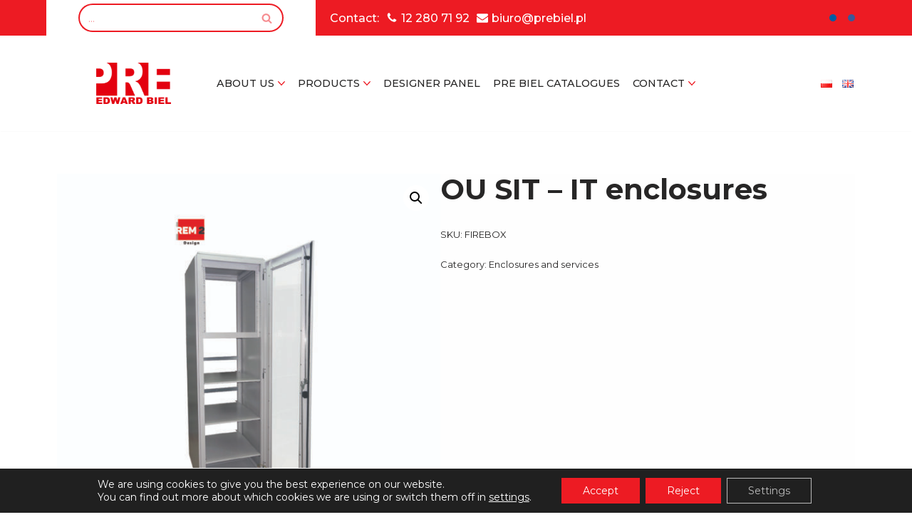

--- FILE ---
content_type: text/html; charset=UTF-8
request_url: https://prebiel.pl/produkty/ou-sit-it-enclosures/
body_size: 35438
content:
<!DOCTYPE html>
<html lang="en-US">

<head>
	
	<meta charset="UTF-8">
	<meta name="viewport" content="width=device-width, initial-scale=1, minimum-scale=1">
	<link rel="profile" href="http://gmpg.org/xfn/11">
		<title>OU SIT &#8211; IT enclosures &#8211; Manufacturer of electrical switchboards Edward Biel</title>
<meta name='robots' content='max-image-preview:large' />
<link rel="alternate" href="https://prebiel.pl/produkty/ou-sit-obudowy-szaf-it/" hreflang="pl" />
<link rel="alternate" href="https://prebiel.pl/produkty/ou-sit-it-enclosures/" hreflang="en" />
<link rel='dns-prefetch' href='//www.googletagmanager.com' />
<link rel='dns-prefetch' href='//fonts.googleapis.com' />
<link rel="alternate" type="application/rss+xml" title="Manufacturer of electrical switchboards Edward Biel &raquo; Feed" href="https://prebiel.pl/en/feed/" />
<link rel="alternate" type="application/rss+xml" title="Manufacturer of electrical switchboards Edward Biel &raquo; Comments Feed" href="https://prebiel.pl/en/comments/feed/" />
<link rel="alternate" title="oEmbed (JSON)" type="application/json+oembed" href="https://prebiel.pl/wp-json/oembed/1.0/embed?url=https%3A%2F%2Fprebiel.pl%2Fprodukty%2Fou-sit-it-enclosures%2F" />
<link rel="alternate" title="oEmbed (XML)" type="text/xml+oembed" href="https://prebiel.pl/wp-json/oembed/1.0/embed?url=https%3A%2F%2Fprebiel.pl%2Fprodukty%2Fou-sit-it-enclosures%2F&#038;format=xml" />
<style id='wp-img-auto-sizes-contain-inline-css'>
img:is([sizes=auto i],[sizes^="auto," i]){contain-intrinsic-size:3000px 1500px}
/*# sourceURL=wp-img-auto-sizes-contain-inline-css */
</style>
<link rel='stylesheet' id='dashicons-css' href='https://prebiel.pl/wp-includes/css/dashicons.min.css?ver=6.9' media='all' />
<link rel='stylesheet' id='thickbox-css' href='https://prebiel.pl/wp-includes/js/thickbox/thickbox.css?ver=6.9' media='all' />
<style id='wp-emoji-styles-inline-css'>

	img.wp-smiley, img.emoji {
		display: inline !important;
		border: none !important;
		box-shadow: none !important;
		height: 1em !important;
		width: 1em !important;
		margin: 0 0.07em !important;
		vertical-align: -0.1em !important;
		background: none !important;
		padding: 0 !important;
	}
/*# sourceURL=wp-emoji-styles-inline-css */
</style>
<style id='wp-block-library-inline-css'>
:root{--wp-block-synced-color:#7a00df;--wp-block-synced-color--rgb:122,0,223;--wp-bound-block-color:var(--wp-block-synced-color);--wp-editor-canvas-background:#ddd;--wp-admin-theme-color:#007cba;--wp-admin-theme-color--rgb:0,124,186;--wp-admin-theme-color-darker-10:#006ba1;--wp-admin-theme-color-darker-10--rgb:0,107,160.5;--wp-admin-theme-color-darker-20:#005a87;--wp-admin-theme-color-darker-20--rgb:0,90,135;--wp-admin-border-width-focus:2px}@media (min-resolution:192dpi){:root{--wp-admin-border-width-focus:1.5px}}.wp-element-button{cursor:pointer}:root .has-very-light-gray-background-color{background-color:#eee}:root .has-very-dark-gray-background-color{background-color:#313131}:root .has-very-light-gray-color{color:#eee}:root .has-very-dark-gray-color{color:#313131}:root .has-vivid-green-cyan-to-vivid-cyan-blue-gradient-background{background:linear-gradient(135deg,#00d084,#0693e3)}:root .has-purple-crush-gradient-background{background:linear-gradient(135deg,#34e2e4,#4721fb 50%,#ab1dfe)}:root .has-hazy-dawn-gradient-background{background:linear-gradient(135deg,#faaca8,#dad0ec)}:root .has-subdued-olive-gradient-background{background:linear-gradient(135deg,#fafae1,#67a671)}:root .has-atomic-cream-gradient-background{background:linear-gradient(135deg,#fdd79a,#004a59)}:root .has-nightshade-gradient-background{background:linear-gradient(135deg,#330968,#31cdcf)}:root .has-midnight-gradient-background{background:linear-gradient(135deg,#020381,#2874fc)}:root{--wp--preset--font-size--normal:16px;--wp--preset--font-size--huge:42px}.has-regular-font-size{font-size:1em}.has-larger-font-size{font-size:2.625em}.has-normal-font-size{font-size:var(--wp--preset--font-size--normal)}.has-huge-font-size{font-size:var(--wp--preset--font-size--huge)}.has-text-align-center{text-align:center}.has-text-align-left{text-align:left}.has-text-align-right{text-align:right}.has-fit-text{white-space:nowrap!important}#end-resizable-editor-section{display:none}.aligncenter{clear:both}.items-justified-left{justify-content:flex-start}.items-justified-center{justify-content:center}.items-justified-right{justify-content:flex-end}.items-justified-space-between{justify-content:space-between}.screen-reader-text{border:0;clip-path:inset(50%);height:1px;margin:-1px;overflow:hidden;padding:0;position:absolute;width:1px;word-wrap:normal!important}.screen-reader-text:focus{background-color:#ddd;clip-path:none;color:#444;display:block;font-size:1em;height:auto;left:5px;line-height:normal;padding:15px 23px 14px;text-decoration:none;top:5px;width:auto;z-index:100000}html :where(.has-border-color){border-style:solid}html :where([style*=border-top-color]){border-top-style:solid}html :where([style*=border-right-color]){border-right-style:solid}html :where([style*=border-bottom-color]){border-bottom-style:solid}html :where([style*=border-left-color]){border-left-style:solid}html :where([style*=border-width]){border-style:solid}html :where([style*=border-top-width]){border-top-style:solid}html :where([style*=border-right-width]){border-right-style:solid}html :where([style*=border-bottom-width]){border-bottom-style:solid}html :where([style*=border-left-width]){border-left-style:solid}html :where(img[class*=wp-image-]){height:auto;max-width:100%}:where(figure){margin:0 0 1em}html :where(.is-position-sticky){--wp-admin--admin-bar--position-offset:var(--wp-admin--admin-bar--height,0px)}@media screen and (max-width:600px){html :where(.is-position-sticky){--wp-admin--admin-bar--position-offset:0px}}

/*# sourceURL=wp-block-library-inline-css */
</style><style id='wp-block-button-inline-css'>
.wp-block-button__link{align-content:center;box-sizing:border-box;cursor:pointer;display:inline-block;height:100%;text-align:center;word-break:break-word}.wp-block-button__link.aligncenter{text-align:center}.wp-block-button__link.alignright{text-align:right}:where(.wp-block-button__link){border-radius:9999px;box-shadow:none;padding:calc(.667em + 2px) calc(1.333em + 2px);text-decoration:none}.wp-block-button[style*=text-decoration] .wp-block-button__link{text-decoration:inherit}.wp-block-buttons>.wp-block-button.has-custom-width{max-width:none}.wp-block-buttons>.wp-block-button.has-custom-width .wp-block-button__link{width:100%}.wp-block-buttons>.wp-block-button.has-custom-font-size .wp-block-button__link{font-size:inherit}.wp-block-buttons>.wp-block-button.wp-block-button__width-25{width:calc(25% - var(--wp--style--block-gap, .5em)*.75)}.wp-block-buttons>.wp-block-button.wp-block-button__width-50{width:calc(50% - var(--wp--style--block-gap, .5em)*.5)}.wp-block-buttons>.wp-block-button.wp-block-button__width-75{width:calc(75% - var(--wp--style--block-gap, .5em)*.25)}.wp-block-buttons>.wp-block-button.wp-block-button__width-100{flex-basis:100%;width:100%}.wp-block-buttons.is-vertical>.wp-block-button.wp-block-button__width-25{width:25%}.wp-block-buttons.is-vertical>.wp-block-button.wp-block-button__width-50{width:50%}.wp-block-buttons.is-vertical>.wp-block-button.wp-block-button__width-75{width:75%}.wp-block-button.is-style-squared,.wp-block-button__link.wp-block-button.is-style-squared{border-radius:0}.wp-block-button.no-border-radius,.wp-block-button__link.no-border-radius{border-radius:0!important}:root :where(.wp-block-button .wp-block-button__link.is-style-outline),:root :where(.wp-block-button.is-style-outline>.wp-block-button__link){border:2px solid;padding:.667em 1.333em}:root :where(.wp-block-button .wp-block-button__link.is-style-outline:not(.has-text-color)),:root :where(.wp-block-button.is-style-outline>.wp-block-button__link:not(.has-text-color)){color:currentColor}:root :where(.wp-block-button .wp-block-button__link.is-style-outline:not(.has-background)),:root :where(.wp-block-button.is-style-outline>.wp-block-button__link:not(.has-background)){background-color:initial;background-image:none}
/*# sourceURL=https://prebiel.pl/wp-includes/blocks/button/style.min.css */
</style>
<style id='wp-block-file-inline-css'>
.wp-block-file{box-sizing:border-box}.wp-block-file:not(.wp-element-button){font-size:.8em}.wp-block-file.aligncenter{text-align:center}.wp-block-file.alignright{text-align:right}.wp-block-file *+.wp-block-file__button{margin-left:.75em}:where(.wp-block-file){margin-bottom:1.5em}.wp-block-file__embed{margin-bottom:1em}:where(.wp-block-file__button){border-radius:2em;display:inline-block;padding:.5em 1em}:where(.wp-block-file__button):where(a):active,:where(.wp-block-file__button):where(a):focus,:where(.wp-block-file__button):where(a):hover,:where(.wp-block-file__button):where(a):visited{box-shadow:none;color:#fff;opacity:.85;text-decoration:none}
/*# sourceURL=https://prebiel.pl/wp-includes/blocks/file/style.min.css */
</style>
<style id='wp-block-heading-inline-css'>
h1:where(.wp-block-heading).has-background,h2:where(.wp-block-heading).has-background,h3:where(.wp-block-heading).has-background,h4:where(.wp-block-heading).has-background,h5:where(.wp-block-heading).has-background,h6:where(.wp-block-heading).has-background{padding:1.25em 2.375em}h1.has-text-align-left[style*=writing-mode]:where([style*=vertical-lr]),h1.has-text-align-right[style*=writing-mode]:where([style*=vertical-rl]),h2.has-text-align-left[style*=writing-mode]:where([style*=vertical-lr]),h2.has-text-align-right[style*=writing-mode]:where([style*=vertical-rl]),h3.has-text-align-left[style*=writing-mode]:where([style*=vertical-lr]),h3.has-text-align-right[style*=writing-mode]:where([style*=vertical-rl]),h4.has-text-align-left[style*=writing-mode]:where([style*=vertical-lr]),h4.has-text-align-right[style*=writing-mode]:where([style*=vertical-rl]),h5.has-text-align-left[style*=writing-mode]:where([style*=vertical-lr]),h5.has-text-align-right[style*=writing-mode]:where([style*=vertical-rl]),h6.has-text-align-left[style*=writing-mode]:where([style*=vertical-lr]),h6.has-text-align-right[style*=writing-mode]:where([style*=vertical-rl]){rotate:180deg}
/*# sourceURL=https://prebiel.pl/wp-includes/blocks/heading/style.min.css */
</style>
<style id='wp-block-image-inline-css'>
.wp-block-image>a,.wp-block-image>figure>a{display:inline-block}.wp-block-image img{box-sizing:border-box;height:auto;max-width:100%;vertical-align:bottom}@media not (prefers-reduced-motion){.wp-block-image img.hide{visibility:hidden}.wp-block-image img.show{animation:show-content-image .4s}}.wp-block-image[style*=border-radius] img,.wp-block-image[style*=border-radius]>a{border-radius:inherit}.wp-block-image.has-custom-border img{box-sizing:border-box}.wp-block-image.aligncenter{text-align:center}.wp-block-image.alignfull>a,.wp-block-image.alignwide>a{width:100%}.wp-block-image.alignfull img,.wp-block-image.alignwide img{height:auto;width:100%}.wp-block-image .aligncenter,.wp-block-image .alignleft,.wp-block-image .alignright,.wp-block-image.aligncenter,.wp-block-image.alignleft,.wp-block-image.alignright{display:table}.wp-block-image .aligncenter>figcaption,.wp-block-image .alignleft>figcaption,.wp-block-image .alignright>figcaption,.wp-block-image.aligncenter>figcaption,.wp-block-image.alignleft>figcaption,.wp-block-image.alignright>figcaption{caption-side:bottom;display:table-caption}.wp-block-image .alignleft{float:left;margin:.5em 1em .5em 0}.wp-block-image .alignright{float:right;margin:.5em 0 .5em 1em}.wp-block-image .aligncenter{margin-left:auto;margin-right:auto}.wp-block-image :where(figcaption){margin-bottom:1em;margin-top:.5em}.wp-block-image.is-style-circle-mask img{border-radius:9999px}@supports ((-webkit-mask-image:none) or (mask-image:none)) or (-webkit-mask-image:none){.wp-block-image.is-style-circle-mask img{border-radius:0;-webkit-mask-image:url('data:image/svg+xml;utf8,<svg viewBox="0 0 100 100" xmlns="http://www.w3.org/2000/svg"><circle cx="50" cy="50" r="50"/></svg>');mask-image:url('data:image/svg+xml;utf8,<svg viewBox="0 0 100 100" xmlns="http://www.w3.org/2000/svg"><circle cx="50" cy="50" r="50"/></svg>');mask-mode:alpha;-webkit-mask-position:center;mask-position:center;-webkit-mask-repeat:no-repeat;mask-repeat:no-repeat;-webkit-mask-size:contain;mask-size:contain}}:root :where(.wp-block-image.is-style-rounded img,.wp-block-image .is-style-rounded img){border-radius:9999px}.wp-block-image figure{margin:0}.wp-lightbox-container{display:flex;flex-direction:column;position:relative}.wp-lightbox-container img{cursor:zoom-in}.wp-lightbox-container img:hover+button{opacity:1}.wp-lightbox-container button{align-items:center;backdrop-filter:blur(16px) saturate(180%);background-color:#5a5a5a40;border:none;border-radius:4px;cursor:zoom-in;display:flex;height:20px;justify-content:center;opacity:0;padding:0;position:absolute;right:16px;text-align:center;top:16px;width:20px;z-index:100}@media not (prefers-reduced-motion){.wp-lightbox-container button{transition:opacity .2s ease}}.wp-lightbox-container button:focus-visible{outline:3px auto #5a5a5a40;outline:3px auto -webkit-focus-ring-color;outline-offset:3px}.wp-lightbox-container button:hover{cursor:pointer;opacity:1}.wp-lightbox-container button:focus{opacity:1}.wp-lightbox-container button:focus,.wp-lightbox-container button:hover,.wp-lightbox-container button:not(:hover):not(:active):not(.has-background){background-color:#5a5a5a40;border:none}.wp-lightbox-overlay{box-sizing:border-box;cursor:zoom-out;height:100vh;left:0;overflow:hidden;position:fixed;top:0;visibility:hidden;width:100%;z-index:100000}.wp-lightbox-overlay .close-button{align-items:center;cursor:pointer;display:flex;justify-content:center;min-height:40px;min-width:40px;padding:0;position:absolute;right:calc(env(safe-area-inset-right) + 16px);top:calc(env(safe-area-inset-top) + 16px);z-index:5000000}.wp-lightbox-overlay .close-button:focus,.wp-lightbox-overlay .close-button:hover,.wp-lightbox-overlay .close-button:not(:hover):not(:active):not(.has-background){background:none;border:none}.wp-lightbox-overlay .lightbox-image-container{height:var(--wp--lightbox-container-height);left:50%;overflow:hidden;position:absolute;top:50%;transform:translate(-50%,-50%);transform-origin:top left;width:var(--wp--lightbox-container-width);z-index:9999999999}.wp-lightbox-overlay .wp-block-image{align-items:center;box-sizing:border-box;display:flex;height:100%;justify-content:center;margin:0;position:relative;transform-origin:0 0;width:100%;z-index:3000000}.wp-lightbox-overlay .wp-block-image img{height:var(--wp--lightbox-image-height);min-height:var(--wp--lightbox-image-height);min-width:var(--wp--lightbox-image-width);width:var(--wp--lightbox-image-width)}.wp-lightbox-overlay .wp-block-image figcaption{display:none}.wp-lightbox-overlay button{background:none;border:none}.wp-lightbox-overlay .scrim{background-color:#fff;height:100%;opacity:.9;position:absolute;width:100%;z-index:2000000}.wp-lightbox-overlay.active{visibility:visible}@media not (prefers-reduced-motion){.wp-lightbox-overlay.active{animation:turn-on-visibility .25s both}.wp-lightbox-overlay.active img{animation:turn-on-visibility .35s both}.wp-lightbox-overlay.show-closing-animation:not(.active){animation:turn-off-visibility .35s both}.wp-lightbox-overlay.show-closing-animation:not(.active) img{animation:turn-off-visibility .25s both}.wp-lightbox-overlay.zoom.active{animation:none;opacity:1;visibility:visible}.wp-lightbox-overlay.zoom.active .lightbox-image-container{animation:lightbox-zoom-in .4s}.wp-lightbox-overlay.zoom.active .lightbox-image-container img{animation:none}.wp-lightbox-overlay.zoom.active .scrim{animation:turn-on-visibility .4s forwards}.wp-lightbox-overlay.zoom.show-closing-animation:not(.active){animation:none}.wp-lightbox-overlay.zoom.show-closing-animation:not(.active) .lightbox-image-container{animation:lightbox-zoom-out .4s}.wp-lightbox-overlay.zoom.show-closing-animation:not(.active) .lightbox-image-container img{animation:none}.wp-lightbox-overlay.zoom.show-closing-animation:not(.active) .scrim{animation:turn-off-visibility .4s forwards}}@keyframes show-content-image{0%{visibility:hidden}99%{visibility:hidden}to{visibility:visible}}@keyframes turn-on-visibility{0%{opacity:0}to{opacity:1}}@keyframes turn-off-visibility{0%{opacity:1;visibility:visible}99%{opacity:0;visibility:visible}to{opacity:0;visibility:hidden}}@keyframes lightbox-zoom-in{0%{transform:translate(calc((-100vw + var(--wp--lightbox-scrollbar-width))/2 + var(--wp--lightbox-initial-left-position)),calc(-50vh + var(--wp--lightbox-initial-top-position))) scale(var(--wp--lightbox-scale))}to{transform:translate(-50%,-50%) scale(1)}}@keyframes lightbox-zoom-out{0%{transform:translate(-50%,-50%) scale(1);visibility:visible}99%{visibility:visible}to{transform:translate(calc((-100vw + var(--wp--lightbox-scrollbar-width))/2 + var(--wp--lightbox-initial-left-position)),calc(-50vh + var(--wp--lightbox-initial-top-position))) scale(var(--wp--lightbox-scale));visibility:hidden}}
/*# sourceURL=https://prebiel.pl/wp-includes/blocks/image/style.min.css */
</style>
<style id='wp-block-list-inline-css'>
ol,ul{box-sizing:border-box}:root :where(.wp-block-list.has-background){padding:1.25em 2.375em}
/*# sourceURL=https://prebiel.pl/wp-includes/blocks/list/style.min.css */
</style>
<style id='wp-block-buttons-inline-css'>
.wp-block-buttons{box-sizing:border-box}.wp-block-buttons.is-vertical{flex-direction:column}.wp-block-buttons.is-vertical>.wp-block-button:last-child{margin-bottom:0}.wp-block-buttons>.wp-block-button{display:inline-block;margin:0}.wp-block-buttons.is-content-justification-left{justify-content:flex-start}.wp-block-buttons.is-content-justification-left.is-vertical{align-items:flex-start}.wp-block-buttons.is-content-justification-center{justify-content:center}.wp-block-buttons.is-content-justification-center.is-vertical{align-items:center}.wp-block-buttons.is-content-justification-right{justify-content:flex-end}.wp-block-buttons.is-content-justification-right.is-vertical{align-items:flex-end}.wp-block-buttons.is-content-justification-space-between{justify-content:space-between}.wp-block-buttons.aligncenter{text-align:center}.wp-block-buttons:not(.is-content-justification-space-between,.is-content-justification-right,.is-content-justification-left,.is-content-justification-center) .wp-block-button.aligncenter{margin-left:auto;margin-right:auto;width:100%}.wp-block-buttons[style*=text-decoration] .wp-block-button,.wp-block-buttons[style*=text-decoration] .wp-block-button__link{text-decoration:inherit}.wp-block-buttons.has-custom-font-size .wp-block-button__link{font-size:inherit}.wp-block-buttons .wp-block-button__link{width:100%}.wp-block-button.aligncenter{text-align:center}
/*# sourceURL=https://prebiel.pl/wp-includes/blocks/buttons/style.min.css */
</style>
<style id='wp-block-columns-inline-css'>
.wp-block-columns{box-sizing:border-box;display:flex;flex-wrap:wrap!important}@media (min-width:782px){.wp-block-columns{flex-wrap:nowrap!important}}.wp-block-columns{align-items:normal!important}.wp-block-columns.are-vertically-aligned-top{align-items:flex-start}.wp-block-columns.are-vertically-aligned-center{align-items:center}.wp-block-columns.are-vertically-aligned-bottom{align-items:flex-end}@media (max-width:781px){.wp-block-columns:not(.is-not-stacked-on-mobile)>.wp-block-column{flex-basis:100%!important}}@media (min-width:782px){.wp-block-columns:not(.is-not-stacked-on-mobile)>.wp-block-column{flex-basis:0;flex-grow:1}.wp-block-columns:not(.is-not-stacked-on-mobile)>.wp-block-column[style*=flex-basis]{flex-grow:0}}.wp-block-columns.is-not-stacked-on-mobile{flex-wrap:nowrap!important}.wp-block-columns.is-not-stacked-on-mobile>.wp-block-column{flex-basis:0;flex-grow:1}.wp-block-columns.is-not-stacked-on-mobile>.wp-block-column[style*=flex-basis]{flex-grow:0}:where(.wp-block-columns){margin-bottom:1.75em}:where(.wp-block-columns.has-background){padding:1.25em 2.375em}.wp-block-column{flex-grow:1;min-width:0;overflow-wrap:break-word;word-break:break-word}.wp-block-column.is-vertically-aligned-top{align-self:flex-start}.wp-block-column.is-vertically-aligned-center{align-self:center}.wp-block-column.is-vertically-aligned-bottom{align-self:flex-end}.wp-block-column.is-vertically-aligned-stretch{align-self:stretch}.wp-block-column.is-vertically-aligned-bottom,.wp-block-column.is-vertically-aligned-center,.wp-block-column.is-vertically-aligned-top{width:100%}
/*# sourceURL=https://prebiel.pl/wp-includes/blocks/columns/style.min.css */
</style>
<style id='wp-block-group-inline-css'>
.wp-block-group{box-sizing:border-box}:where(.wp-block-group.wp-block-group-is-layout-constrained){position:relative}
/*# sourceURL=https://prebiel.pl/wp-includes/blocks/group/style.min.css */
</style>
<style id='wp-block-paragraph-inline-css'>
.is-small-text{font-size:.875em}.is-regular-text{font-size:1em}.is-large-text{font-size:2.25em}.is-larger-text{font-size:3em}.has-drop-cap:not(:focus):first-letter{float:left;font-size:8.4em;font-style:normal;font-weight:100;line-height:.68;margin:.05em .1em 0 0;text-transform:uppercase}body.rtl .has-drop-cap:not(:focus):first-letter{float:none;margin-left:.1em}p.has-drop-cap.has-background{overflow:hidden}:root :where(p.has-background){padding:1.25em 2.375em}:where(p.has-text-color:not(.has-link-color)) a{color:inherit}p.has-text-align-left[style*="writing-mode:vertical-lr"],p.has-text-align-right[style*="writing-mode:vertical-rl"]{rotate:180deg}
/*# sourceURL=https://prebiel.pl/wp-includes/blocks/paragraph/style.min.css */
</style>
<style id='wp-block-spacer-inline-css'>
.wp-block-spacer{clear:both}
/*# sourceURL=https://prebiel.pl/wp-includes/blocks/spacer/style.min.css */
</style>
<style id='wp-block-table-inline-css'>
.wp-block-table{overflow-x:auto}.wp-block-table table{border-collapse:collapse;width:100%}.wp-block-table thead{border-bottom:3px solid}.wp-block-table tfoot{border-top:3px solid}.wp-block-table td,.wp-block-table th{border:1px solid;padding:.5em}.wp-block-table .has-fixed-layout{table-layout:fixed;width:100%}.wp-block-table .has-fixed-layout td,.wp-block-table .has-fixed-layout th{word-break:break-word}.wp-block-table.aligncenter,.wp-block-table.alignleft,.wp-block-table.alignright{display:table;width:auto}.wp-block-table.aligncenter td,.wp-block-table.aligncenter th,.wp-block-table.alignleft td,.wp-block-table.alignleft th,.wp-block-table.alignright td,.wp-block-table.alignright th{word-break:break-word}.wp-block-table .has-subtle-light-gray-background-color{background-color:#f3f4f5}.wp-block-table .has-subtle-pale-green-background-color{background-color:#e9fbe5}.wp-block-table .has-subtle-pale-blue-background-color{background-color:#e7f5fe}.wp-block-table .has-subtle-pale-pink-background-color{background-color:#fcf0ef}.wp-block-table.is-style-stripes{background-color:initial;border-collapse:inherit;border-spacing:0}.wp-block-table.is-style-stripes tbody tr:nth-child(odd){background-color:#f0f0f0}.wp-block-table.is-style-stripes.has-subtle-light-gray-background-color tbody tr:nth-child(odd){background-color:#f3f4f5}.wp-block-table.is-style-stripes.has-subtle-pale-green-background-color tbody tr:nth-child(odd){background-color:#e9fbe5}.wp-block-table.is-style-stripes.has-subtle-pale-blue-background-color tbody tr:nth-child(odd){background-color:#e7f5fe}.wp-block-table.is-style-stripes.has-subtle-pale-pink-background-color tbody tr:nth-child(odd){background-color:#fcf0ef}.wp-block-table.is-style-stripes td,.wp-block-table.is-style-stripes th{border-color:#0000}.wp-block-table.is-style-stripes{border-bottom:1px solid #f0f0f0}.wp-block-table .has-border-color td,.wp-block-table .has-border-color th,.wp-block-table .has-border-color tr,.wp-block-table .has-border-color>*{border-color:inherit}.wp-block-table table[style*=border-top-color] tr:first-child,.wp-block-table table[style*=border-top-color] tr:first-child td,.wp-block-table table[style*=border-top-color] tr:first-child th,.wp-block-table table[style*=border-top-color]>*,.wp-block-table table[style*=border-top-color]>* td,.wp-block-table table[style*=border-top-color]>* th{border-top-color:inherit}.wp-block-table table[style*=border-top-color] tr:not(:first-child){border-top-color:initial}.wp-block-table table[style*=border-right-color] td:last-child,.wp-block-table table[style*=border-right-color] th,.wp-block-table table[style*=border-right-color] tr,.wp-block-table table[style*=border-right-color]>*{border-right-color:inherit}.wp-block-table table[style*=border-bottom-color] tr:last-child,.wp-block-table table[style*=border-bottom-color] tr:last-child td,.wp-block-table table[style*=border-bottom-color] tr:last-child th,.wp-block-table table[style*=border-bottom-color]>*,.wp-block-table table[style*=border-bottom-color]>* td,.wp-block-table table[style*=border-bottom-color]>* th{border-bottom-color:inherit}.wp-block-table table[style*=border-bottom-color] tr:not(:last-child){border-bottom-color:initial}.wp-block-table table[style*=border-left-color] td:first-child,.wp-block-table table[style*=border-left-color] th,.wp-block-table table[style*=border-left-color] tr,.wp-block-table table[style*=border-left-color]>*{border-left-color:inherit}.wp-block-table table[style*=border-style] td,.wp-block-table table[style*=border-style] th,.wp-block-table table[style*=border-style] tr,.wp-block-table table[style*=border-style]>*{border-style:inherit}.wp-block-table table[style*=border-width] td,.wp-block-table table[style*=border-width] th,.wp-block-table table[style*=border-width] tr,.wp-block-table table[style*=border-width]>*{border-style:inherit;border-width:inherit}
/*# sourceURL=https://prebiel.pl/wp-includes/blocks/table/style.min.css */
</style>
<link rel='stylesheet' id='wc-blocks-style-css' href='https://prebiel.pl/wp-content/plugins/woocommerce/assets/client/blocks/wc-blocks.css?ver=wc-10.4.3' media='all' />
<style id='global-styles-inline-css'>
:root{--wp--preset--aspect-ratio--square: 1;--wp--preset--aspect-ratio--4-3: 4/3;--wp--preset--aspect-ratio--3-4: 3/4;--wp--preset--aspect-ratio--3-2: 3/2;--wp--preset--aspect-ratio--2-3: 2/3;--wp--preset--aspect-ratio--16-9: 16/9;--wp--preset--aspect-ratio--9-16: 9/16;--wp--preset--color--black: #000000;--wp--preset--color--cyan-bluish-gray: #abb8c3;--wp--preset--color--white: #ffffff;--wp--preset--color--pale-pink: #f78da7;--wp--preset--color--vivid-red: #cf2e2e;--wp--preset--color--luminous-vivid-orange: #ff6900;--wp--preset--color--luminous-vivid-amber: #fcb900;--wp--preset--color--light-green-cyan: #7bdcb5;--wp--preset--color--vivid-green-cyan: #00d084;--wp--preset--color--pale-cyan-blue: #8ed1fc;--wp--preset--color--vivid-cyan-blue: #0693e3;--wp--preset--color--vivid-purple: #9b51e0;--wp--preset--color--neve-link-color: var(--nv-primary-accent);--wp--preset--color--neve-link-hover-color: var(--nv-secondary-accent);--wp--preset--color--nv-site-bg: var(--nv-site-bg);--wp--preset--color--nv-light-bg: var(--nv-light-bg);--wp--preset--color--nv-dark-bg: var(--nv-dark-bg);--wp--preset--color--neve-text-color: var(--nv-text-color);--wp--preset--color--nv-text-dark-bg: var(--nv-text-dark-bg);--wp--preset--color--nv-c-1: var(--nv-c-1);--wp--preset--color--nv-c-2: var(--nv-c-2);--wp--preset--gradient--vivid-cyan-blue-to-vivid-purple: linear-gradient(135deg,rgb(6,147,227) 0%,rgb(155,81,224) 100%);--wp--preset--gradient--light-green-cyan-to-vivid-green-cyan: linear-gradient(135deg,rgb(122,220,180) 0%,rgb(0,208,130) 100%);--wp--preset--gradient--luminous-vivid-amber-to-luminous-vivid-orange: linear-gradient(135deg,rgb(252,185,0) 0%,rgb(255,105,0) 100%);--wp--preset--gradient--luminous-vivid-orange-to-vivid-red: linear-gradient(135deg,rgb(255,105,0) 0%,rgb(207,46,46) 100%);--wp--preset--gradient--very-light-gray-to-cyan-bluish-gray: linear-gradient(135deg,rgb(238,238,238) 0%,rgb(169,184,195) 100%);--wp--preset--gradient--cool-to-warm-spectrum: linear-gradient(135deg,rgb(74,234,220) 0%,rgb(151,120,209) 20%,rgb(207,42,186) 40%,rgb(238,44,130) 60%,rgb(251,105,98) 80%,rgb(254,248,76) 100%);--wp--preset--gradient--blush-light-purple: linear-gradient(135deg,rgb(255,206,236) 0%,rgb(152,150,240) 100%);--wp--preset--gradient--blush-bordeaux: linear-gradient(135deg,rgb(254,205,165) 0%,rgb(254,45,45) 50%,rgb(107,0,62) 100%);--wp--preset--gradient--luminous-dusk: linear-gradient(135deg,rgb(255,203,112) 0%,rgb(199,81,192) 50%,rgb(65,88,208) 100%);--wp--preset--gradient--pale-ocean: linear-gradient(135deg,rgb(255,245,203) 0%,rgb(182,227,212) 50%,rgb(51,167,181) 100%);--wp--preset--gradient--electric-grass: linear-gradient(135deg,rgb(202,248,128) 0%,rgb(113,206,126) 100%);--wp--preset--gradient--midnight: linear-gradient(135deg,rgb(2,3,129) 0%,rgb(40,116,252) 100%);--wp--preset--font-size--small: 13px;--wp--preset--font-size--medium: 20px;--wp--preset--font-size--large: 36px;--wp--preset--font-size--x-large: 42px;--wp--preset--spacing--20: 0.44rem;--wp--preset--spacing--30: 0.67rem;--wp--preset--spacing--40: 1rem;--wp--preset--spacing--50: 1.5rem;--wp--preset--spacing--60: 2.25rem;--wp--preset--spacing--70: 3.38rem;--wp--preset--spacing--80: 5.06rem;--wp--preset--shadow--natural: 6px 6px 9px rgba(0, 0, 0, 0.2);--wp--preset--shadow--deep: 12px 12px 50px rgba(0, 0, 0, 0.4);--wp--preset--shadow--sharp: 6px 6px 0px rgba(0, 0, 0, 0.2);--wp--preset--shadow--outlined: 6px 6px 0px -3px rgb(255, 255, 255), 6px 6px rgb(0, 0, 0);--wp--preset--shadow--crisp: 6px 6px 0px rgb(0, 0, 0);}:where(.is-layout-flex){gap: 0.5em;}:where(.is-layout-grid){gap: 0.5em;}body .is-layout-flex{display: flex;}.is-layout-flex{flex-wrap: wrap;align-items: center;}.is-layout-flex > :is(*, div){margin: 0;}body .is-layout-grid{display: grid;}.is-layout-grid > :is(*, div){margin: 0;}:where(.wp-block-columns.is-layout-flex){gap: 2em;}:where(.wp-block-columns.is-layout-grid){gap: 2em;}:where(.wp-block-post-template.is-layout-flex){gap: 1.25em;}:where(.wp-block-post-template.is-layout-grid){gap: 1.25em;}.has-black-color{color: var(--wp--preset--color--black) !important;}.has-cyan-bluish-gray-color{color: var(--wp--preset--color--cyan-bluish-gray) !important;}.has-white-color{color: var(--wp--preset--color--white) !important;}.has-pale-pink-color{color: var(--wp--preset--color--pale-pink) !important;}.has-vivid-red-color{color: var(--wp--preset--color--vivid-red) !important;}.has-luminous-vivid-orange-color{color: var(--wp--preset--color--luminous-vivid-orange) !important;}.has-luminous-vivid-amber-color{color: var(--wp--preset--color--luminous-vivid-amber) !important;}.has-light-green-cyan-color{color: var(--wp--preset--color--light-green-cyan) !important;}.has-vivid-green-cyan-color{color: var(--wp--preset--color--vivid-green-cyan) !important;}.has-pale-cyan-blue-color{color: var(--wp--preset--color--pale-cyan-blue) !important;}.has-vivid-cyan-blue-color{color: var(--wp--preset--color--vivid-cyan-blue) !important;}.has-vivid-purple-color{color: var(--wp--preset--color--vivid-purple) !important;}.has-neve-link-color-color{color: var(--wp--preset--color--neve-link-color) !important;}.has-neve-link-hover-color-color{color: var(--wp--preset--color--neve-link-hover-color) !important;}.has-nv-site-bg-color{color: var(--wp--preset--color--nv-site-bg) !important;}.has-nv-light-bg-color{color: var(--wp--preset--color--nv-light-bg) !important;}.has-nv-dark-bg-color{color: var(--wp--preset--color--nv-dark-bg) !important;}.has-neve-text-color-color{color: var(--wp--preset--color--neve-text-color) !important;}.has-nv-text-dark-bg-color{color: var(--wp--preset--color--nv-text-dark-bg) !important;}.has-nv-c-1-color{color: var(--wp--preset--color--nv-c-1) !important;}.has-nv-c-2-color{color: var(--wp--preset--color--nv-c-2) !important;}.has-black-background-color{background-color: var(--wp--preset--color--black) !important;}.has-cyan-bluish-gray-background-color{background-color: var(--wp--preset--color--cyan-bluish-gray) !important;}.has-white-background-color{background-color: var(--wp--preset--color--white) !important;}.has-pale-pink-background-color{background-color: var(--wp--preset--color--pale-pink) !important;}.has-vivid-red-background-color{background-color: var(--wp--preset--color--vivid-red) !important;}.has-luminous-vivid-orange-background-color{background-color: var(--wp--preset--color--luminous-vivid-orange) !important;}.has-luminous-vivid-amber-background-color{background-color: var(--wp--preset--color--luminous-vivid-amber) !important;}.has-light-green-cyan-background-color{background-color: var(--wp--preset--color--light-green-cyan) !important;}.has-vivid-green-cyan-background-color{background-color: var(--wp--preset--color--vivid-green-cyan) !important;}.has-pale-cyan-blue-background-color{background-color: var(--wp--preset--color--pale-cyan-blue) !important;}.has-vivid-cyan-blue-background-color{background-color: var(--wp--preset--color--vivid-cyan-blue) !important;}.has-vivid-purple-background-color{background-color: var(--wp--preset--color--vivid-purple) !important;}.has-neve-link-color-background-color{background-color: var(--wp--preset--color--neve-link-color) !important;}.has-neve-link-hover-color-background-color{background-color: var(--wp--preset--color--neve-link-hover-color) !important;}.has-nv-site-bg-background-color{background-color: var(--wp--preset--color--nv-site-bg) !important;}.has-nv-light-bg-background-color{background-color: var(--wp--preset--color--nv-light-bg) !important;}.has-nv-dark-bg-background-color{background-color: var(--wp--preset--color--nv-dark-bg) !important;}.has-neve-text-color-background-color{background-color: var(--wp--preset--color--neve-text-color) !important;}.has-nv-text-dark-bg-background-color{background-color: var(--wp--preset--color--nv-text-dark-bg) !important;}.has-nv-c-1-background-color{background-color: var(--wp--preset--color--nv-c-1) !important;}.has-nv-c-2-background-color{background-color: var(--wp--preset--color--nv-c-2) !important;}.has-black-border-color{border-color: var(--wp--preset--color--black) !important;}.has-cyan-bluish-gray-border-color{border-color: var(--wp--preset--color--cyan-bluish-gray) !important;}.has-white-border-color{border-color: var(--wp--preset--color--white) !important;}.has-pale-pink-border-color{border-color: var(--wp--preset--color--pale-pink) !important;}.has-vivid-red-border-color{border-color: var(--wp--preset--color--vivid-red) !important;}.has-luminous-vivid-orange-border-color{border-color: var(--wp--preset--color--luminous-vivid-orange) !important;}.has-luminous-vivid-amber-border-color{border-color: var(--wp--preset--color--luminous-vivid-amber) !important;}.has-light-green-cyan-border-color{border-color: var(--wp--preset--color--light-green-cyan) !important;}.has-vivid-green-cyan-border-color{border-color: var(--wp--preset--color--vivid-green-cyan) !important;}.has-pale-cyan-blue-border-color{border-color: var(--wp--preset--color--pale-cyan-blue) !important;}.has-vivid-cyan-blue-border-color{border-color: var(--wp--preset--color--vivid-cyan-blue) !important;}.has-vivid-purple-border-color{border-color: var(--wp--preset--color--vivid-purple) !important;}.has-neve-link-color-border-color{border-color: var(--wp--preset--color--neve-link-color) !important;}.has-neve-link-hover-color-border-color{border-color: var(--wp--preset--color--neve-link-hover-color) !important;}.has-nv-site-bg-border-color{border-color: var(--wp--preset--color--nv-site-bg) !important;}.has-nv-light-bg-border-color{border-color: var(--wp--preset--color--nv-light-bg) !important;}.has-nv-dark-bg-border-color{border-color: var(--wp--preset--color--nv-dark-bg) !important;}.has-neve-text-color-border-color{border-color: var(--wp--preset--color--neve-text-color) !important;}.has-nv-text-dark-bg-border-color{border-color: var(--wp--preset--color--nv-text-dark-bg) !important;}.has-nv-c-1-border-color{border-color: var(--wp--preset--color--nv-c-1) !important;}.has-nv-c-2-border-color{border-color: var(--wp--preset--color--nv-c-2) !important;}.has-vivid-cyan-blue-to-vivid-purple-gradient-background{background: var(--wp--preset--gradient--vivid-cyan-blue-to-vivid-purple) !important;}.has-light-green-cyan-to-vivid-green-cyan-gradient-background{background: var(--wp--preset--gradient--light-green-cyan-to-vivid-green-cyan) !important;}.has-luminous-vivid-amber-to-luminous-vivid-orange-gradient-background{background: var(--wp--preset--gradient--luminous-vivid-amber-to-luminous-vivid-orange) !important;}.has-luminous-vivid-orange-to-vivid-red-gradient-background{background: var(--wp--preset--gradient--luminous-vivid-orange-to-vivid-red) !important;}.has-very-light-gray-to-cyan-bluish-gray-gradient-background{background: var(--wp--preset--gradient--very-light-gray-to-cyan-bluish-gray) !important;}.has-cool-to-warm-spectrum-gradient-background{background: var(--wp--preset--gradient--cool-to-warm-spectrum) !important;}.has-blush-light-purple-gradient-background{background: var(--wp--preset--gradient--blush-light-purple) !important;}.has-blush-bordeaux-gradient-background{background: var(--wp--preset--gradient--blush-bordeaux) !important;}.has-luminous-dusk-gradient-background{background: var(--wp--preset--gradient--luminous-dusk) !important;}.has-pale-ocean-gradient-background{background: var(--wp--preset--gradient--pale-ocean) !important;}.has-electric-grass-gradient-background{background: var(--wp--preset--gradient--electric-grass) !important;}.has-midnight-gradient-background{background: var(--wp--preset--gradient--midnight) !important;}.has-small-font-size{font-size: var(--wp--preset--font-size--small) !important;}.has-medium-font-size{font-size: var(--wp--preset--font-size--medium) !important;}.has-large-font-size{font-size: var(--wp--preset--font-size--large) !important;}.has-x-large-font-size{font-size: var(--wp--preset--font-size--x-large) !important;}
:where(.wp-block-columns.is-layout-flex){gap: 2em;}:where(.wp-block-columns.is-layout-grid){gap: 2em;}
/*# sourceURL=global-styles-inline-css */
</style>
<style id='core-block-supports-inline-css'>
.wp-container-core-columns-is-layout-9d6595d7{flex-wrap:nowrap;}.wp-container-core-buttons-is-layout-16018d1d{justify-content:center;}
/*# sourceURL=core-block-supports-inline-css */
</style>

<style id='classic-theme-styles-inline-css'>
/*! This file is auto-generated */
.wp-block-button__link{color:#fff;background-color:#32373c;border-radius:9999px;box-shadow:none;text-decoration:none;padding:calc(.667em + 2px) calc(1.333em + 2px);font-size:1.125em}.wp-block-file__button{background:#32373c;color:#fff;text-decoration:none}
/*# sourceURL=/wp-includes/css/classic-themes.min.css */
</style>
<link rel='stylesheet' id='fontawesome-free-css' href='https://prebiel.pl/wp-content/plugins/getwid/vendors/fontawesome-free/css/all.min.css?ver=5.5.0' media='all' />
<link rel='stylesheet' id='slick-css' href='https://prebiel.pl/wp-content/plugins/getwid/vendors/slick/slick/slick.min.css?ver=1.9.0' media='all' />
<link rel='stylesheet' id='slick-theme-css' href='https://prebiel.pl/wp-content/plugins/getwid/vendors/slick/slick/slick-theme.min.css?ver=1.9.0' media='all' />
<link rel='stylesheet' id='getwid-blocks-css' href='https://prebiel.pl/wp-content/plugins/getwid/assets/css/blocks.style.css?ver=2.1.3' media='all' />
<style id='getwid-blocks-inline-css'>
.wp-block-getwid-section .wp-block-getwid-section__wrapper .wp-block-getwid-section__inner-wrapper{max-width: 1200px;}
/*# sourceURL=getwid-blocks-inline-css */
</style>
<style id='productx-global-style-inline-css'>
:root {
			--productx-color1: #037fff;
			--productx-color2: #026fe0;
			--productx-color3: #071323;
			--productx-color4: #132133;
			--productx-color5: #34495e;
			--productx-color6: #787676;
			--productx-color7: #f0f2f3;
			--productx-color8: #f8f9fa;
			--productx-color9: #ffffff;
			}
/*# sourceURL=productx-global-style-inline-css */
</style>
<link rel='stylesheet' id='wopb-css-css' href='https://prebiel.pl/wp-content/plugins/product-blocks/assets/css/wopb.css?ver=4.4.0' media='all' />
<link rel='stylesheet' id='photoswipe-css' href='https://prebiel.pl/wp-content/plugins/woocommerce/assets/css/photoswipe/photoswipe.min.css?ver=10.4.3' media='all' />
<style id='photoswipe-inline-css'>
.pswp{z-index:100000 !important;}
/*# sourceURL=photoswipe-inline-css */
</style>
<link rel='stylesheet' id='photoswipe-default-skin-css' href='https://prebiel.pl/wp-content/plugins/woocommerce/assets/css/photoswipe/default-skin/default-skin.min.css?ver=10.4.3' media='all' />
<link rel='stylesheet' id='woocommerce-layout-css' href='https://prebiel.pl/wp-content/plugins/woocommerce/assets/css/woocommerce-layout.css?ver=10.4.3' media='all' />
<link rel='stylesheet' id='woocommerce-smallscreen-css' href='https://prebiel.pl/wp-content/plugins/woocommerce/assets/css/woocommerce-smallscreen.css?ver=10.4.3' media='only screen and (max-width: 768px)' />
<link rel='stylesheet' id='woocommerce-general-css' href='https://prebiel.pl/wp-content/plugins/woocommerce/assets/css/woocommerce.css?ver=10.4.3' media='all' />
<style id='woocommerce-inline-inline-css'>
.woocommerce form .form-row .required { visibility: visible; }
/*# sourceURL=woocommerce-inline-inline-css */
</style>
<link rel='stylesheet' id='neve-woocommerce-css' href='https://prebiel.pl/wp-content/themes/neve/assets/css/woocommerce.min.css?ver=4.2.2' media='all' />
<link rel='stylesheet' id='neve-style-css' href='https://prebiel.pl/wp-content/themes/neve/style-main-new.min.css?ver=4.2.2' media='all' />
<style id='neve-style-inline-css'>
.is-menu-sidebar .header-menu-sidebar { visibility: visible; }.is-menu-sidebar.menu_sidebar_slide_left .header-menu-sidebar { transform: translate3d(0, 0, 0); left: 0; }.is-menu-sidebar.menu_sidebar_slide_right .header-menu-sidebar { transform: translate3d(0, 0, 0); right: 0; }.is-menu-sidebar.menu_sidebar_pull_right .header-menu-sidebar, .is-menu-sidebar.menu_sidebar_pull_left .header-menu-sidebar { transform: translateX(0); }.is-menu-sidebar.menu_sidebar_dropdown .header-menu-sidebar { height: auto; }.is-menu-sidebar.menu_sidebar_dropdown .header-menu-sidebar-inner { max-height: 400px; padding: 20px 0; }.is-menu-sidebar.menu_sidebar_full_canvas .header-menu-sidebar { opacity: 1; }.header-menu-sidebar .menu-item-nav-search:not(.floating) { pointer-events: none; }.header-menu-sidebar .menu-item-nav-search .is-menu-sidebar { pointer-events: unset; }

			.nv-ft-post {
				margin-top:60px
			}
			.nv-ft-post .nv-ft-wrap:not(.layout-covers){
				background:var(--nv-light-bg);
			}
			.nv-ft-post h2{
				font-size:calc( var(--fontsize, var(--h2fontsize)) * 1.3)
			}
			.nv-ft-post .nv-meta-list{
				display:block
			}
			.nv-ft-post .non-grid-content{
				padding:32px
			}
			.nv-ft-post .wp-post-image{
				position:absolute;
				object-fit:cover;
				width:100%;
				height:100%
			}
			.nv-ft-post:not(.layout-covers) .nv-post-thumbnail-wrap{
				margin:0;
				position:relative;
				min-height:320px
			}
			
.nv-meta-list li.meta:not(:last-child):after { content:"\003E" }.nv-meta-list .no-mobile{
			display:none;
		}.nv-meta-list li.last::after{
			content: ""!important;
		}@media (min-width: 769px) {
			.nv-meta-list .no-mobile {
				display: inline-block;
			}
			.nv-meta-list li.last:not(:last-child)::after {
		 		content: "\003E" !important;
			}
		}
 .hamburger { transition-property: opacity, filter; transition-duration: 0.5s; transition-timing-function: linear; } .hamburger .hamburger-inner, .hamburger .hamburger-inner::before, .hamburger .hamburger-inner::after { background-color: currentColor; } .hamburger-box { width: 15px; height: 12px; display: inline-block; position: relative; } .hamburger-inner { display: block; top: 50%; margin-top: -1px; } .hamburger-inner, .hamburger-inner:before, .hamburger-inner:after { width: 15px; height: 2px; background-color: currentColor; border-radius: 2px; position: absolute; transition-property: transform; transition-duration: 0.5s; transition-timing-function: ease; } .hamburger-inner:before, .hamburger-inner:after { content: ""; display: block; } .hamburger-inner:before { top: -5px; } .hamburger-inner:after { bottom: -5px; } .hamburger--donner .hamburger-inner { transition-duration: 0.075s; transition-timing-function: cubic-bezier(0.55, 0.055, 0.675, 0.19); } .hamburger--donner .hamburger-inner:before { width: 16px; left: -3px; } .hamburger--donner .hamburger-inner { width: 10px; left: 3px; } .hamburger--donner .hamburger-inner:after { width: 4px; left: 3px; } .hamburger--donner .hamburger-inner::before { transition: top 0.075s 0.12s ease, opacity 0.075s ease; } .hamburger--donner .hamburger-inner::after { transition: bottom 0.075s 0.12s ease, transform 0.075s cubic-bezier(0.55, 0.055, 0.675, 0.19); } .is-active .hamburger--donner .hamburger-inner, .hamburger--donner.is-active .hamburger-inner { transform: rotate(45deg); transition-delay: 0.12s; transition-timing-function: cubic-bezier(0.215, 0.61, 0.355, 1); } .is-active .hamburger--donner .hamburger-inner, .hamburger--donner.is-active .hamburger-inner, .is-active .hamburger--donner .hamburger-inner:before, .hamburger--donner.is-active .hamburger-inner:before, .is-active .hamburger--donner .hamburger-inner:after, .hamburger--donner.is-active .hamburger-inner:after { width: 15px; left: auto; } .is-active .hamburger--donner .hamburger-inner::before, .hamburger--donner.is-active .hamburger-inner::before { top: 0; opacity: 0; transition: top 0.075s ease, opacity 0.075s 0.12s ease; } .is-active .hamburger--donner .hamburger-inner::after, .hamburger--donner.is-active .hamburger-inner::after { bottom: 0; transform: rotate(-90deg); transition: bottom 0.075s ease, transform 0.075s 0.12s cubic-bezier(0.215, 0.61, 0.355, 1); }
.nav-ul .caret {color:var(--smiconcolor);}.nav-ul li .caret svg, .nav-ul li .caret img{width:var(--smiconsize, 0.5em);height:var(--smiconsize, 0.5em);}.nav-ul .sub-menu {right: var(--alignment);border-radius: var(--bradius, 0);box-shadow: var(--boxshadow, rgb(149 157 165 / 20%) 0 8px 24px )!important;text-transform: var(--texttransform );font-weight: var(--fontweight );font-size: var(--fontsize );line-height: var(--lineheight );letter-spacing: var(--letterspacing );}.nav-ul .sub-menu li {border-style: var(--itembstyle);}.nav-ul .sub-menu li:not(:last-child) {margin-bottom: var(--spacebetween );}
 :root{ --container: 748px;--postwidth:100%; --primarybtnbg: var(--nv-primary-accent); --primarybtnhoverbg: var(--nv-primary-accent); --primarybtncolor: #fff; --secondarybtncolor: var(--nv-primary-accent); --primarybtnhovercolor: #fff; --secondarybtnhovercolor: var(--nv-primary-accent);--primarybtnborderradius:3px;--secondarybtnborderradius:3px;--secondarybtnborderwidth:3px;--btnpadding:13px 15px;--primarybtnpadding:13px 15px;--secondarybtnpadding:calc(13px - 3px) calc(15px - 3px); --bodyfontfamily: Montserrat; --bodyfontsize: 15px; --bodylineheight: 1.6; --bodyletterspacing: 0px; --bodyfontweight: 400; --headingsfontfamily: Montserrat; --h1fontsize: 36px; --h1fontweight: 700; --h1lineheight: 1.2; --h1letterspacing: 0px; --h1texttransform: none; --h2fontsize: 28px; --h2fontweight: 700; --h2lineheight: 1.3; --h2letterspacing: 0px; --h2texttransform: none; --h3fontsize: 24px; --h3fontweight: 700; --h3lineheight: 1.4; --h3letterspacing: 0px; --h3texttransform: none; --h4fontsize: 20px; --h4fontweight: 700; --h4lineheight: 1.6; --h4letterspacing: 0px; --h4texttransform: none; --h5fontsize: 16px; --h5fontweight: 700; --h5lineheight: 1.6; --h5letterspacing: 0px; --h5texttransform: none; --h6fontsize: 14px; --h6fontweight: 700; --h6lineheight: 1.6; --h6letterspacing: 0px; --h6texttransform: none;--formfieldborderwidth:2px;--formfieldborderradius:3px; --formfieldbgcolor: var(--nv-site-bg); --formfieldbordercolor: #dddddd; --formfieldcolor: var(--nv-text-color);--formfieldpadding:10px 12px; } .nv-index-posts{ --borderradius:0px;--cardboxshadow:0 0 0px 0 rgba(0,0,0,0.1); --cardbgcolor: rgba(0,0,0,0); --cardcolor: var(--nv-text-color); --alignment: center; --gridspacing: 30px; --bordercolor: var(--nv-light-bg); --borderwidth: 1px; } .has-neve-button-color-color{ color: var(--nv-primary-accent)!important; } .has-neve-button-color-background-color{ background-color: var(--nv-primary-accent)!important; } .alignfull > [class*="__inner-container"], .alignwide > [class*="__inner-container"]{ max-width:718px;margin:auto } .nv-meta-list{ --avatarsize: 20px; } .single .nv-meta-list{ --avatarsize: 20px; } .neve-main{ --boxshadow:0 1px 3px -2px rgba(0, 0, 0, 0.12), 0 1px 2px rgba(0, 0, 0, 0.1); } .nv-is-boxed.nv-comments-wrap{ --padding:20px; } .nv-is-boxed.comment-respond{ --padding:20px; } .single:not(.single-product), .page{ --c-vspace:0 0 0 0;; } .scroll-to-top{ --color: var(--nv-text-dark-bg);--padding:8px 10px; --borderradius: 3px; --bgcolor: #ff0000; --hovercolor: var(--nv-text-dark-bg); --hoverbgcolor: #9f0000;--size:16px; } .global-styled{ --bgcolor: var(--nv-site-bg); } .header-top{ --rowbwidth:0px; --rowbcolor: var(--nv-secondary-accent); --color: var(--nv-text-color); --bgcolor: var(--nv-primary-accent); } .header-main{ --rowbcolor: var(--nv-light-bg); --color: var(--nv-text-color); --bgcolor: var(--nv-site-bg); } .header-bottom{ --rowbwidth:2px; --rowbcolor: var(--nv-light-bg); --color: var(--nv-text-color); --bgcolor: rgba(255, 255, 255, 0.64); } .header-menu-sidebar-bg{ --justify: center; --textalign: center;--flexg: 0;--wrapdropdownwidth: calc( 100% + 44px ); --color: var(--nv-text-color); --bgcolor: var(--nv-light-bg); } .header-menu-sidebar{ width: 360px; } .builder-item--logo{ --maxwidth: 120px; --fs: 24px;--padding:10px 0;--margin:0; --textalign: left;--justify: flex-start; } .builder-item--nav-icon,.header-menu-sidebar .close-sidebar-panel .navbar-toggle{ --bgcolor: rgba(255, 255, 255, 0.46); --color: var(--nv-primary-accent);--borderradius:0;--borderwidth:0; } .builder-item--nav-icon{ --label-margin:0 5px 0 0;;--padding:10px 15px;--margin:0; } .builder-item--primary-menu{ --color: var(--nv-text-color); --hovercolor: var(--nv-c-1); --hovertextcolor: var(--nv-text-color); --activecolor: var(--nv-secondary-accent); --spacing: 20px; --height: 25px; --smiconcolor: var(--nv-primary-accent);--padding:0;--margin:0; --fontsize: 1em; --lineheight: 1.6em; --letterspacing: 0px; --fontweight: 500; --texttransform: uppercase; --iconsize: 1em; } .builder-item--primary-menu .sub-menu{ --alignment: auto; --justify: left; --bstyle: none; --bradius: 0px; --itembstyle: none; --texttransform: uppercase; --fontweight: 500; --fontsize: 1em; --lineheight: 1.6em; --letterspacing: 0px; } .hfg-is-group.has-primary-menu .inherit-ff{ --inheritedfw: 500; } .builder-item--secondary-menu{ --color: var(--nv-text-color); --hovercolor: var(--nv-primary-accent); --hovertextcolor: var(--nv-text-color); --activecolor: var(--nv-dark-bg); --spacing: 1px; --height: 40px;--padding:0;--margin:0; --fontsize: 0.6em; --lineheight: 1em; --letterspacing: 0.2px; --fontweight: 500; --texttransform: none; --iconsize: 0.6em; } .hfg-is-group.has-secondary-menu .inherit-ff{ --inheritedfw: 500; } .builder-item--logo_2{ --maxwidth: 120px; --fs: 24px;--padding:10px 0;--margin:0; --textalign: left;--justify: flex-start; } .builder-item--social_icons{ --spacing: 10px; --borderradius: 5px;--iconpadding:0; --icon-size: 18px;--padding:0;--margin:0; } .builder-item--contact{ --color: var(--nv-site-bg); --iconcolor: var(--nv-site-bg);--padding:0;--margin:0; --fontsize: 0.85em; --lineheight: 1.6em; --letterspacing: 0px; --fontweight: 500; --texttransform: none; --iconsize: 0.85em; } .builder-item--language_switcher{ --padding:0;--margin:0; } .builder-item--advanced_search_form_1{ --height: 40px;--formfieldborderwidth:2px;--formfieldborderradius:50px; --formfieldbgcolor: var(--nv-site-bg); --formfieldbordercolor: var(--nv-primary-accent); --formfieldcolor: var(--nv-primary-accent);--padding:0;--margin:0; } .builder-item--advanced_search_form_2{ --height: 40px; --formfieldfontsize: 14px;--formfieldborderwidth:2px;--formfieldborderradius:2px; --formfieldbordercolor: var(--nv-text-color); --formfieldcolor: var(--nv-text-color);--padding:0;--margin:0; } .footer-top-inner .row{ grid-template-columns:1fr 2fr 1fr; --valign: flex-start; } .footer-top{ --rowbwidth:0px; --rowbcolor: #aaaaaa; --color: var(--nv-text-color); --bgcolor: #40414e; } .footer-main-inner .row{ grid-template-columns:1fr 2fr 1fr; --valign: flex-start; } .footer-main{ --rowbcolor: var(--nv-light-bg); --color: var(--nv-text-color); --bgcolor: #40414e; } .footer-bottom-inner .row{ grid-template-columns:1fr 2fr 1fr; --valign: flex-start; } .footer-bottom{ --rowbcolor: var(--nv-light-bg); --color: var(--nv-text-dark-bg); --bgcolor: #40414e; } .builder-item--footer-one-widgets{ --padding:0;--margin:0; --textalign: left;--justify: flex-start; } .builder-item--footer-two-widgets{ --padding:0;--margin:0; --textalign: left;--justify: flex-start; } .builder-item--footer-three-widgets{ --padding:0;--margin:0; --textalign: left;--justify: flex-start; } .builder-item--footer-four-widgets{ --padding:0;--margin:0; --textalign: left;--justify: flex-start; } .builder-item--footer-menu{ --color: var(--nv-text-color); --hovercolor: var(--nv-primary-accent); --spacing: 20px; --height: 25px;--padding:0;--margin:0; --fontsize: 1em; --lineheight: 1.6em; --letterspacing: 0px; --fontweight: 300; --texttransform: none; --iconsize: 1em; --textalign: left;--justify: flex-start; } .builder-item--footer_copyright{ --color: var(--nv-site-bg);--padding:0;--margin:0; --fontsize: 1em; --lineheight: 1.6; --letterspacing: 0px; --fontweight: 500; --texttransform: none; --iconsize: 1em; --textalign: left;--justify: flex-start; } .builder-item--widget-area-6{ --padding:0;--margin:0; --textalign: left;--justify: flex-start; } .page_header-top{ --rowbcolor: var(--nv-light-bg); --color: var(--nv-text-color); --bgcolor: var(--nv-site-bg); } .page_header-bottom{ --rowbcolor: var(--nv-light-bg); --color: var(--nv-text-color); --bgcolor: var(--nv-site-bg); } .nv-ft-post{ --overlay: rgba(0,0,0,0.62);--ftposttemplate:1fr 1.25fr;--ftpostimgorder:0;--ftpostcontentorder:1; --ftpostimgalign: center; --ftpostcontentalign: self-start; --fpbackground: var(--nv-light-bg);--fppadding:20px;--fpminheight:300px; --borderradius: 0px;--cardboxshadow:0 0 0px 0 rgba(0,0,0,0.1); } @media(min-width: 576px){ :root{ --container: 992px;--postwidth:50%;--btnpadding:13px 15px;--primarybtnpadding:13px 15px;--secondarybtnpadding:calc(13px - 3px) calc(15px - 3px); --bodyfontsize: 16px; --bodylineheight: 1.6; --bodyletterspacing: 0px; --h1fontsize: 38px; --h1lineheight: 1.2; --h1letterspacing: 0px; --h2fontsize: 30px; --h2lineheight: 1.2; --h2letterspacing: 0px; --h3fontsize: 26px; --h3lineheight: 1.4; --h3letterspacing: 0px; --h4fontsize: 22px; --h4lineheight: 1.5; --h4letterspacing: 0px; --h5fontsize: 18px; --h5lineheight: 1.6; --h5letterspacing: 0px; --h6fontsize: 14px; --h6lineheight: 1.6; --h6letterspacing: 0px; } .nv-index-posts{ --gridspacing: 30px; --borderwidth: 1px; } .nv-meta-list{ --avatarsize: 20px; } .single .nv-meta-list{ --avatarsize: 20px; } .nv-is-boxed.nv-comments-wrap{ --padding:30px; } .nv-is-boxed.comment-respond{ --padding:30px; } .single:not(.single-product), .page{ --c-vspace:0 0 0 0;; } .scroll-to-top{ --padding:8px 10px;--size:16px; } .header-top{ --rowbwidth:0px; } .header-bottom{ --rowbwidth:0px; } .header-menu-sidebar-bg{ --justify: flex-start; --textalign: left;--flexg: 1;--wrapdropdownwidth: auto; } .header-menu-sidebar{ width: 360px; } .builder-item--logo{ --maxwidth: 120px; --fs: 24px;--padding:10px 0;--margin:0; --textalign: left;--justify: flex-start; } .builder-item--nav-icon{ --label-margin:0 5px 0 0;;--padding:10px 15px;--margin:0; } .builder-item--primary-menu{ --spacing: 20px; --height: 25px;--padding:0;--margin:0; --fontsize: 1em; --lineheight: 1.6em; --letterspacing: 0px; --iconsize: 1em; } .builder-item--primary-menu .sub-menu{ --justify: left; --bradius: 0px; --fontsize: 1em; --lineheight: 1.6em; --letterspacing: 0px; } .builder-item--secondary-menu{ --spacing: 20px; --height: 25px;--padding:0;--margin:0; --fontsize: 1em; --lineheight: 1.6em; --letterspacing: 0px; --iconsize: 1em; } .builder-item--logo_2{ --maxwidth: 120px; --fs: 24px;--padding:10px 0;--margin:0; --textalign: left;--justify: flex-start; } .builder-item--social_icons{ --spacing: 10px; --borderradius: 5px;--iconpadding:0; --icon-size: 18px;--padding:0;--margin:0; } .builder-item--contact{ --padding:0;--margin:0; --fontsize: 0.85em; --lineheight: 1.6em; --letterspacing: 0px; --iconsize: 0.85em; } .builder-item--language_switcher{ --padding:0;--margin:0; } .builder-item--advanced_search_form_1{ --height: 40px;--formfieldborderwidth:2px;--formfieldborderradius:2px;--padding:0;--margin:0; } .builder-item--advanced_search_form_2{ --height: 40px; --formfieldfontsize: 14px;--formfieldborderwidth:2px;--formfieldborderradius:2px;--padding:0;--margin:0; } .footer-top{ --rowbwidth:0px; } .builder-item--footer-one-widgets{ --padding:0;--margin:0; --textalign: left;--justify: flex-start; } .builder-item--footer-two-widgets{ --padding:0;--margin:0; --textalign: left;--justify: flex-start; } .builder-item--footer-three-widgets{ --padding:0;--margin:0; --textalign: left;--justify: flex-start; } .builder-item--footer-four-widgets{ --padding:0;--margin:0; --textalign: left;--justify: flex-start; } .builder-item--footer-menu{ --spacing: 20px; --height: 25px;--padding:0;--margin:0; --fontsize: 1em; --lineheight: 1.6em; --letterspacing: 0px; --iconsize: 1em; --textalign: left;--justify: flex-start; } .builder-item--footer_copyright{ --padding:0;--margin:0; --fontsize: 1em; --lineheight: 1.6; --letterspacing: 0px; --iconsize: 1em; --textalign: left;--justify: flex-start; } .builder-item--widget-area-6{ --padding:0;--margin:0; --textalign: left;--justify: flex-start; } .nv-ft-post{ --fppadding:20px;--fpminheight:300px; } }@media(min-width: 960px){ :root{ --container: 1150px;--postwidth:33.333333333333%;--btnpadding:13px 15px;--primarybtnpadding:13px 15px;--secondarybtnpadding:calc(13px - 3px) calc(15px - 3px); --bodyfontsize: 16px; --bodylineheight: 1.7; --bodyletterspacing: 0px; --h1fontsize: 40px; --h1lineheight: 1.1; --h1letterspacing: 0px; --h2fontsize: 32px; --h2lineheight: 1.2; --h2letterspacing: 0px; --h3fontsize: 28px; --h3lineheight: 1.4; --h3letterspacing: 0px; --h4fontsize: 24px; --h4lineheight: 1.5; --h4letterspacing: 0px; --h5fontsize: 20px; --h5lineheight: 1.6; --h5letterspacing: 0px; --h6fontsize: 16px; --h6lineheight: 1.6; --h6letterspacing: 0px; } .layout-grid .nv-post-thumbnail-wrap{ margin-right:-20px;margin-left:-20px; } .nv-index-posts{ --padding:20px 20px 20px 20px; --gridspacing: 30px; --borderwidth: 1px; } #content .container .col, #content .container-fluid .col{ max-width: 100%; } .alignfull > [class*="__inner-container"], .alignwide > [class*="__inner-container"]{ max-width:1120px } .container-fluid .alignfull > [class*="__inner-container"], .container-fluid .alignwide > [class*="__inner-container"]{ max-width:calc(100% + 15px) } .nv-sidebar-wrap, .nv-sidebar-wrap.shop-sidebar{ max-width: 0%; } .nv-meta-list{ --avatarsize: 20px; } .single .nv-meta-list{ --avatarsize: 20px; } .nv-is-boxed.nv-comments-wrap{ --padding:40px; } .nv-is-boxed.comment-respond{ --padding:40px; } .single:not(.single-product), .page{ --c-vspace:0 0 0 0;; } .scroll-to-top{ --padding:8px 10px;--size:16px; } .header-top{ --rowbwidth:0px; } .header-main{ --height:1px; } .header-bottom{ --rowbwidth:1px; } .header-menu-sidebar-bg{ --justify: flex-start; --textalign: left;--flexg: 1;--wrapdropdownwidth: auto; } .header-menu-sidebar{ width: 360px; } .builder-item--logo{ --maxwidth: 105px; --fs: 24px;--padding:0;--margin:0; --textalign: center;--justify: center; } .builder-item--nav-icon{ --label-margin:0 5px 0 0;;--padding:10px 15px;--margin:0; } .builder-item--primary-menu{ --spacing: 10px; --height: 1px; --smiconsize: 10px;--padding:0;--margin:0; --fontsize: 0.9em; --lineheight: 1.6em; --letterspacing: 0px; --iconsize: 0.9em; } .builder-item--primary-menu .sub-menu{ --justify: center; --spacebetween: 11px; --bradius: 2px;--boxshadow:0 0 12px 0 rgba(0,0,0,0.4); --fontsize: 1em; --lineheight: 1.6em; --letterspacing: 0px; } .builder-item--secondary-menu{ --spacing: 22px; --height: 1px;--padding:0;--margin:0; --fontsize: 1em; --lineheight: 1em; --letterspacing: 0px; --iconsize: 1em; } .builder-item--logo_2{ --maxwidth: 60px; --fs: 24px;--padding:0;--margin:0; --textalign: center;--justify: center; } .builder-item--social_icons{ --spacing: 16px; --borderradius: 5px;--iconpadding:5px; --icon-size: 16px;--padding:0;--margin:0; } .builder-item--contact{ --padding:0;--margin:0; --fontsize: 16px; --lineheight: 1.6em; --letterspacing: 0px; --iconsize: 16px; } .builder-item--language_switcher{ --padding:0;--margin:0; } .builder-item--advanced_search_form_1{ --height: 40px;--formfieldborderwidth:2px;--formfieldborderradius:25px;--padding:0;--margin:0; } .builder-item--advanced_search_form_2{ --height: 25px; --formfieldfontsize: 9px;--formfieldborderwidth:1px;--formfieldborderradius:32px;--padding:0;--margin:0; } .footer-top{ --rowbwidth:20px; } .footer-bottom{ --height:12px; } .builder-item--footer-one-widgets{ --padding:0;--margin:0; --textalign: left;--justify: flex-start; } .builder-item--footer-two-widgets{ --padding:0;--margin:0; --textalign: left;--justify: flex-start; } .builder-item--footer-three-widgets{ --padding:0;--margin:0; --textalign: center;--justify: center; } .builder-item--footer-four-widgets{ --padding:0;--margin:0; --textalign: left;--justify: flex-start; } .builder-item--footer-menu{ --spacing: 20px; --height: 25px;--padding:0;--margin:0; --fontsize: 0.8em; --lineheight: 1.6em; --letterspacing: 0px; --iconsize: 0.8em; --textalign: center;--justify: center; } .builder-item--footer_copyright{ --padding:0;--margin:0; --fontsize: 1em; --lineheight: 1.6; --letterspacing: 0px; --iconsize: 1em; --textalign: right;--justify: flex-end; } .builder-item--widget-area-6{ --padding:0;--margin:0; --textalign: left;--justify: flex-start; } .nv-ft-post{ --fppadding:20px;--fpminheight:300px; } }#menu-item-4792>.sub-menu{--gridcols:1fr 1fr 1fr}#menu-item-4792>.sub-menu>li:nth-child(3n){border:0!important;}.layout-fullwidth .hfg-slot { position: relative }#menu-item-4791>.sub-menu{--gridcols:1fr 1fr 1fr}#menu-item-4791>.sub-menu>li:nth-child(3n){border:0!important;}.layout-fullwidth .hfg-slot { position: relative }#menu-item-4793>.sub-menu{--gridcols:1fr 1fr 1fr}#menu-item-4793>.sub-menu>li:nth-child(3n){border:0!important;}.layout-fullwidth .hfg-slot { position: relative }#menu-item-4796>.sub-menu{--gridcols:1fr 1fr 1fr}#menu-item-4796>.sub-menu>li:nth-child(3n){border:0!important;}.layout-fullwidth .hfg-slot { position: relative }#menu-item-4795>.sub-menu{--gridcols:1fr 1fr 1fr}#menu-item-4795>.sub-menu>li:nth-child(3n){border:0!important;}.layout-fullwidth .hfg-slot { position: relative }.scroll-to-top {right: 20px; border: none; position: fixed; bottom: 30px; display: none; opacity: 0; visibility: hidden; transition: opacity 0.3s ease-in-out, visibility 0.3s ease-in-out; align-items: center; justify-content: center; z-index: 999; } @supports (-webkit-overflow-scrolling: touch) { .scroll-to-top { bottom: 74px; } } .scroll-to-top.image { background-position: center; } .scroll-to-top .scroll-to-top-image { width: 100%; height: 100%; } .scroll-to-top .scroll-to-top-label { margin: 0; padding: 5px; } .scroll-to-top:hover { text-decoration: none; } .scroll-to-top.scroll-to-top-left {left: 20px; right: unset;} .scroll-to-top.scroll-show-mobile { display: flex; } @media (min-width: 960px) { .scroll-to-top { display: flex; } }.scroll-to-top { color: var(--color); padding: var(--padding); border-radius: var(--borderradius); background: var(--bgcolor); } .scroll-to-top:hover, .scroll-to-top:focus { color: var(--hovercolor); background: var(--hoverbgcolor); } .scroll-to-top-icon, .scroll-to-top.image .scroll-to-top-image { width: var(--size); height: var(--size); } .scroll-to-top-image { background-image: var(--bgimage); background-size: cover; }.scroll-to-top {right: 20px; border: none; position: fixed; bottom: 30px; display: none; opacity: 0; visibility: hidden; transition: opacity 0.3s ease-in-out, visibility 0.3s ease-in-out; align-items: center; justify-content: center; z-index: 999; } @supports (-webkit-overflow-scrolling: touch) { .scroll-to-top { bottom: 74px; } } .scroll-to-top.image { background-position: center; } .scroll-to-top .scroll-to-top-image { width: 100%; height: 100%; } .scroll-to-top .scroll-to-top-label { margin: 0; padding: 5px; } .scroll-to-top:hover { text-decoration: none; } .scroll-to-top.scroll-to-top-left {left: 20px; right: unset;} .scroll-to-top.scroll-show-mobile { display: flex; } @media (min-width: 960px) { .scroll-to-top { display: flex; } }.scroll-to-top { color: var(--color); padding: var(--padding); border-radius: var(--borderradius); background: var(--bgcolor); } .scroll-to-top:hover, .scroll-to-top:focus { color: var(--hovercolor); background: var(--hoverbgcolor); } .scroll-to-top-icon, .scroll-to-top.image .scroll-to-top-image { width: var(--size); height: var(--size); } .scroll-to-top-image { background-image: var(--bgimage); background-size: cover; }:root{--nv-primary-accent:#ed1b23;--nv-secondary-accent:#005da4;--nv-site-bg:#ffffff;--nv-light-bg:#f4f5f7;--nv-dark-bg:#121212;--nv-text-color:#272626;--nv-text-dark-bg:#ffffff;--nv-c-1:#40414e;--nv-c-2:#be574b;--nv-fallback-ff:Arial, Helvetica, sans-serif;}
/*# sourceURL=neve-style-inline-css */
</style>
<link rel='stylesheet' id='neve-blog-pro-css' href='https://prebiel.pl/wp-content/plugins/neve-pro-addon/includes/modules/blog_pro/assets/style.min.css?ver=3.0.0' media='all' />
<link rel='stylesheet' id='wopb-variation-swatches-style-css' href='https://prebiel.pl/wp-content/plugins/product-blocks/addons/variation_swatches/css/variation_swatches.css?ver=4.4.0' media='all' />
<link rel='stylesheet' id='neve-google-font-montserrat-css' href='//fonts.googleapis.com/css?family=Montserrat%3A400%2C700%2C500%2C300&#038;display=swap&#038;ver=4.2.2' media='all' />
<link rel='stylesheet' id='moove_gdpr_frontend-css' href='https://prebiel.pl/wp-content/plugins/gdpr-cookie-compliance/dist/styles/gdpr-main-nf.css?ver=5.0.9' media='all' />
<style id='moove_gdpr_frontend-inline-css'>
				#moove_gdpr_cookie_modal .moove-gdpr-modal-content .moove-gdpr-tab-main h3.tab-title, 
				#moove_gdpr_cookie_modal .moove-gdpr-modal-content .moove-gdpr-tab-main span.tab-title,
				#moove_gdpr_cookie_modal .moove-gdpr-modal-content .moove-gdpr-modal-left-content #moove-gdpr-menu li a, 
				#moove_gdpr_cookie_modal .moove-gdpr-modal-content .moove-gdpr-modal-left-content #moove-gdpr-menu li button,
				#moove_gdpr_cookie_modal .moove-gdpr-modal-content .moove-gdpr-modal-left-content .moove-gdpr-branding-cnt a,
				#moove_gdpr_cookie_modal .moove-gdpr-modal-content .moove-gdpr-modal-footer-content .moove-gdpr-button-holder a.mgbutton, 
				#moove_gdpr_cookie_modal .moove-gdpr-modal-content .moove-gdpr-modal-footer-content .moove-gdpr-button-holder button.mgbutton,
				#moove_gdpr_cookie_modal .cookie-switch .cookie-slider:after, 
				#moove_gdpr_cookie_modal .cookie-switch .slider:after, 
				#moove_gdpr_cookie_modal .switch .cookie-slider:after, 
				#moove_gdpr_cookie_modal .switch .slider:after,
				#moove_gdpr_cookie_info_bar .moove-gdpr-info-bar-container .moove-gdpr-info-bar-content p, 
				#moove_gdpr_cookie_info_bar .moove-gdpr-info-bar-container .moove-gdpr-info-bar-content p a,
				#moove_gdpr_cookie_info_bar .moove-gdpr-info-bar-container .moove-gdpr-info-bar-content a.mgbutton, 
				#moove_gdpr_cookie_info_bar .moove-gdpr-info-bar-container .moove-gdpr-info-bar-content button.mgbutton,
				#moove_gdpr_cookie_modal .moove-gdpr-modal-content .moove-gdpr-tab-main .moove-gdpr-tab-main-content h1, 
				#moove_gdpr_cookie_modal .moove-gdpr-modal-content .moove-gdpr-tab-main .moove-gdpr-tab-main-content h2, 
				#moove_gdpr_cookie_modal .moove-gdpr-modal-content .moove-gdpr-tab-main .moove-gdpr-tab-main-content h3, 
				#moove_gdpr_cookie_modal .moove-gdpr-modal-content .moove-gdpr-tab-main .moove-gdpr-tab-main-content h4, 
				#moove_gdpr_cookie_modal .moove-gdpr-modal-content .moove-gdpr-tab-main .moove-gdpr-tab-main-content h5, 
				#moove_gdpr_cookie_modal .moove-gdpr-modal-content .moove-gdpr-tab-main .moove-gdpr-tab-main-content h6,
				#moove_gdpr_cookie_modal .moove-gdpr-modal-content.moove_gdpr_modal_theme_v2 .moove-gdpr-modal-title .tab-title,
				#moove_gdpr_cookie_modal .moove-gdpr-modal-content.moove_gdpr_modal_theme_v2 .moove-gdpr-tab-main h3.tab-title, 
				#moove_gdpr_cookie_modal .moove-gdpr-modal-content.moove_gdpr_modal_theme_v2 .moove-gdpr-tab-main span.tab-title,
				#moove_gdpr_cookie_modal .moove-gdpr-modal-content.moove_gdpr_modal_theme_v2 .moove-gdpr-branding-cnt a {
					font-weight: inherit				}
			#moove_gdpr_cookie_modal,#moove_gdpr_cookie_info_bar,.gdpr_cookie_settings_shortcode_content{font-family:inherit}#moove_gdpr_save_popup_settings_button{background-color:#373737;color:#fff}#moove_gdpr_save_popup_settings_button:hover{background-color:#000}#moove_gdpr_cookie_info_bar .moove-gdpr-info-bar-container .moove-gdpr-info-bar-content a.mgbutton,#moove_gdpr_cookie_info_bar .moove-gdpr-info-bar-container .moove-gdpr-info-bar-content button.mgbutton{background-color:#ed1b23}#moove_gdpr_cookie_modal .moove-gdpr-modal-content .moove-gdpr-modal-footer-content .moove-gdpr-button-holder a.mgbutton,#moove_gdpr_cookie_modal .moove-gdpr-modal-content .moove-gdpr-modal-footer-content .moove-gdpr-button-holder button.mgbutton,.gdpr_cookie_settings_shortcode_content .gdpr-shr-button.button-green{background-color:#ed1b23;border-color:#ed1b23}#moove_gdpr_cookie_modal .moove-gdpr-modal-content .moove-gdpr-modal-footer-content .moove-gdpr-button-holder a.mgbutton:hover,#moove_gdpr_cookie_modal .moove-gdpr-modal-content .moove-gdpr-modal-footer-content .moove-gdpr-button-holder button.mgbutton:hover,.gdpr_cookie_settings_shortcode_content .gdpr-shr-button.button-green:hover{background-color:#fff;color:#ed1b23}#moove_gdpr_cookie_modal .moove-gdpr-modal-content .moove-gdpr-modal-close i,#moove_gdpr_cookie_modal .moove-gdpr-modal-content .moove-gdpr-modal-close span.gdpr-icon{background-color:#ed1b23;border:1px solid #ed1b23}#moove_gdpr_cookie_info_bar span.moove-gdpr-infobar-allow-all.focus-g,#moove_gdpr_cookie_info_bar span.moove-gdpr-infobar-allow-all:focus,#moove_gdpr_cookie_info_bar button.moove-gdpr-infobar-allow-all.focus-g,#moove_gdpr_cookie_info_bar button.moove-gdpr-infobar-allow-all:focus,#moove_gdpr_cookie_info_bar span.moove-gdpr-infobar-reject-btn.focus-g,#moove_gdpr_cookie_info_bar span.moove-gdpr-infobar-reject-btn:focus,#moove_gdpr_cookie_info_bar button.moove-gdpr-infobar-reject-btn.focus-g,#moove_gdpr_cookie_info_bar button.moove-gdpr-infobar-reject-btn:focus,#moove_gdpr_cookie_info_bar span.change-settings-button.focus-g,#moove_gdpr_cookie_info_bar span.change-settings-button:focus,#moove_gdpr_cookie_info_bar button.change-settings-button.focus-g,#moove_gdpr_cookie_info_bar button.change-settings-button:focus{-webkit-box-shadow:0 0 1px 3px #ed1b23;-moz-box-shadow:0 0 1px 3px #ed1b23;box-shadow:0 0 1px 3px #ed1b23}#moove_gdpr_cookie_modal .moove-gdpr-modal-content .moove-gdpr-modal-close i:hover,#moove_gdpr_cookie_modal .moove-gdpr-modal-content .moove-gdpr-modal-close span.gdpr-icon:hover,#moove_gdpr_cookie_info_bar span[data-href]>u.change-settings-button{color:#ed1b23}#moove_gdpr_cookie_modal .moove-gdpr-modal-content .moove-gdpr-modal-left-content #moove-gdpr-menu li.menu-item-selected a span.gdpr-icon,#moove_gdpr_cookie_modal .moove-gdpr-modal-content .moove-gdpr-modal-left-content #moove-gdpr-menu li.menu-item-selected button span.gdpr-icon{color:inherit}#moove_gdpr_cookie_modal .moove-gdpr-modal-content .moove-gdpr-modal-left-content #moove-gdpr-menu li a span.gdpr-icon,#moove_gdpr_cookie_modal .moove-gdpr-modal-content .moove-gdpr-modal-left-content #moove-gdpr-menu li button span.gdpr-icon{color:inherit}#moove_gdpr_cookie_modal .gdpr-acc-link{line-height:0;font-size:0;color:transparent;position:absolute}#moove_gdpr_cookie_modal .moove-gdpr-modal-content .moove-gdpr-modal-close:hover i,#moove_gdpr_cookie_modal .moove-gdpr-modal-content .moove-gdpr-modal-left-content #moove-gdpr-menu li a,#moove_gdpr_cookie_modal .moove-gdpr-modal-content .moove-gdpr-modal-left-content #moove-gdpr-menu li button,#moove_gdpr_cookie_modal .moove-gdpr-modal-content .moove-gdpr-modal-left-content #moove-gdpr-menu li button i,#moove_gdpr_cookie_modal .moove-gdpr-modal-content .moove-gdpr-modal-left-content #moove-gdpr-menu li a i,#moove_gdpr_cookie_modal .moove-gdpr-modal-content .moove-gdpr-tab-main .moove-gdpr-tab-main-content a:hover,#moove_gdpr_cookie_info_bar.moove-gdpr-dark-scheme .moove-gdpr-info-bar-container .moove-gdpr-info-bar-content a.mgbutton:hover,#moove_gdpr_cookie_info_bar.moove-gdpr-dark-scheme .moove-gdpr-info-bar-container .moove-gdpr-info-bar-content button.mgbutton:hover,#moove_gdpr_cookie_info_bar.moove-gdpr-dark-scheme .moove-gdpr-info-bar-container .moove-gdpr-info-bar-content a:hover,#moove_gdpr_cookie_info_bar.moove-gdpr-dark-scheme .moove-gdpr-info-bar-container .moove-gdpr-info-bar-content button:hover,#moove_gdpr_cookie_info_bar.moove-gdpr-dark-scheme .moove-gdpr-info-bar-container .moove-gdpr-info-bar-content span.change-settings-button:hover,#moove_gdpr_cookie_info_bar.moove-gdpr-dark-scheme .moove-gdpr-info-bar-container .moove-gdpr-info-bar-content button.change-settings-button:hover,#moove_gdpr_cookie_info_bar.moove-gdpr-dark-scheme .moove-gdpr-info-bar-container .moove-gdpr-info-bar-content u.change-settings-button:hover,#moove_gdpr_cookie_info_bar span[data-href]>u.change-settings-button,#moove_gdpr_cookie_info_bar.moove-gdpr-dark-scheme .moove-gdpr-info-bar-container .moove-gdpr-info-bar-content a.mgbutton.focus-g,#moove_gdpr_cookie_info_bar.moove-gdpr-dark-scheme .moove-gdpr-info-bar-container .moove-gdpr-info-bar-content button.mgbutton.focus-g,#moove_gdpr_cookie_info_bar.moove-gdpr-dark-scheme .moove-gdpr-info-bar-container .moove-gdpr-info-bar-content a.focus-g,#moove_gdpr_cookie_info_bar.moove-gdpr-dark-scheme .moove-gdpr-info-bar-container .moove-gdpr-info-bar-content button.focus-g,#moove_gdpr_cookie_info_bar.moove-gdpr-dark-scheme .moove-gdpr-info-bar-container .moove-gdpr-info-bar-content a.mgbutton:focus,#moove_gdpr_cookie_info_bar.moove-gdpr-dark-scheme .moove-gdpr-info-bar-container .moove-gdpr-info-bar-content button.mgbutton:focus,#moove_gdpr_cookie_info_bar.moove-gdpr-dark-scheme .moove-gdpr-info-bar-container .moove-gdpr-info-bar-content a:focus,#moove_gdpr_cookie_info_bar.moove-gdpr-dark-scheme .moove-gdpr-info-bar-container .moove-gdpr-info-bar-content button:focus,#moove_gdpr_cookie_info_bar.moove-gdpr-dark-scheme .moove-gdpr-info-bar-container .moove-gdpr-info-bar-content span.change-settings-button.focus-g,span.change-settings-button:focus,button.change-settings-button.focus-g,button.change-settings-button:focus,#moove_gdpr_cookie_info_bar.moove-gdpr-dark-scheme .moove-gdpr-info-bar-container .moove-gdpr-info-bar-content u.change-settings-button.focus-g,#moove_gdpr_cookie_info_bar.moove-gdpr-dark-scheme .moove-gdpr-info-bar-container .moove-gdpr-info-bar-content u.change-settings-button:focus{color:#ed1b23}#moove_gdpr_cookie_modal .moove-gdpr-branding.focus-g span,#moove_gdpr_cookie_modal .moove-gdpr-modal-content .moove-gdpr-tab-main a.focus-g,#moove_gdpr_cookie_modal .moove-gdpr-modal-content .moove-gdpr-tab-main .gdpr-cd-details-toggle.focus-g{color:#ed1b23}#moove_gdpr_cookie_modal.gdpr_lightbox-hide{display:none}#moove_gdpr_cookie_info_bar .moove-gdpr-info-bar-container .moove-gdpr-info-bar-content a.mgbutton,#moove_gdpr_cookie_info_bar .moove-gdpr-info-bar-container .moove-gdpr-info-bar-content button.mgbutton,#moove_gdpr_cookie_modal .moove-gdpr-modal-content .moove-gdpr-modal-footer-content .moove-gdpr-button-holder a.mgbutton,#moove_gdpr_cookie_modal .moove-gdpr-modal-content .moove-gdpr-modal-footer-content .moove-gdpr-button-holder button.mgbutton,.gdpr-shr-button,#moove_gdpr_cookie_info_bar .moove-gdpr-infobar-close-btn{border-radius:0}
/*# sourceURL=moove_gdpr_frontend-inline-css */
</style>
<link rel='stylesheet' id='chld_thm_cfg_child-css' href='https://prebiel.pl/wp-content/themes/prebiel/style.css?ver=6.9' media='all' />
<link rel='stylesheet' id='hfg_module-css' href='https://prebiel.pl/wp-content/plugins/neve-pro-addon/includes/modules/header_footer_grid/assets/style.min.css?ver=3.0.0' media='all' />
<script type="text/template" id="tmpl-variation-template">
	<div class="woocommerce-variation-description">{{{ data.variation.variation_description }}}</div>
	<div class="woocommerce-variation-price">{{{ data.variation.price_html }}}</div>
	<div class="woocommerce-variation-availability">{{{ data.variation.availability_html }}}</div>
</script>
<script type="text/template" id="tmpl-unavailable-variation-template">
	<p role="alert">Sorry, this product is unavailable. Please choose a different combination.</p>
</script>
<script src="https://prebiel.pl/wp-includes/js/jquery/jquery.min.js?ver=3.7.1" id="jquery-core-js"></script>
<script src="https://prebiel.pl/wp-includes/js/jquery/jquery-migrate.min.js?ver=3.4.1" id="jquery-migrate-js"></script>
<script src="https://prebiel.pl/wp-content/plugins/woocommerce/assets/js/zoom/jquery.zoom.min.js?ver=1.7.21-wc.10.4.3" id="wc-zoom-js" defer data-wp-strategy="defer"></script>
<script src="https://prebiel.pl/wp-content/plugins/woocommerce/assets/js/flexslider/jquery.flexslider.min.js?ver=2.7.2-wc.10.4.3" id="wc-flexslider-js" defer data-wp-strategy="defer"></script>
<script src="https://prebiel.pl/wp-content/plugins/woocommerce/assets/js/photoswipe/photoswipe.min.js?ver=4.1.1-wc.10.4.3" id="wc-photoswipe-js" defer data-wp-strategy="defer"></script>
<script src="https://prebiel.pl/wp-content/plugins/woocommerce/assets/js/photoswipe/photoswipe-ui-default.min.js?ver=4.1.1-wc.10.4.3" id="wc-photoswipe-ui-default-js" defer data-wp-strategy="defer"></script>
<script id="wc-single-product-js-extra">
var wc_single_product_params = {"i18n_required_rating_text":"Please select a rating","i18n_rating_options":["1 of 5 stars","2 of 5 stars","3 of 5 stars","4 of 5 stars","5 of 5 stars"],"i18n_product_gallery_trigger_text":"View full-screen image gallery","review_rating_required":"yes","flexslider":{"rtl":false,"animation":"slide","smoothHeight":true,"directionNav":false,"controlNav":"thumbnails","slideshow":false,"animationSpeed":500,"animationLoop":false,"allowOneSlide":false},"zoom_enabled":"1","zoom_options":[],"photoswipe_enabled":"1","photoswipe_options":{"shareEl":false,"closeOnScroll":false,"history":false,"hideAnimationDuration":0,"showAnimationDuration":0},"flexslider_enabled":"1"};
//# sourceURL=wc-single-product-js-extra
</script>
<script src="https://prebiel.pl/wp-content/plugins/woocommerce/assets/js/frontend/single-product.min.js?ver=10.4.3" id="wc-single-product-js" defer data-wp-strategy="defer"></script>
<script src="https://prebiel.pl/wp-content/plugins/woocommerce/assets/js/jquery-blockui/jquery.blockUI.min.js?ver=2.7.0-wc.10.4.3" id="wc-jquery-blockui-js" defer data-wp-strategy="defer"></script>
<script src="https://prebiel.pl/wp-content/plugins/woocommerce/assets/js/js-cookie/js.cookie.min.js?ver=2.1.4-wc.10.4.3" id="wc-js-cookie-js" defer data-wp-strategy="defer"></script>
<script id="woocommerce-js-extra">
var woocommerce_params = {"ajax_url":"/wp-admin/admin-ajax.php","wc_ajax_url":"/en/?wc-ajax=%%endpoint%%","i18n_password_show":"Show password","i18n_password_hide":"Hide password"};
//# sourceURL=woocommerce-js-extra
</script>
<script src="https://prebiel.pl/wp-content/plugins/woocommerce/assets/js/frontend/woocommerce.min.js?ver=10.4.3" id="woocommerce-js" defer data-wp-strategy="defer"></script>
<script src="https://prebiel.pl/wp-includes/js/underscore.min.js?ver=1.13.7" id="underscore-js"></script>
<script id="wp-util-js-extra">
var _wpUtilSettings = {"ajax":{"url":"/wp-admin/admin-ajax.php"}};
//# sourceURL=wp-util-js-extra
</script>
<script src="https://prebiel.pl/wp-includes/js/wp-util.min.js?ver=6.9" id="wp-util-js"></script>
<script id="wc-add-to-cart-variation-js-extra">
var wc_add_to_cart_variation_params = {"wc_ajax_url":"/en/?wc-ajax=%%endpoint%%","i18n_no_matching_variations_text":"Sorry, no products matched your selection. Please choose a different combination.","i18n_make_a_selection_text":"Please select some product options before adding this product to your cart.","i18n_unavailable_text":"Sorry, this product is unavailable. Please choose a different combination.","i18n_reset_alert_text":"Your selection has been reset. Please select some product options before adding this product to your cart."};
//# sourceURL=wc-add-to-cart-variation-js-extra
</script>
<script src="https://prebiel.pl/wp-content/plugins/woocommerce/assets/js/frontend/add-to-cart-variation.min.js?ver=10.4.3" id="wc-add-to-cart-variation-js" defer data-wp-strategy="defer"></script>

<!-- Google tag (gtag.js) snippet added by Site Kit -->
<!-- Google Analytics snippet added by Site Kit -->
<script src="https://www.googletagmanager.com/gtag/js?id=GT-MQ7V2XH" id="google_gtagjs-js" async></script>
<script id="google_gtagjs-js-after">
window.dataLayer = window.dataLayer || [];function gtag(){dataLayer.push(arguments);}
gtag("set","linker",{"domains":["prebiel.pl"]});
gtag("js", new Date());
gtag("set", "developer_id.dZTNiMT", true);
gtag("config", "GT-MQ7V2XH");
//# sourceURL=google_gtagjs-js-after
</script>
<link rel="https://api.w.org/" href="https://prebiel.pl/wp-json/" /><link rel="alternate" title="JSON" type="application/json" href="https://prebiel.pl/wp-json/wp/v2/product/4637" /><link rel="EditURI" type="application/rsd+xml" title="RSD" href="https://prebiel.pl/xmlrpc.php?rsd" />
<meta name="generator" content="WordPress 6.9" />
<meta name="generator" content="WooCommerce 10.4.3" />
<link rel="canonical" href="https://prebiel.pl/produkty/ou-sit-it-enclosures/" />
<link rel='shortlink' href='https://prebiel.pl/?p=4637' />
<meta name="generator" content="Site Kit by Google 1.170.0" /><link rel="shortcut icon" href="https://prebiel.pl/wp-content/uploads/2022/12/favicon.png" />								<script>
					// Define dataLayer and the gtag function.
					window.dataLayer = window.dataLayer || [];
					function gtag(){dataLayer.push(arguments);}

					// Set default consent to 'denied' as a placeholder
					// Determine actual values based on your own requirements
					gtag('consent', 'default', {
						'ad_storage': 'denied',
						'ad_user_data': 'denied',
						'ad_personalization': 'denied',
						'analytics_storage': 'denied',
						'personalization_storage': 'denied',
						'security_storage': 'denied',
						'functionality_storage': 'denied',
						'wait_for_update': '2000'
					});
				</script>

				<!-- Google Tag Manager -->
				<script>(function(w,d,s,l,i){w[l]=w[l]||[];w[l].push({'gtm.start':
				new Date().getTime(),event:'gtm.js'});var f=d.getElementsByTagName(s)[0],
				j=d.createElement(s),dl=l!='dataLayer'?'&l='+l:'';j.async=true;j.src=
				'https://www.googletagmanager.com/gtm.js?id='+i+dl;f.parentNode.insertBefore(j,f);
				})(window,document,'script','dataLayer','GTM-PMK5T87Q');</script>
				<!-- End Google Tag Manager -->
								<noscript><style>.woocommerce-product-gallery{ opacity: 1 !important; }</style></noscript>
	
<!-- Google Tag Manager snippet added by Site Kit -->
<script>
			( function( w, d, s, l, i ) {
				w[l] = w[l] || [];
				w[l].push( {'gtm.start': new Date().getTime(), event: 'gtm.js'} );
				var f = d.getElementsByTagName( s )[0],
					j = d.createElement( s ), dl = l != 'dataLayer' ? '&l=' + l : '';
				j.async = true;
				j.src = 'https://www.googletagmanager.com/gtm.js?id=' + i + dl;
				f.parentNode.insertBefore( j, f );
			} )( window, document, 'script', 'dataLayer', 'GTM-PMK5T87Q' );
			
</script>

<!-- End Google Tag Manager snippet added by Site Kit -->
<link rel="icon" href="https://prebiel.pl/wp-content/uploads/2022/12/favicon-100x100.png" sizes="32x32" />
<link rel="icon" href="https://prebiel.pl/wp-content/uploads/2022/12/favicon-300x300.png" sizes="192x192" />
<link rel="apple-touch-icon" href="https://prebiel.pl/wp-content/uploads/2022/12/favicon-300x300.png" />
<meta name="msapplication-TileImage" content="https://prebiel.pl/wp-content/uploads/2022/12/favicon-300x300.png" />
		<style id="wp-custom-css">
			.price, .cart, .opis_tab, div.nv-bc-count-wrap, div.nv-layout-toggle-wrapper, .woocommerce-ordering { display:none!important;} .wc-tabs { display:none!important;}

.wopb-product-wrapper li{
	margin-left:60px;
	list-style-type: "⚡";}
.wopb-product-wrapper p{
	margin-left:30px;
}
li .product-type-simple{
box-shadow: -1px 3px 21px rgba(29, 30, 29, 0.47);
  padding:3em!important;
}
.wopb-product-wrapper p .has-nv-light-bg-background-color, .has-background{
	font-weight:700;
}
.woocommerce-loop-category__title .count{
	display:none;
}
.woocommerce-loop-category__title{
  display: flex;
  justify-content: center;
}
.category-header {
	min-height: 90px;
	text-align:center;
	border-left: 8px solid darkgrey;
	background-color: #f4f5f7;
	padding: 10px 30px 10px 30px;
}
.category-header a {
	color:#000;
	text-decoration: none;
}
.red-header{
	font-size:26px;
	color:white;
	background: red;
	padding: 10px;
	border: 1px solid #949494;
}
.product-section-header{
	background:#f3f3f3;
color: #005da4;
	padding: 10px 10px 10px 10px;
	text-transform:capitalize!important;
}
.wp-block-file, .catalog-download{
	color:yellow;
	font-size:1em!important;
	font-weight:500;
}
.praca{
	padding:40px;
}
/* odpis postu na stronie głównej */
.wp-block-themeisle-blocks-posts-grid .o-posts-grid-post-body .o-posts-grid-post-description p {
    font-weight: 400;
}
.catalog-download{

}
.wp-block-file *+.wp-block-file__button {
    background: #404758;
    border: 1px;
    color: white;
    border-radius: 3px;
    display: table;
	margin-top: 10px!important;
}
.wrapper-category-listing{
  display: table-row;
}
.form-shadow{
	padding: 40px;
	box-shadow: -1px 3px 21px rgba(29, 30, 29, 0.47);
}
.wp-block-latest-posts li {
box-shadow: -1px 3px 21px rgba(29, 30, 29, 0.47);
}
.wp-block-getwid-recent-posts__post{
text-align:center!important
}
.wp-block-getwid-recent-posts__entry-meta{
	display:none;
}
.wp-block-getwid-accordion__header a{
	color:black;
	font-weight:500;
}
.hfg-slot.left{
	background:white!important;
	padding:30px;
}
.footer-top-inner{
	max-height:100px;
}
.header-top-inner{
	max-height:50px;
}
.wpml-ls-slot-widget-area-3{
display: inline-block;
}
.display-none{
	display:none;
}
li.lang-item{
	text-align:center;
	min-width:20px;
}
.woocommerce-loop-product__title{
	text-align:center;
}

.type-product {
	background: #fefefe;
box-shadow: none}		</style>
		
	</head>

<body  class="wp-singular product-template-default single single-product postid-4637 wp-theme-neve wp-child-theme-prebiel theme-neve woocommerce woocommerce-page woocommerce-no-js  nv-blog-grid nv-sidebar-full-width menu_sidebar_slide_right" id="neve_body"  >
		<!-- Google Tag Manager (noscript) snippet added by Site Kit -->
		<noscript>
			<iframe src="https://www.googletagmanager.com/ns.html?id=GTM-PMK5T87Q" height="0" width="0" style="display:none;visibility:hidden"></iframe>
		</noscript>
		<!-- End Google Tag Manager (noscript) snippet added by Site Kit -->
		<div class="wrapper">
	
	<header class="header"  >
		<a class="neve-skip-link show-on-focus" href="#content" >
			Skip to content		</a>
		<div id="header-grid"  class="hfg_header site-header">
	<div class="header--row header-top hide-on-mobile hide-on-tablet layout-full-contained has-center header--row"
	data-row-id="top" data-show-on="desktop">

	<div
		class="header--row-inner header-top-inner">
		<div class="container">
			<div
				class="row row--wrapper"
				data-section="hfg_header_layout_top" >
				<div class="hfg-slot left"><div class="builder-item desktop-left"><div class="item--inner builder-item--advanced_search_form_1"
		data-section="advanced_search_form_1"
		data-item-id="advanced_search_form_1">
	<div class="component-wrap search-field">
	<div class="widget widget-search"  style="padding: 0;margin: 8px 2px;"  >
		
<form role="search"
	method="get"
	class="search-form"
	action="https://prebiel.pl/en/">
	<label>
		<span class="screen-reader-text">Search for...</span>
	</label><input type="hidden" name="form-instance" value="advanced_search_form_1">
	<input type="search"
		class="search-field"
		aria-label="Search"
		placeholder="..."
		value=""
		name="s"/>
	<button type="submit"
			class="search-submit nv-submit nv-submit"
			aria-label="Search">
					<span class="nv-search-icon-wrap">
				<span class="nv-icon nv-search" >
				<svg width="15" height="15" viewBox="0 0 1792 1792" xmlns="http://www.w3.org/2000/svg"><path d="M1216 832q0-185-131.5-316.5t-316.5-131.5-316.5 131.5-131.5 316.5 131.5 316.5 316.5 131.5 316.5-131.5 131.5-316.5zm512 832q0 52-38 90t-90 38q-54 0-90-38l-343-342q-179 124-399 124-143 0-273.5-55.5t-225-150-150-225-55.5-273.5 55.5-273.5 150-225 225-150 273.5-55.5 273.5 55.5 225 150 150 225 55.5 273.5q0 220-124 399l343 343q37 37 37 90z" /></svg>
			</span>			</span>
			</button>
	</form>
	</div>
</div>

	</div>

</div></div><div class="hfg-slot center"><div class="builder-item desktop-left"><div class="item--inner builder-item--contact"
		data-section="contact"
		data-item-id="contact">
	<div class="component-wrap">
	<ul class="nv-contact-list left">
					<li>
				<span class="icon"></span>Contact:			</li>
						<li>
				<span class="icon"><svg width="16" height="16" viewBox="0 0 1792 1792" xmlns="http://www.w3.org/2000/svg"><path d="M1600 1240q0 27-10 70.5t-21 68.5q-21 50-122 106-94 51-186 51-27 0-53-3.5t-57.5-12.5-47-14.5-55.5-20.5-49-18q-98-35-175-83-127-79-264-216t-216-264q-48-77-83-175-3-9-18-49t-20.5-55.5-14.5-47-12.5-57.5-3.5-53q0-92 51-186 56-101 106-122 25-11 68.5-21t70.5-10q14 0 21 3 18 6 53 76 11 19 30 54t35 63.5 31 53.5q3 4 17.5 25t21.5 35.5 7 28.5q0 20-28.5 50t-62 55-62 53-28.5 46q0 9 5 22.5t8.5 20.5 14 24 11.5 19q76 137 174 235t235 174q2 1 19 11.5t24 14 20.5 8.5 22.5 5q18 0 46-28.5t53-62 55-62 50-28.5q14 0 28.5 7t35.5 21.5 25 17.5q25 15 53.5 31t63.5 35 54 30q70 35 76 53 3 7 3 21z" /></svg></span><a href="tel:122807192">12 280 71 92</a>			</li>
						<li>
				<span class="icon"><svg width="16" height="16" viewBox="0 0 1792 1792" xmlns="http://www.w3.org/2000/svg"><path d="M1792 710v794q0 66-47 113t-113 47h-1472q-66 0-113-47t-47-113v-794q44 49 101 87 362 246 497 345 57 42 92.5 65.5t94.5 48 110 24.5h2q51 0 110-24.5t94.5-48 92.5-65.5q170-123 498-345 57-39 100-87zm0-294q0 79-49 151t-122 123q-376 261-468 325-10 7-42.5 30.5t-54 38-52 32.5-57.5 27-50 9h-2q-23 0-50-9t-57.5-27-52-32.5-54-38-42.5-30.5q-91-64-262-182.5t-205-142.5q-62-42-117-115.5t-55-136.5q0-78 41.5-130t118.5-52h1472q65 0 112.5 47t47.5 113z" /></svg></span><a href="mailto:biuro@prebiel.pl">biuro@prebiel.pl</a>			</li>
				</ul>
</div>
	</div>

</div></div><div class="hfg-slot right"><div class="builder-item desktop-left"><div class="item--inner builder-item--social_icons"
		data-section="social_icons"
		data-item-id="social_icons">
	<div class="component-wrap">
	<ul class="nv-social-icons-list">
					<li>
				<a
					href="https://www.facebook.com/profile.php?id=100039311755925"
					 target="_blank" 					style="fill:var(--nv-site-bg);background:var(--nv-secondary-accent);"
					title="LinkedIn"
					aria-label="LinkedIn"
				>
					<svg width="0" height="0" viewBox="0 0 1792 1792" xmlns="http://www.w3.org/2000/svg"><path d="M477 625v991h-330v-991h330zm21-306q1 73-50.5 122t-135.5 49h-2q-82 0-132-49t-50-122q0-74 51.5-122.5t134.5-48.5 133 48.5 51 122.5zm1166 729v568h-329v-530q0-105-40.5-164.5t-126.5-59.5q-63 0-105.5 34.5t-63.5 85.5q-11 30-11 81v553h-329q2-399 2-647t-1-296l-1-48h329v144h-2q20-32 41-56t56.5-52 87-43.5 114.5-15.5q171 0 275 113.5t104 332.5z" /></svg>				</a>
			</li>
						<li>
				<a
					href="https://www.facebook.com/profile.php?id=100039311755925"
					 target="_blank" 					style="fill:#fff;background:#3b5998;"
					title="LinkedIn"
					aria-label="LinkedIn"
				>
					<svg width="0" height="0" viewBox="0 0 1792 1792" xmlns="http://www.w3.org/2000/svg"><path d="M1343 12v264h-157q-86 0-116 36t-30 108v189h293l-39 296h-254v759h-306v-759h-255v-296h255v-218q0-186 104-288.5t277-102.5q147 0 228 12z" /></svg>				</a>
			</li>
				</ul>
</div>
	</div>

</div></div>							</div>
		</div>
	</div>
</div>


<nav class="header--row header-main hide-on-mobile hide-on-tablet layout-full-contained nv-navbar has-center header--row"
	data-row-id="main" data-show-on="desktop">

	<div
		class="header--row-inner header-main-inner">
		<div class="container">
			<div
				class="row row--wrapper"
				data-section="hfg_header_layout_main" >
				<div class="hfg-slot left"><div class="builder-item desktop-center hfg-end"><div class="item--inner builder-item--logo"
		data-section="title_tagline"
		data-item-id="logo">
	
<div class="site-logo">
	<a class="brand" href="https://prebiel.pl/home-en/" aria-label="Manufacturer of electrical switchboards Edward Biel PRE Edward Biel is an experienced and leading manufacturer of low and medium voltage switchgear." rel="home"><img width="300" height="167" src="https://prebiel.pl/wp-content/uploads/2022/10/prebiel-logo.png" class="neve-site-logo skip-lazy" alt="" data-variant="logo" decoding="async" fetchpriority="high" /></a></div>
	</div>

</div></div><div class="hfg-slot center"><div class="builder-item has-nav"><div class="item--inner builder-item--primary-menu has_menu"
		data-section="header_menu_primary"
		data-item-id="primary-menu">
	<div class="nv-nav-wrap">
	<div role="navigation" class="nav-menu-primary style-border-bottom m-style sm-style sm-style-border-bottom"
			aria-label="Primary Menu">

		<ul id="nv-primary-navigation-main" class="primary-menu-ul nav-ul menu-desktop"><li id="menu-item-4792" class="menu-item menu-item-type-post_type menu-item-object-page menu-item-has-children menu-item-4792 contained"><div class="wrap"><a href="https://prebiel.pl/about-company/"><span class="menu-item-title-wrap dd-title">About Us</span></a><div role="button" aria-pressed="false" aria-label="Open Submenu" tabindex="0" class="caret-wrap caret 1" style="margin-left:5px;"><span class="caret"><svg class="sub-menu-icon" aria-hidden="true" role="img" xmlns="http://www.w3.org/2000/svg" width="15" height="15" viewBox="0 0 15 15" style="transform:rotate(180deg)"><rect width="15" height="15" fill="none"/><path fill="currentColor" d="M14,12a1,1,0,0,1-.73-.32L7.5,5.47,1.76,11.65a1,1,0,0,1-1.4,0A1,1,0,0,1,.3,10.3l6.47-7a1,1,0,0,1,1.46,0l6.47,7a1,1,0,0,1-.06,1.4A1,1,0,0,1,14,12Z"/></svg></span></div></div>
<ul class="sub-menu">
	<li id="menu-item-4802" class="menu-item menu-item-type-custom menu-item-object-custom menu-item-4802"><div class="wrap"><a href="https://prebiel.pl/about-company/#dzialalnosc">Company Activities</a></div></li>
	<li id="menu-item-4803" class="menu-item menu-item-type-custom menu-item-object-custom menu-item-4803"><div class="wrap"><a href="https://prebiel.pl/about-company/#jakosc">Quality policy</a></div></li>
	<li id="menu-item-4804" class="menu-item menu-item-type-custom menu-item-object-custom menu-item-4804"><div class="wrap"><a href="https://prebiel.pl/about-company/#certyfikaty">Certificates</a></div></li>
	<li id="menu-item-4805" class="menu-item menu-item-type-custom menu-item-object-custom menu-item-4805"><div class="wrap"><a href="https://prebiel.pl/about-company/#praca">Jobs (PL)</a></div></li>
</ul>
</li>
<li id="menu-item-4791" class="menu-item menu-item-type-post_type menu-item-object-page menu-item-has-children current_page_parent menu-item-4791 contained"><div class="wrap"><a href="https://prebiel.pl/shop-3/"><span class="menu-item-title-wrap dd-title">Products</span></a><div role="button" aria-pressed="false" aria-label="Open Submenu" tabindex="0" class="caret-wrap caret 6" style="margin-left:5px;"><span class="caret"><svg class="sub-menu-icon" aria-hidden="true" role="img" xmlns="http://www.w3.org/2000/svg" width="15" height="15" viewBox="0 0 15 15" style="transform:rotate(180deg)"><rect width="15" height="15" fill="none"/><path fill="currentColor" d="M14,12a1,1,0,0,1-.73-.32L7.5,5.47,1.76,11.65a1,1,0,0,1-1.4,0A1,1,0,0,1,.3,10.3l6.47-7a1,1,0,0,1,1.46,0l6.47,7a1,1,0,0,1-.06,1.4A1,1,0,0,1,14,12Z"/></svg></span></div></div>
<ul class="sub-menu">
	<li id="menu-item-4788" class="menu-item menu-item-type-taxonomy menu-item-object-product_cat menu-item-4788"><div class="wrap"><a href="https://prebiel.pl/pt/low-voltage/">Low Voltage</a></div></li>
	<li id="menu-item-4789" class="menu-item menu-item-type-taxonomy menu-item-object-product_cat current-product-ancestor current-menu-parent current-product-parent menu-item-4789"><div class="wrap"><a href="https://prebiel.pl/pt/enslocures-services/">Enclosures and services</a></div></li>
	<li id="menu-item-4790" class="menu-item menu-item-type-taxonomy menu-item-object-product_cat menu-item-4790"><div class="wrap"><a href="https://prebiel.pl/pt/medium-voltage/">Medium Voltage</a></div></li>
	<li id="menu-item-4794" class="menu-item menu-item-type-custom menu-item-object-custom menu-item-4794"><div class="wrap"><a href="https://www.evb24.pl/">EVB charging stations</a></div></li>
</ul>
</li>
<li id="menu-item-4793" class="menu-item menu-item-type-custom menu-item-object-custom menu-item-4793 contained"><div class="wrap"><a href="https://platforma.prebiel.pl/moje-konto/">Designer Panel</a></div></li>
<li id="menu-item-4796" class="menu-item menu-item-type-custom menu-item-object-custom menu-item-4796 contained"><div class="wrap"><a href="https://prebiel.pl/about-company/#katalogi">PRE Biel Catalogues</a></div></li>
<li id="menu-item-4795" class="menu-item menu-item-type-post_type menu-item-object-page menu-item-has-children menu-item-4795 contained"><div class="wrap"><a href="https://prebiel.pl/contact/"><span class="menu-item-title-wrap dd-title">Contact</span></a><div role="button" aria-pressed="false" aria-label="Open Submenu" tabindex="0" class="caret-wrap caret 13" style="margin-left:5px;"><span class="caret"><svg class="sub-menu-icon" aria-hidden="true" role="img" xmlns="http://www.w3.org/2000/svg" width="15" height="15" viewBox="0 0 15 15" style="transform:rotate(180deg)"><rect width="15" height="15" fill="none"/><path fill="currentColor" d="M14,12a1,1,0,0,1-.73-.32L7.5,5.47,1.76,11.65a1,1,0,0,1-1.4,0A1,1,0,0,1,.3,10.3l6.47-7a1,1,0,0,1,1.46,0l6.47,7a1,1,0,0,1-.06,1.4A1,1,0,0,1,14,12Z"/></svg></span></div></div>
<ul class="sub-menu">
	<li id="menu-item-4797" class="menu-item menu-item-type-custom menu-item-object-custom menu-item-4797"><div class="wrap"><a href="https://prebiel.pl/contact/#sekretiat">Secretary’s Office</a></div></li>
	<li id="menu-item-4798" class="menu-item menu-item-type-custom menu-item-object-custom menu-item-4798"><div class="wrap"><a href="https://prebiel.pl/contact/#zarzad">Management team</a></div></li>
	<li id="menu-item-4799" class="menu-item menu-item-type-custom menu-item-object-custom menu-item-4799"><div class="wrap"><a href="https://prebiel.pl/contact/#obsluga-klientow">Customer Service</a></div></li>
	<li id="menu-item-4800" class="menu-item menu-item-type-custom menu-item-object-custom menu-item-4800"><div class="wrap"><a href="https://prebiel.pl/contact/#dzial-handlowy">Sales department</a></div></li>
	<li id="menu-item-4801" class="menu-item menu-item-type-custom menu-item-object-custom menu-item-4801"><div class="wrap"><a href="https://prebiel.pl/contact/#bth">Technical and commercial office</a></div></li>
	<li id="menu-item-4806" class="menu-item menu-item-type-custom menu-item-object-custom menu-item-4806"><div class="wrap"><a href="https://prebiel.pl/contact/#formularz">Contact Form</a></div></li>
</ul>
</li>
</ul>	</div>
</div>

	</div>

</div></div><div class="hfg-slot right"><div class="builder-item desktop-left"><div class="item--inner builder-item--language_switcher"
		data-section="language_switcher"
		data-item-id="language_switcher">
	<div class="component-wrap">
	<ul class="nv--lang-switcher nv--pll">	<li class="lang-item lang-item-27 lang-item-pl lang-item-first"><a  lang="pl-PL" hreflang="pl-PL" href="https://prebiel.pl/produkty/ou-sit-obudowy-szaf-it/"><img src="[data-uri]" alt="Polski" width="16" height="11" style="width: 16px; height: 11px;" /></a></li>
	<li class="lang-item lang-item-98 lang-item-en current-lang"><a  lang="en-US" hreflang="en-US" href="https://prebiel.pl/produkty/ou-sit-it-enclosures/"><img src="[data-uri]" alt="English" width="16" height="11" style="width: 16px; height: 11px;" /></a></li>
</ul></div>
	</div>

</div></div>							</div>
		</div>
	</div>
</nav>

<div class="header--row header-bottom hide-on-mobile hide-on-tablet layout-fullwidth is_sticky is_sticky_on_scroll has-center header--row"
	data-row-id="bottom" data-show-on="desktop">

	<div
		class="header--row-inner header-bottom-inner">
		<div class="container">
			<div
				class="row row--wrapper"
				data-section="hfg_header_layout_bottom" >
				<div class="hfg-slot left"><div class="builder-item desktop-center hfg-end"><div class="item--inner builder-item--logo_2"
		data-section="title_tagline_2"
		data-item-id="logo_2">
	
<div class="site-logo">
	<a class="brand" href="https://prebiel.pl/home-en/" aria-label="Manufacturer of electrical switchboards Edward Biel PRE Edward Biel is an experienced and leading manufacturer of low and medium voltage switchgear." rel="home"><img width="300" height="167" src="https://prebiel.pl/wp-content/uploads/2022/10/prebiel-logo.png" class="neve-site-logo skip-lazy" alt="" data-variant="logo_2" decoding="async" /></a></div>
	</div>

</div></div><div class="hfg-slot center"><div class="builder-item desktop-left"><div class="item--inner builder-item--secondary-menu has_menu"
		data-section="secondary_menu_primary"
		data-item-id="secondary-menu">
	<div class="nv-top-bar">
	<div role="navigation" class="menu-content nav-menu-secondary style-border-bottom m-style"
		aria-label="Secondary Menu">
		<ul id="secondary-menu-desktop-bottom" class="nav-ul"><li id="menu-item-4807" class="menu-item menu-item-type-taxonomy menu-item-object-product_cat menu-item-4807"><div class="wrap"><a href="https://prebiel.pl/pt/low-voltage/"><i class="nv-icon"><svg viewBox="0 0 320 512" width="20px" height="20px"><path d="M296 160H180.6l42.6-129.8C227.2 15 215.7 0 200 0H56C44 0 33.8 8.9 32.2 20.8l-32 240C-1.7 275.2 9.5 288 24 288h118.7L96.6 482.5c-3.6 15.2 8 29.5 23.3 29.5 8.4 0 16.4-4.4 20.8-12l176-304c9.3-15.9-2.2-36-20.7-36z"></path></svg></i><span>Low Voltage</span></a></div></li>
<li id="menu-item-4809" class="menu-item menu-item-type-taxonomy menu-item-object-product_cat menu-item-4809"><div class="wrap"><a href="https://prebiel.pl/pt/medium-voltage/"><i class="nv-icon"><svg viewBox="0 0 640 512" width="20px" height="20px"><path d="M368 32h-96c-17.67 0-32 14.33-32 32v96c0 17.67 14.33 32 32 32h96c17.67 0 32-14.33 32-32V64c0-17.67-14.33-32-32-32zM208 88h-84.75C113.75 64.56 90.84 48 64 48 28.66 48 0 76.65 0 112s28.66 64 64 64c26.84 0 49.75-16.56 59.25-40h79.73c-55.37 32.52-95.86 87.32-109.54 152h49.4c11.3-41.61 36.77-77.21 71.04-101.56-3.7-8.08-5.88-16.99-5.88-26.44V88zm-48 232H64c-17.67 0-32 14.33-32 32v96c0 17.67 14.33 32 32 32h96c17.67 0 32-14.33 32-32v-96c0-17.67-14.33-32-32-32zM576 48c-26.84 0-49.75 16.56-59.25 40H432v72c0 9.45-2.19 18.36-5.88 26.44 34.27 24.35 59.74 59.95 71.04 101.56h49.4c-13.68-64.68-54.17-119.48-109.54-152h79.73c9.5 23.44 32.41 40 59.25 40 35.34 0 64-28.65 64-64s-28.66-64-64-64zm0 272h-96c-17.67 0-32 14.33-32 32v96c0 17.67 14.33 32 32 32h96c17.67 0 32-14.33 32-32v-96c0-17.67-14.33-32-32-32z"></path></svg></i><span>Medium Voltage</span></a></div></li>
<li id="menu-item-4808" class="menu-item menu-item-type-taxonomy menu-item-object-product_cat current-product-ancestor current-menu-parent current-product-parent menu-item-4808"><div class="wrap"><a href="https://prebiel.pl/pt/enslocures-services/"><i class="nv-icon"><svg viewBox="0 0 512 512" width="20px" height="20px"><path d="M507.73 109.1c-2.24-9.03-13.54-12.09-20.12-5.51l-74.36 74.36-67.88-11.31-11.31-67.88 74.36-74.36c6.62-6.62 3.43-17.9-5.66-20.16-47.38-11.74-99.55.91-136.58 37.93-39.64 39.64-50.55 97.1-34.05 147.2L18.74 402.76c-24.99 24.99-24.99 65.51 0 90.5 24.99 24.99 65.51 24.99 90.5 0l213.21-213.21c50.12 16.71 107.47 5.68 147.37-34.22 37.07-37.07 49.7-89.32 37.91-136.73zM64 472c-13.25 0-24-10.75-24-24 0-13.26 10.75-24 24-24s24 10.74 24 24c0 13.25-10.75 24-24 24z"></path></svg></i><span>Enclosures and services</span></a></div></li>
<li id="menu-item-4810" class="menu-item menu-item-type-custom menu-item-object-custom menu-item-4810"><div class="wrap"><a href="https://www.evb24.pl"><i class="nv-icon"><svg viewBox="0 0 512 512" width="20px" height="20px"><path d="M499.99 176h-59.87l-16.64-41.6C406.38 91.63 365.57 64 319.5 64h-127c-46.06 0-86.88 27.63-103.99 70.4L71.87 176H12.01C4.2 176-1.53 183.34.37 190.91l6 24C7.7 220.25 12.5 224 18.01 224h20.07C24.65 235.73 16 252.78 16 272v48c0 16.12 6.16 30.67 16 41.93V416c0 17.67 14.33 32 32 32h32c17.67 0 32-14.33 32-32v-32h256v32c0 17.67 14.33 32 32 32h32c17.67 0 32-14.33 32-32v-54.07c9.84-11.25 16-25.8 16-41.93v-48c0-19.22-8.65-36.27-22.07-48H494c5.51 0 10.31-3.75 11.64-9.09l6-24c1.89-7.57-3.84-14.91-11.65-14.91zm-352.06-17.83c7.29-18.22 24.94-30.17 44.57-30.17h127c19.63 0 37.28 11.95 44.57 30.17L384 208H128l19.93-49.83zM96 319.8c-19.2 0-32-12.76-32-31.9S76.8 256 96 256s48 28.71 48 47.85-28.8 15.95-48 15.95zm320 0c-19.2 0-48 3.19-48-15.95S396.8 256 416 256s32 12.76 32 31.9-12.8 31.9-32 31.9z"></path></svg></i><span>Charging Stations</span></a></div></li>
</ul>	</div>
</div>

	</div>

</div></div><div class="hfg-slot right"><div class="builder-item desktop-left"><div class="item--inner builder-item--advanced_search_form_2"
		data-section="advanced_search_form_2"
		data-item-id="advanced_search_form_2">
	<div class="component-wrap search-field">
	<div class="widget widget-search"  style="padding: 0;margin: 8px 2px;"  >
		
<form role="search"
	method="get"
	class="search-form"
	action="https://prebiel.pl/en/">
	<label>
		<span class="screen-reader-text">Search for...</span>
	</label><input type="hidden" name="form-instance" value="advanced_search_form_2">
	<input type="search"
		class="search-field"
		aria-label="Search"
		placeholder="... "
		value=""
		name="s"/>
	<button type="submit"
			class="search-submit nv-submit nv-submit"
			aria-label="Search">
					<span class="nv-search-icon-wrap">
				<span class="nv-icon nv-search" >
				<svg width="15" height="15" viewBox="0 0 1792 1792" xmlns="http://www.w3.org/2000/svg"><path d="M1216 832q0-185-131.5-316.5t-316.5-131.5-316.5 131.5-131.5 316.5 131.5 316.5 316.5 131.5 316.5-131.5 131.5-316.5zm512 832q0 52-38 90t-90 38q-54 0-90-38l-343-342q-179 124-399 124-143 0-273.5-55.5t-225-150-150-225-55.5-273.5 55.5-273.5 150-225 225-150 273.5-55.5 273.5 55.5 225 150 150 225 55.5 273.5q0 220-124 399l343 343q37 37 37 90z" /></svg>
			</span>			</span>
			</button>
	</form>
	</div>
</div>

	</div>

</div></div>							</div>
		</div>
	</div>
</div>


<nav class="header--row header-main hide-on-desktop layout-full-contained nv-navbar has-center header--row"
	data-row-id="main" data-show-on="mobile">

	<div
		class="header--row-inner header-main-inner">
		<div class="container">
			<div
				class="row row--wrapper"
				data-section="hfg_header_layout_main" >
				<div class="hfg-slot left"></div><div class="hfg-slot center"><div class="builder-item tablet-left mobile-left"><div class="item--inner builder-item--logo"
		data-section="title_tagline"
		data-item-id="logo">
	
<div class="site-logo">
	<a class="brand" href="https://prebiel.pl/home-en/" aria-label="Manufacturer of electrical switchboards Edward Biel PRE Edward Biel is an experienced and leading manufacturer of low and medium voltage switchgear." rel="home"><img width="300" height="167" src="https://prebiel.pl/wp-content/uploads/2022/10/prebiel-logo.png" class="neve-site-logo skip-lazy" alt="" data-variant="logo" decoding="async" /></a></div>
	</div>

</div></div><div class="hfg-slot right"><div class="builder-item tablet-left mobile-left"><div class="item--inner builder-item--nav-icon"
		data-section="header_menu_icon"
		data-item-id="nav-icon">
	<div class="menu-mobile-toggle item-button navbar-toggle-wrapper">
	<button type="button" class="hamburger hamburger--donner navbar-toggle"
			value="Navigation Menu"
					aria-label="Navigation Menu "
			aria-expanded="false" onclick="if('undefined' !== typeof toggleAriaClick ) { toggleAriaClick() }">
					<span class="hamburger-box icon-donner">
									<span class="hamburger-inner"></span>
								</span>
					<span class="screen-reader-text">Navigation Menu</span>
	</button>
</div> <!--.navbar-toggle-wrapper-->


	</div>

</div></div>							</div>
		</div>
	</div>
</nav>

<div
		id="header-menu-sidebar" class="header-menu-sidebar tcb menu-sidebar-panel slide_right hfg-pe"
		data-row-id="sidebar">
	<div id="header-menu-sidebar-bg" class="header-menu-sidebar-bg">
				<div class="close-sidebar-panel navbar-toggle-wrapper">
			<button type="button" class="hamburger is-active hamburger--donner navbar-toggle active" 					value="Navigation Menu"
					aria-label="Navigation Menu "
					aria-expanded="false" onclick="if('undefined' !== typeof toggleAriaClick ) { toggleAriaClick() }">
							<span class="hamburger-box icon-donner">
											<span class="hamburger-inner"></span>
										</span>
								<span class="screen-reader-text">
			Navigation Menu					</span>
			</button>
		</div>
					<div id="header-menu-sidebar-inner" class="header-menu-sidebar-inner tcb ">
						<div class="builder-item desktop-left tablet-left mobile-left"><div class="item--inner builder-item--language_switcher"
		data-section="language_switcher"
		data-item-id="language_switcher">
	<div class="component-wrap">
	<ul class="nv--lang-switcher nv--pll">	<li class="lang-item lang-item-27 lang-item-pl lang-item-first"><a  lang="pl-PL" hreflang="pl-PL" href="https://prebiel.pl/produkty/ou-sit-obudowy-szaf-it/"><img src="[data-uri]" alt="Polski" width="16" height="11" style="width: 16px; height: 11px;" /></a></li>
	<li class="lang-item lang-item-98 lang-item-en current-lang"><a  lang="en-US" hreflang="en-US" href="https://prebiel.pl/produkty/ou-sit-it-enclosures/"><img src="[data-uri]" alt="English" width="16" height="11" style="width: 16px; height: 11px;" /></a></li>
</ul></div>
	</div>

</div><div class="builder-item desktop-left tablet-left mobile-left"><div class="item--inner builder-item--secondary-menu has_menu"
		data-section="secondary_menu_primary"
		data-item-id="secondary-menu">
	<div class="nv-top-bar">
	<div role="navigation" class="menu-content nav-menu-secondary style-border-bottom m-style"
		aria-label="Secondary Menu">
		<ul id="secondary-menu-mobile-sidebar" class="nav-ul"><li class="menu-item menu-item-type-taxonomy menu-item-object-product_cat menu-item-4807"><div class="wrap"><a href="https://prebiel.pl/pt/low-voltage/"><i class="nv-icon"><svg viewBox="0 0 320 512" width="20px" height="20px"><path d="M296 160H180.6l42.6-129.8C227.2 15 215.7 0 200 0H56C44 0 33.8 8.9 32.2 20.8l-32 240C-1.7 275.2 9.5 288 24 288h118.7L96.6 482.5c-3.6 15.2 8 29.5 23.3 29.5 8.4 0 16.4-4.4 20.8-12l176-304c9.3-15.9-2.2-36-20.7-36z"></path></svg></i><span>Low Voltage</span></a></div></li>
<li class="menu-item menu-item-type-taxonomy menu-item-object-product_cat menu-item-4809"><div class="wrap"><a href="https://prebiel.pl/pt/medium-voltage/"><i class="nv-icon"><svg viewBox="0 0 640 512" width="20px" height="20px"><path d="M368 32h-96c-17.67 0-32 14.33-32 32v96c0 17.67 14.33 32 32 32h96c17.67 0 32-14.33 32-32V64c0-17.67-14.33-32-32-32zM208 88h-84.75C113.75 64.56 90.84 48 64 48 28.66 48 0 76.65 0 112s28.66 64 64 64c26.84 0 49.75-16.56 59.25-40h79.73c-55.37 32.52-95.86 87.32-109.54 152h49.4c11.3-41.61 36.77-77.21 71.04-101.56-3.7-8.08-5.88-16.99-5.88-26.44V88zm-48 232H64c-17.67 0-32 14.33-32 32v96c0 17.67 14.33 32 32 32h96c17.67 0 32-14.33 32-32v-96c0-17.67-14.33-32-32-32zM576 48c-26.84 0-49.75 16.56-59.25 40H432v72c0 9.45-2.19 18.36-5.88 26.44 34.27 24.35 59.74 59.95 71.04 101.56h49.4c-13.68-64.68-54.17-119.48-109.54-152h79.73c9.5 23.44 32.41 40 59.25 40 35.34 0 64-28.65 64-64s-28.66-64-64-64zm0 272h-96c-17.67 0-32 14.33-32 32v96c0 17.67 14.33 32 32 32h96c17.67 0 32-14.33 32-32v-96c0-17.67-14.33-32-32-32z"></path></svg></i><span>Medium Voltage</span></a></div></li>
<li class="menu-item menu-item-type-taxonomy menu-item-object-product_cat current-product-ancestor current-menu-parent current-product-parent menu-item-4808"><div class="wrap"><a href="https://prebiel.pl/pt/enslocures-services/"><i class="nv-icon"><svg viewBox="0 0 512 512" width="20px" height="20px"><path d="M507.73 109.1c-2.24-9.03-13.54-12.09-20.12-5.51l-74.36 74.36-67.88-11.31-11.31-67.88 74.36-74.36c6.62-6.62 3.43-17.9-5.66-20.16-47.38-11.74-99.55.91-136.58 37.93-39.64 39.64-50.55 97.1-34.05 147.2L18.74 402.76c-24.99 24.99-24.99 65.51 0 90.5 24.99 24.99 65.51 24.99 90.5 0l213.21-213.21c50.12 16.71 107.47 5.68 147.37-34.22 37.07-37.07 49.7-89.32 37.91-136.73zM64 472c-13.25 0-24-10.75-24-24 0-13.26 10.75-24 24-24s24 10.74 24 24c0 13.25-10.75 24-24 24z"></path></svg></i><span>Enclosures and services</span></a></div></li>
<li class="menu-item menu-item-type-custom menu-item-object-custom menu-item-4810"><div class="wrap"><a href="https://www.evb24.pl"><i class="nv-icon"><svg viewBox="0 0 512 512" width="20px" height="20px"><path d="M499.99 176h-59.87l-16.64-41.6C406.38 91.63 365.57 64 319.5 64h-127c-46.06 0-86.88 27.63-103.99 70.4L71.87 176H12.01C4.2 176-1.53 183.34.37 190.91l6 24C7.7 220.25 12.5 224 18.01 224h20.07C24.65 235.73 16 252.78 16 272v48c0 16.12 6.16 30.67 16 41.93V416c0 17.67 14.33 32 32 32h32c17.67 0 32-14.33 32-32v-32h256v32c0 17.67 14.33 32 32 32h32c17.67 0 32-14.33 32-32v-54.07c9.84-11.25 16-25.8 16-41.93v-48c0-19.22-8.65-36.27-22.07-48H494c5.51 0 10.31-3.75 11.64-9.09l6-24c1.89-7.57-3.84-14.91-11.65-14.91zm-352.06-17.83c7.29-18.22 24.94-30.17 44.57-30.17h127c19.63 0 37.28 11.95 44.57 30.17L384 208H128l19.93-49.83zM96 319.8c-19.2 0-32-12.76-32-31.9S76.8 256 96 256s48 28.71 48 47.85-28.8 15.95-48 15.95zm320 0c-19.2 0-48 3.19-48-15.95S396.8 256 416 256s32 12.76 32 31.9-12.8 31.9-32 31.9z"></path></svg></i><span>Charging Stations</span></a></div></li>
</ul>	</div>
</div>

	</div>

</div><div class="builder-item desktop-left tablet-left mobile-left"><div class="item--inner builder-item--advanced_search_form_1"
		data-section="advanced_search_form_1"
		data-item-id="advanced_search_form_1">
	<div class="component-wrap search-field">
	<div class="widget widget-search"  style="padding: 0;margin: 8px 2px;"  >
		
<form role="search"
	method="get"
	class="search-form"
	action="https://prebiel.pl/en/">
	<label>
		<span class="screen-reader-text">Search for...</span>
	</label><input type="hidden" name="form-instance" value="advanced_search_form_1">
	<input type="search"
		class="search-field"
		aria-label="Search"
		placeholder="..."
		value=""
		name="s"/>
	<button type="submit"
			class="search-submit nv-submit nv-submit"
			aria-label="Search">
					<span class="nv-search-icon-wrap">
				<span class="nv-icon nv-search" >
				<svg width="15" height="15" viewBox="0 0 1792 1792" xmlns="http://www.w3.org/2000/svg"><path d="M1216 832q0-185-131.5-316.5t-316.5-131.5-316.5 131.5-131.5 316.5 131.5 316.5 316.5 131.5 316.5-131.5 131.5-316.5zm512 832q0 52-38 90t-90 38q-54 0-90-38l-343-342q-179 124-399 124-143 0-273.5-55.5t-225-150-150-225-55.5-273.5 55.5-273.5 150-225 225-150 273.5-55.5 273.5 55.5 225 150 150 225 55.5 273.5q0 220-124 399l343 343q37 37 37 90z" /></svg>
			</span>			</span>
			</button>
	</form>
	</div>
</div>

	</div>

</div><div class="builder-item has-nav"><div class="item--inner builder-item--primary-menu has_menu"
		data-section="header_menu_primary"
		data-item-id="primary-menu">
	<div class="nv-nav-wrap">
	<div role="navigation" class="nav-menu-primary style-border-bottom m-style sm-style sm-style-border-bottom"
			aria-label="Primary Menu">

		<ul id="nv-primary-navigation-sidebar" class="primary-menu-ul nav-ul menu-mobile"><li class="menu-item menu-item-type-post_type menu-item-object-page menu-item-has-children menu-item-4792 contained"><div class="wrap"><a href="https://prebiel.pl/about-company/"><span class="menu-item-title-wrap dd-title">About Us</span></a><button tabindex="0" type="button" class="caret-wrap navbar-toggle 1 " style="margin-left:5px;"  aria-label="Toggle About Us"><span class="caret"><svg class="sub-menu-icon" aria-hidden="true" role="img" xmlns="http://www.w3.org/2000/svg" width="15" height="15" viewBox="0 0 15 15" style="transform:rotate(180deg)"><rect width="15" height="15" fill="none"/><path fill="currentColor" d="M14,12a1,1,0,0,1-.73-.32L7.5,5.47,1.76,11.65a1,1,0,0,1-1.4,0A1,1,0,0,1,.3,10.3l6.47-7a1,1,0,0,1,1.46,0l6.47,7a1,1,0,0,1-.06,1.4A1,1,0,0,1,14,12Z"/></svg></span></button></div>
<ul class="sub-menu">
	<li class="menu-item menu-item-type-custom menu-item-object-custom menu-item-4802"><div class="wrap"><a href="https://prebiel.pl/about-company/#dzialalnosc">Company Activities</a></div></li>
	<li class="menu-item menu-item-type-custom menu-item-object-custom menu-item-4803"><div class="wrap"><a href="https://prebiel.pl/about-company/#jakosc">Quality policy</a></div></li>
	<li class="menu-item menu-item-type-custom menu-item-object-custom menu-item-4804"><div class="wrap"><a href="https://prebiel.pl/about-company/#certyfikaty">Certificates</a></div></li>
	<li class="menu-item menu-item-type-custom menu-item-object-custom menu-item-4805"><div class="wrap"><a href="https://prebiel.pl/about-company/#praca">Jobs (PL)</a></div></li>
</ul>
</li>
<li class="menu-item menu-item-type-post_type menu-item-object-page menu-item-has-children current_page_parent menu-item-4791 contained"><div class="wrap"><a href="https://prebiel.pl/shop-3/"><span class="menu-item-title-wrap dd-title">Products</span></a><button tabindex="0" type="button" class="caret-wrap navbar-toggle 6 " style="margin-left:5px;"  aria-label="Toggle Products"><span class="caret"><svg class="sub-menu-icon" aria-hidden="true" role="img" xmlns="http://www.w3.org/2000/svg" width="15" height="15" viewBox="0 0 15 15" style="transform:rotate(180deg)"><rect width="15" height="15" fill="none"/><path fill="currentColor" d="M14,12a1,1,0,0,1-.73-.32L7.5,5.47,1.76,11.65a1,1,0,0,1-1.4,0A1,1,0,0,1,.3,10.3l6.47-7a1,1,0,0,1,1.46,0l6.47,7a1,1,0,0,1-.06,1.4A1,1,0,0,1,14,12Z"/></svg></span></button></div>
<ul class="sub-menu">
	<li class="menu-item menu-item-type-taxonomy menu-item-object-product_cat menu-item-4788"><div class="wrap"><a href="https://prebiel.pl/pt/low-voltage/">Low Voltage</a></div></li>
	<li class="menu-item menu-item-type-taxonomy menu-item-object-product_cat current-product-ancestor current-menu-parent current-product-parent menu-item-4789"><div class="wrap"><a href="https://prebiel.pl/pt/enslocures-services/">Enclosures and services</a></div></li>
	<li class="menu-item menu-item-type-taxonomy menu-item-object-product_cat menu-item-4790"><div class="wrap"><a href="https://prebiel.pl/pt/medium-voltage/">Medium Voltage</a></div></li>
	<li class="menu-item menu-item-type-custom menu-item-object-custom menu-item-4794"><div class="wrap"><a href="https://www.evb24.pl/">EVB charging stations</a></div></li>
</ul>
</li>
<li class="menu-item menu-item-type-custom menu-item-object-custom menu-item-4793 contained"><div class="wrap"><a href="https://platforma.prebiel.pl/moje-konto/">Designer Panel</a></div></li>
<li class="menu-item menu-item-type-custom menu-item-object-custom menu-item-4796 contained"><div class="wrap"><a href="https://prebiel.pl/about-company/#katalogi">PRE Biel Catalogues</a></div></li>
<li class="menu-item menu-item-type-post_type menu-item-object-page menu-item-has-children menu-item-4795 contained"><div class="wrap"><a href="https://prebiel.pl/contact/"><span class="menu-item-title-wrap dd-title">Contact</span></a><button tabindex="0" type="button" class="caret-wrap navbar-toggle 13 " style="margin-left:5px;"  aria-label="Toggle Contact"><span class="caret"><svg class="sub-menu-icon" aria-hidden="true" role="img" xmlns="http://www.w3.org/2000/svg" width="15" height="15" viewBox="0 0 15 15" style="transform:rotate(180deg)"><rect width="15" height="15" fill="none"/><path fill="currentColor" d="M14,12a1,1,0,0,1-.73-.32L7.5,5.47,1.76,11.65a1,1,0,0,1-1.4,0A1,1,0,0,1,.3,10.3l6.47-7a1,1,0,0,1,1.46,0l6.47,7a1,1,0,0,1-.06,1.4A1,1,0,0,1,14,12Z"/></svg></span></button></div>
<ul class="sub-menu">
	<li class="menu-item menu-item-type-custom menu-item-object-custom menu-item-4797"><div class="wrap"><a href="https://prebiel.pl/contact/#sekretiat">Secretary’s Office</a></div></li>
	<li class="menu-item menu-item-type-custom menu-item-object-custom menu-item-4798"><div class="wrap"><a href="https://prebiel.pl/contact/#zarzad">Management team</a></div></li>
	<li class="menu-item menu-item-type-custom menu-item-object-custom menu-item-4799"><div class="wrap"><a href="https://prebiel.pl/contact/#obsluga-klientow">Customer Service</a></div></li>
	<li class="menu-item menu-item-type-custom menu-item-object-custom menu-item-4800"><div class="wrap"><a href="https://prebiel.pl/contact/#dzial-handlowy">Sales department</a></div></li>
	<li class="menu-item menu-item-type-custom menu-item-object-custom menu-item-4801"><div class="wrap"><a href="https://prebiel.pl/contact/#bth">Technical and commercial office</a></div></li>
	<li class="menu-item menu-item-type-custom menu-item-object-custom menu-item-4806"><div class="wrap"><a href="https://prebiel.pl/contact/#formularz">Contact Form</a></div></li>
</ul>
</li>
</ul>	</div>
</div>

	</div>

</div>					</div>
	</div>
</div>
<div class="header-menu-sidebar-overlay hfg-ov hfg-pe" onclick="if('undefined' !== typeof toggleAriaClick ) { toggleAriaClick() }"></div>
</div>
	</header>

	<style>.nav-ul li:focus-within .wrap.active + .sub-menu { opacity: 1; visibility: visible; }.nav-ul li.neve-mega-menu:focus-within .wrap.active + .sub-menu { display: grid; }.nav-ul li > .wrap { display: flex; align-items: center; position: relative; padding: 0 4px; }.nav-ul:not(.menu-mobile):not(.neve-mega-menu) > li > .wrap > a { padding-top: 1px }</style><style>.header-menu-sidebar .nav-ul li .wrap { padding: 0 4px; }.header-menu-sidebar .nav-ul li .wrap a { flex-grow: 1; display: flex; }.header-menu-sidebar .nav-ul li .wrap a .dd-title { width: var(--wrapdropdownwidth); }.header-menu-sidebar .nav-ul li .wrap button { border: 0; z-index: 1; background: 0; }.header-menu-sidebar .nav-ul li:not([class*=block]):not(.menu-item-has-children) > .wrap > a { padding-right: calc(1em + (18px*2)); text-wrap: wrap; white-space: normal;}.header-menu-sidebar .nav-ul li.menu-item-has-children:not([class*=block]) > .wrap > a { margin-right: calc(-1em - (18px*2)); padding-right: 46px;}</style>

	
	<main id="content" class="neve-main">

<div class="container shop-container"><div class="row">
	<div class="nv-index-posts nv-shop col"><div class="nv-bc-count-wrap"><nav class="woocommerce-breadcrumb" aria-label="Breadcrumb"><a href="https://prebiel.pl/home-en/">Home</a><span class="nv-breadcrumb-delimiter">\</span><a href="https://prebiel.pl/shop-3/">Products</a><span class="nv-breadcrumb-delimiter">\</span><a href="https://prebiel.pl/pt/enslocures-services/">Enclosures and services</a><span class="nv-breadcrumb-delimiter">\</span>OU SIT &#8211; IT enclosures</nav></div>
					
			<div class="woocommerce-notices-wrapper"></div><div id="product-4637" class="product type-product post-4637 status-publish first instock product_cat-enslocures-services has-post-thumbnail taxable shipping-taxable purchasable product-type-simple">

	<div class="nv-single-product-top"><div class="woocommerce-product-gallery woocommerce-product-gallery--with-images woocommerce-product-gallery--columns-4 images" data-columns="4" style="opacity: 0; transition: opacity .25s ease-in-out;">
	<div class="woocommerce-product-gallery__wrapper">
		<div data-thumb="https://prebiel.pl/wp-content/uploads/2022/12/OU-SIT-Obudowy-szaf-IT-scaled-1-100x100.jpg" data-thumb-alt="OU SIT - IT enclosures" data-thumb-srcset="https://prebiel.pl/wp-content/uploads/2022/12/OU-SIT-Obudowy-szaf-IT-scaled-1-100x100.jpg 100w, https://prebiel.pl/wp-content/uploads/2022/12/OU-SIT-Obudowy-szaf-IT-scaled-1-150x150.jpg 150w, https://prebiel.pl/wp-content/uploads/2022/12/OU-SIT-Obudowy-szaf-IT-scaled-1-300x300.jpg 300w"  data-thumb-sizes="(max-width: 100px) 100vw, 100px" class="woocommerce-product-gallery__image"><a href="https://prebiel.pl/wp-content/uploads/2022/12/OU-SIT-Obudowy-szaf-IT-scaled-1.jpg"><img width="600" height="576" src="https://prebiel.pl/wp-content/uploads/2022/12/OU-SIT-Obudowy-szaf-IT-scaled-1-600x576.jpg" class="wp-post-image" alt="OU SIT - IT enclosures" data-caption="" data-src="https://prebiel.pl/wp-content/uploads/2022/12/OU-SIT-Obudowy-szaf-IT-scaled-1.jpg" data-large_image="https://prebiel.pl/wp-content/uploads/2022/12/OU-SIT-Obudowy-szaf-IT-scaled-1.jpg" data-large_image_width="2268" data-large_image_height="2179" decoding="async" loading="lazy" srcset="https://prebiel.pl/wp-content/uploads/2022/12/OU-SIT-Obudowy-szaf-IT-scaled-1-600x576.jpg 600w, https://prebiel.pl/wp-content/uploads/2022/12/OU-SIT-Obudowy-szaf-IT-scaled-1-300x288.jpg 300w, https://prebiel.pl/wp-content/uploads/2022/12/OU-SIT-Obudowy-szaf-IT-scaled-1-1024x984.jpg 1024w, https://prebiel.pl/wp-content/uploads/2022/12/OU-SIT-Obudowy-szaf-IT-scaled-1-768x738.jpg 768w, https://prebiel.pl/wp-content/uploads/2022/12/OU-SIT-Obudowy-szaf-IT-scaled-1-1536x1476.jpg 1536w, https://prebiel.pl/wp-content/uploads/2022/12/OU-SIT-Obudowy-szaf-IT-scaled-1-2048x1968.jpg 2048w" sizes="auto, (max-width: 600px) 100vw, 600px" /></a></div>	</div>
</div>

	<div class="summary entry-summary">
		<h1 class="product_title entry-title">OU SIT &#8211; IT enclosures</h1><p class="price"><span class="woocommerce-Price-amount amount"><bdi>0,00&nbsp;<span class="woocommerce-Price-currencySymbol">&#122;&#322;</span></bdi></span> <small class="woocommerce-price-suffix">with VATPL</small></p>

	
	<form class="cart" action="https://prebiel.pl/produkty/ou-sit-it-enclosures/" method="post" enctype='multipart/form-data'>
		<input type="hidden" name="lang" value="en" />
		<div class="quantity">
		<label class="screen-reader-text" for="quantity_69781106cca9a">OU SIT - IT enclosures quantity</label>
	<input
		type="number"
				id="quantity_69781106cca9a"
		class="input-text qty text"
		name="quantity"
		value="1"
		aria-label="Product quantity"
				min="1"
							step="1"
			placeholder=""
			inputmode="numeric"
			autocomplete="off"
			/>
	</div>

		<button type="submit" name="add-to-cart" value="4637" class="single_add_to_cart_button button alt">Add to cart</button>

			</form>

	
<div class="product_meta">

	
	
		<span class="sku_wrapper">SKU: <span class="sku">FIREBOX</span></span>

	
	<span class="posted_in">Category: <a href="https://prebiel.pl/pt/enslocures-services/" rel="tag">Enclosures and services</a></span>
	
	
</div>
	</div>

	</div>
	<div class="woocommerce-tabs wc-tabs-wrapper">
		<ul class="tabs wc-tabs" role="tablist">
							<li role="presentation" class="description_tab" id="tab-title-description">
					<a href="#tab-description" role="tab" aria-controls="tab-description">
						Description					</a>
				</li>
					</ul>
					<div class="woocommerce-Tabs-panel woocommerce-Tabs-panel--description panel entry-content wc-tab" id="tab-description" role="tabpanel" aria-labelledby="tab-title-description">
				


<div style="height:30px" aria-hidden="true" class="wp-block-spacer"></div>



<div class="wp-block-group"><div class="wp-block-group__inner-container is-layout-constrained wp-block-group-is-layout-constrained">
<div class="wp-block-columns are-vertically-aligned-center is-layout-flex wp-container-core-columns-is-layout-9d6595d7 wp-block-columns-is-layout-flex">
<div class="wp-block-column is-vertically-aligned-center is-layout-flow wp-block-column-is-layout-flow">
<h4 class="product-section-header wp-block-heading">Application</h4>
</div>



<div class="wp-block-column is-vertically-aligned-center is-layout-flow wp-block-column-is-layout-flow"></div>



<div class="wp-block-column is-vertically-aligned-center is-layout-flow wp-block-column-is-layout-flow"></div>
</div>
</div></div>



<ul class="wp-block-list">
<li>A universal solution designed for indoor installation;</li>



<li>For ICT and telecommunications applications;</li>



<li>To provide a high degree of protection for network equipment, automation;</li>



<li>For mounting 19&#8243; devices.</li>
</ul>



<div style="height:23px" aria-hidden="true" class="wp-block-spacer"></div>



<div class="wp-block-group"><div class="wp-block-group__inner-container is-layout-constrained wp-block-group-is-layout-constrained">
<div class="wp-block-columns are-vertically-aligned-center is-layout-flex wp-container-core-columns-is-layout-9d6595d7 wp-block-columns-is-layout-flex">
<div class="wp-block-column is-vertically-aligned-center is-layout-flow wp-block-column-is-layout-flow">
<h4 class="product-section-header wp-block-heading">Design description</h4>
</div>



<div class="wp-block-column is-vertically-aligned-center is-layout-flow wp-block-column-is-layout-flow"></div>



<div class="wp-block-column is-vertically-aligned-center is-layout-flow wp-block-column-is-layout-flow"></div>
</div>
</div></div>



<p class="has-nv-light-bg-background-color has-background">Enclosure</p>



<ul class="wp-block-list">
<li>Indoor, free-standing or wall-mounted on a pedestal;</li>



<li>Skeletal, made of a steel frame sheathed in steel or aluminum sheets (joining by welding and bolted connections);</li>



<li>Powder coating in any color (RAL) and surface texture with high resistance to deterioration;</li>



<li>Combined with a plinth;</li>



<li>Polyurethane foam seals;</li>



<li>Degree of protection up to IP 55;</li>



<li>Mechanical resistance: up to IK 08-10.</li>
</ul>



<p>The design of the enclosure allows multiple enclosures to be connected in series.</p>



<div style="height:23px" aria-hidden="true" class="wp-block-spacer"></div>



<p class="has-nv-light-bg-background-color has-background">Frame &#8211; steel frame</p>



<ul class="wp-block-list">
<li>Made of steel profiles joined by welding;</li>



<li>Has a hole for attaching vertical mounting profiles or other fixtures.</li>
</ul>



<div style="height:23px" aria-hidden="true" class="wp-block-spacer"></div>



<p class="has-nv-light-bg-background-color has-background">Side covers</p>



<ul class="wp-block-list">
<li>Mounted to the frame with allen key screw connections;</li>



<li>The thickness of the sheet metal adapted to the dimensions;</li>



<li>When the side covers are installed, the width dimension of the housing does not change.</li>
</ul>



<div style="height:23px" aria-hidden="true" class="wp-block-spacer"></div>



<p class="has-nv-light-bg-background-color has-background">Doors</p>



<ul class="wp-block-list">
<li>Solid or transparent;</li>



<li>Single-sided or double-sided (back cover), for better access to the apparatus;</li>



<li>Single-leaf or double-leaf;</li>



<li>Locked with a cylinder lock (any shape) or a basquil lock locked with a system cylinder and an additional padlock;</li>



<li>Three-point locking;</li>



<li>Internal hinges;</li>



<li>Opening angle 120 deg;</li>



<li>Grounding studs with wiring.</li>
</ul>



<div style="height:23px" aria-hidden="true" class="wp-block-spacer"></div>



<p class="has-nv-light-bg-background-color has-background">Roof</p>



<ul class="wp-block-list">
<li>Made of a height-adjustable cover for additional ventilation;</li>



<li>The cover has an additional hole, with grommets, to allow the introduction of wiring from cable routes.</li>
</ul>



<div style="height:23px" aria-hidden="true" class="wp-block-spacer"></div>



<p class="has-nv-light-bg-background-color has-background">Basis</p>



<ul class="wp-block-list">
<li>Has an opening with a cable grommet to allow cables to enter from the cable duct;</li>



<li>Prepared for mounting the pedestal with screw connections.</li>
</ul>



<div style="height:23px" aria-hidden="true" class="wp-block-spacer"></div>



<p class="has-nv-light-bg-background-color has-background">Dimensions</p>



<p>Dimensions adapted to the type, amount of equipment and individual needs of the customer. <br>Typical implementations:</p>



<ul class="wp-block-list">
<li>height: 800-2200 mm;</li>



<li>width: 650 mm;</li>



<li>depth: 400/600/800/1000 mm.</li>
</ul>



<div style="height:23px" aria-hidden="true" class="wp-block-spacer"></div>



<div class="wp-block-group"><div class="wp-block-group__inner-container is-layout-constrained wp-block-group-is-layout-constrained">
<div class="wp-block-columns are-vertically-aligned-center is-layout-flex wp-container-core-columns-is-layout-9d6595d7 wp-block-columns-is-layout-flex">
<div class="wp-block-column is-vertically-aligned-center is-layout-flow wp-block-column-is-layout-flow">
<h4 class="product-section-header wp-block-heading">Equipment</h4>
</div>



<div class="wp-block-column is-vertically-aligned-center is-layout-flow wp-block-column-is-layout-flow"></div>



<div class="wp-block-column is-vertically-aligned-center is-layout-flow wp-block-column-is-layout-flow"></div>
</div>
</div></div>



<p>Equipment is selected each time according to the needs of the customer.</p>



<ul class="wp-block-list">
<li>Vertical mounting profiles, steel, hole-mounted to the frame;</li>



<li>Fixed or pull-out shelves, mounted to vertical mounting profiles;</li>



<li>rama wewnętrzna uchylna 19’’ &#8211; symetryczna lub asymetryczna;</li>



<li>Internal frame tilting 19&#8221; &#8211; symmetrical or asymmetrical;and heating &#8211; heating circuits, thermostat together with heating resistor located in the lower part of the cabinet. Lighting &#8211; two fluorescent lamps, assembled in the upper part, thanks to which we get an even intensity of lighting across the width;</li>



<li>Ventilation &#8211; allowing constant airflow through the use of a fan and proper opening of the housing.</li>
</ul>



<div style="height:23px" aria-hidden="true" class="wp-block-spacer"></div>



<p class="has-nv-light-bg-background-color has-background">Accessories</p>



<p><strong>plinth</strong> &#8211; Welded, made in solid or vented versions of any height.</p>



<div style="height:23px" aria-hidden="true" class="wp-block-spacer"></div>



<div class="wp-block-group"><div class="wp-block-group__inner-container is-layout-constrained wp-block-group-is-layout-constrained">
<div class="wp-block-columns are-vertically-aligned-center is-layout-flex wp-container-core-columns-is-layout-9d6595d7 wp-block-columns-is-layout-flex">
<div class="wp-block-column is-vertically-aligned-center is-layout-flow wp-block-column-is-layout-flow">
<h4 class="product-section-header wp-block-heading">Rated parameters</h4>
</div>



<div class="wp-block-column is-vertically-aligned-center is-layout-flow wp-block-column-is-layout-flow"></div>



<div class="wp-block-column is-vertically-aligned-center is-layout-flow wp-block-column-is-layout-flow"></div>
</div>
</div></div>



<figure class="wp-block-table aligncenter"><table><tbody><tr><td><strong>Material:</strong></td><td>aluminium</td></tr><tr><td><strong>IP rating:</strong></td><td>55</td></tr><tr><td><strong>IK degree of mechanical resistance:</strong></td><td>08 &#8211; 10</td></tr><tr><td><strong>Protection class:</strong></td><td>I</td></tr><tr><td><strong>Height/Width/Depth:</strong></td><td>unbound</td></tr></tbody></table></figure>



<div style="height:23px" aria-hidden="true" class="wp-block-spacer"></div>



<div class="wp-block-group"><div class="wp-block-group__inner-container is-layout-constrained wp-block-group-is-layout-constrained">
<div class="wp-block-columns are-vertically-aligned-center is-layout-flex wp-container-core-columns-is-layout-9d6595d7 wp-block-columns-is-layout-flex">
<div class="wp-block-column is-vertically-aligned-center is-layout-flow wp-block-column-is-layout-flow">
<h4 class="product-section-header wp-block-heading">Compliance with standards</h4>
</div>



<div class="wp-block-column is-vertically-aligned-center is-layout-flow wp-block-column-is-layout-flow"></div>



<div class="wp-block-column is-vertically-aligned-center is-layout-flow wp-block-column-is-layout-flow"></div>
</div>
</div></div>



<p><strong>PN-EN 62262</strong><br>&#8220;Degrees of protection against external mechanical impact provided by electrical equipment enclosures (IK Code).&#8221;<br><strong>PN-EN 60529</strong><br>&#8220;Degrees of protection provided by enclosures (IP Code)&#8221;;<br><strong>PN-EN 62208</strong><br>&#8220;Empty enclosures for low-voltage switchgear and controlgear. General requirements&#8221;;<br><strong>PN-EN ISO 4628</strong><br>&#8220;Paints and varnishes &#8211; Evaluation of deterioration of coatings &#8211; Determination of the amount and extent of damage and the intensity of uniform changes in appearance &#8211; Part 6: Evaluation of the degree of chalking by the tape method.&#8221;<br><strong>PN-EN ISO 2409</strong><br>&#8220;Paints and varnishes &#8212; Testing by the notch grid method&#8221;.</p>



<div style="height:23px" aria-hidden="true" class="wp-block-spacer"></div>



<div class="wp-block-group"><div class="wp-block-group__inner-container is-layout-constrained wp-block-group-is-layout-constrained">
<div class="wp-block-columns are-vertically-aligned-center is-layout-flex wp-container-core-columns-is-layout-9d6595d7 wp-block-columns-is-layout-flex">
<div class="wp-block-column is-vertically-aligned-center is-layout-flow wp-block-column-is-layout-flow">
<h4 class="product-section-header wp-block-heading">Download</h4>
</div>



<div class="wp-block-column is-vertically-aligned-center is-layout-flow wp-block-column-is-layout-flow"></div>



<div class="wp-block-column is-vertically-aligned-center is-layout-flow wp-block-column-is-layout-flow"></div>
</div>
</div></div>



<div class="wp-block-columns is-layout-flex wp-container-core-columns-is-layout-9d6595d7 wp-block-columns-is-layout-flex">
<div class="wp-block-column is-layout-flow wp-block-column-is-layout-flow">
<div class="wp-block-columns are-vertically-aligned-center is-not-stacked-on-mobile is-layout-flex wp-container-core-columns-is-layout-9d6595d7 wp-block-columns-is-layout-flex">
<div class="wp-block-column is-vertically-aligned-center is-layout-flow wp-block-column-is-layout-flow" style="flex-basis:33.33%">
<figure class="wp-block-image size-full"><img loading="lazy" decoding="async" width="99" height="114" src="https://prebiel.pl/wp-content/uploads/2022/11/pobieranie.png" alt="" class="wp-image-4368"/></figure>
</div>



<div class="wp-block-column is-vertically-aligned-center is-layout-flow wp-block-column-is-layout-flow" style="flex-basis:66.66%">
<div class="wp-block-file catalog-download"><a id="wp-block-file--media-b2aa74a1-09ea-4a3e-b079-2959dc99165b" href="https://prebiel.pl/wp-content/uploads/2022/12/OU-SIT-Obudowy-szaf-IT.pdf">OU-SIT-Obudowy-szaf-IT</a><a href="https://prebiel.pl/wp-content/uploads/2022/12/OU-SIT-Obudowy-szaf-IT.pdf" class="wp-block-file__button wp-element-button" download aria-describedby="wp-block-file--media-b2aa74a1-09ea-4a3e-b079-2959dc99165b">Download</a></div>
</div>
</div>
</div>



<div class="wp-block-column is-layout-flow wp-block-column-is-layout-flow">
<div class="wp-block-columns are-vertically-aligned-center is-not-stacked-on-mobile is-layout-flex wp-container-core-columns-is-layout-9d6595d7 wp-block-columns-is-layout-flex">
<div class="wp-block-column is-layout-flow wp-block-column-is-layout-flow"></div>



<div class="wp-block-column is-layout-flow wp-block-column-is-layout-flow"></div>
</div>
</div>
</div>



<div class="wp-block-buttons is-content-justification-center is-layout-flex wp-container-core-buttons-is-layout-16018d1d wp-block-buttons-is-layout-flex">
<div class="wp-block-button is-style-primary"><a class="wp-block-button__link wp-element-button" href="https://prebiel.pl/Kontakt">Kontakt</a></div>
</div>
			</div>
		
			</div>


	<section class="related products">

					<h2>Related products</h2>
				<ul class="products columns-4">

			
					<li class="product type-product post-4636 status-publish first instock product_cat-enslocures-services has-post-thumbnail taxable shipping-taxable purchasable product-type-simple">
	<div class="nv-card-content-wrapper"><a href="https://prebiel.pl/produkty/ou-s-2/" class="woocommerce-LoopProduct-link woocommerce-loop-product__link"><div class="sp-product-image "><div class="img-wrap"><img width="300" height="300" src="https://prebiel.pl/wp-content/uploads/2022/12/OU-S-300x300.jpg" class="attachment-woocommerce_thumbnail size-woocommerce_thumbnail" alt="OU-S" decoding="async" loading="lazy" srcset="https://prebiel.pl/wp-content/uploads/2022/12/OU-S-300x300.jpg 300w, https://prebiel.pl/wp-content/uploads/2022/12/OU-S-150x150.jpg 150w, https://prebiel.pl/wp-content/uploads/2022/12/OU-S-100x100.jpg 100w" sizes="auto, (max-width: 300px) 100vw, 300px" /></div></div><h2 class="woocommerce-loop-product__title">OU-S</h2>
	<span class="price"><span class="woocommerce-Price-amount amount"><bdi>0,00&nbsp;<span class="woocommerce-Price-currencySymbol">&#122;&#322;</span></bdi></span> <small class="woocommerce-price-suffix">with VATPL</small></span>
</a></div></li>

			
					<li class="product type-product post-4630 status-publish instock product_cat-enslocures-services has-post-thumbnail taxable shipping-taxable purchasable product-type-simple">
	<div class="nv-card-content-wrapper"><a href="https://prebiel.pl/produkty/ou-sks-cable-cabinet-enclosures/" class="woocommerce-LoopProduct-link woocommerce-loop-product__link"><div class="sp-product-image "><div class="img-wrap"><img width="300" height="300" src="https://prebiel.pl/wp-content/uploads/2022/12/OU-SKS-Obudowy-szaf-kablowych-scaled-1-300x300.jpg" class="attachment-woocommerce_thumbnail size-woocommerce_thumbnail" alt="OU-SKS - Cable cabinet enclosures" decoding="async" loading="lazy" srcset="https://prebiel.pl/wp-content/uploads/2022/12/OU-SKS-Obudowy-szaf-kablowych-scaled-1-300x300.jpg 300w, https://prebiel.pl/wp-content/uploads/2022/12/OU-SKS-Obudowy-szaf-kablowych-scaled-1-150x150.jpg 150w, https://prebiel.pl/wp-content/uploads/2022/12/OU-SKS-Obudowy-szaf-kablowych-scaled-1-100x100.jpg 100w" sizes="auto, (max-width: 300px) 100vw, 300px" /></div></div><h2 class="woocommerce-loop-product__title">OU-SKS &#8211; Cable cabinet enclosures</h2>
	<span class="price"><span class="woocommerce-Price-amount amount"><bdi>0,00&nbsp;<span class="woocommerce-Price-currencySymbol">&#122;&#322;</span></bdi></span> <small class="woocommerce-price-suffix">with VATPL</small></span>
</a></div></li>

			
					<li class="product type-product post-4648 status-publish instock product_cat-enslocures-services has-post-thumbnail taxable shipping-taxable purchasable product-type-simple">
	<div class="nv-card-content-wrapper"><a href="https://prebiel.pl/produkty/vlm-zlm-brass-screw-terminals/" class="woocommerce-LoopProduct-link woocommerce-loop-product__link"><div class="sp-product-image "><div class="img-wrap"><img width="300" height="300" src="https://prebiel.pl/wp-content/uploads/2022/12/VLM-ZLM-PRE-BIEL-300x300.jpg" class="attachment-woocommerce_thumbnail size-woocommerce_thumbnail" alt="VLM, ZLM - Brass screw terminals" decoding="async" loading="lazy" srcset="https://prebiel.pl/wp-content/uploads/2022/12/VLM-ZLM-PRE-BIEL-300x300.jpg 300w, https://prebiel.pl/wp-content/uploads/2022/12/VLM-ZLM-PRE-BIEL-150x150.jpg 150w, https://prebiel.pl/wp-content/uploads/2022/12/VLM-ZLM-PRE-BIEL-100x100.jpg 100w" sizes="auto, (max-width: 300px) 100vw, 300px" /></div></div><h2 class="woocommerce-loop-product__title">VLM, ZLM &#8211; Brass screw terminals</h2>
	<span class="price"><span class="woocommerce-Price-amount amount"><bdi>0,00&nbsp;<span class="woocommerce-Price-currencySymbol">&#122;&#322;</span></bdi></span> <small class="woocommerce-price-suffix">with VATPL</small></span>
</a></div></li>

			
					<li class="product type-product post-4659 status-publish last instock product_cat-enslocures-services has-post-thumbnail taxable shipping-taxable purchasable product-type-simple">
	<div class="nv-card-content-wrapper"><a href="https://prebiel.pl/produkty/powder-coating-and-design/" class="woocommerce-LoopProduct-link woocommerce-loop-product__link"><div class="sp-product-image "><div class="img-wrap"><img width="300" height="250" src="https://prebiel.pl/wp-content/uploads/2022/12/projektowanie-i-malowanie-300x250.jpg" class="attachment-woocommerce_thumbnail size-woocommerce_thumbnail" alt="Powder coating and design" decoding="async" loading="lazy" /></div></div><h2 class="woocommerce-loop-product__title">Powder coating and design</h2>
	<span class="price"><span class="woocommerce-Price-amount amount"><bdi>0,00&nbsp;<span class="woocommerce-Price-currencySymbol">&#122;&#322;</span></bdi></span> <small class="woocommerce-price-suffix">with VATPL</small></span>
</a></div></li>

			
		</ul>

	</section>
	</div>


		
	</div>
	
</div></div>
</main><!--/.neve-main-->

<button tabindex="0" id="scroll-to-top" class="scroll-to-top scroll-to-top-right  scroll-show-mobile icon" aria-label="Scroll To Top"><svg class="scroll-to-top-icon" aria-hidden="true" role="img" xmlns="http://www.w3.org/2000/svg" width="15" height="15" viewBox="0 0 15 15"><rect width="15" height="15" fill="none"/><path fill="currentColor" d="M14,12a1,1,0,0,1-.73-.32L7.5,5.47,1.76,11.65a1,1,0,0,1-1.4,0A1,1,0,0,1,.3,10.3l6.47-7a1,1,0,0,1,1.46,0l6.47,7a1,1,0,0,1-.06,1.4A1,1,0,0,1,14,12Z"/></svg></button><button tabindex="0" id="scroll-to-top" class="scroll-to-top scroll-to-top-right  scroll-show-mobile icon" aria-label="Scroll to Top"><svg class="scroll-to-top-icon" aria-hidden="true" role="img" xmlns="http://www.w3.org/2000/svg" width="15" height="15" viewBox="0 0 15 15"><rect width="15" height="15" fill="none"/><path fill="currentColor" d="M14,12a1,1,0,0,1-.73-.32L7.5,5.47,1.76,11.65a1,1,0,0,1-1.4,0A1,1,0,0,1,.3,10.3l6.47-7a1,1,0,0,1,1.46,0l6.47,7a1,1,0,0,1-.06,1.4A1,1,0,0,1,14,12Z"/></svg></button><footer class="site-footer" id="site-footer"  >
	<div class="hfg_footer">
		<div class="footer--row footer-top hide-on-mobile hide-on-tablet layout-full-contained"
	id="cb-row--footer-desktop-top"
	data-row-id="top" data-show-on="desktop">
	<div
		class="footer--row-inner footer-top-inner footer-content-wrap">
		<div class="container">
			<div
				class="hfg-grid nv-footer-content hfg-grid-top row--wrapper row "
				data-section="hfg_footer_layout_top" >
				<div class="hfg-slot left"><div class="builder-item desktop-center tablet-left mobile-left"><div class="item--inner builder-item--footer-three-widgets"
		data-section="neve_sidebar-widgets-footer-three-widgets"
		data-item-id="footer-three-widgets">
		<div class="widget-area">
		<div id="block-21" class="widget widget_block widget_media_image"><div class="wp-block-image">
<figure class="aligncenter size-full is-resized"><img loading="lazy" decoding="async" src="https://prebiel.pl/wp-content/uploads/2022/10/prebiel-logo.png" alt="" class="wp-image-7" width="75" height="42"/></figure>
</div></div>	</div>
	</div>

</div></div><div class="hfg-slot c-left"></div><div class="hfg-slot center"></div>							</div>
		</div>
	</div>
</div>

<div class="footer--row footer-main hide-on-mobile hide-on-tablet layout-full-contained"
	id="cb-row--footer-desktop-main"
	data-row-id="main" data-show-on="desktop">
	<div
		class="footer--row-inner footer-main-inner footer-content-wrap">
		<div class="container">
			<div
				class="hfg-grid nv-footer-content hfg-grid-main row--wrapper row "
				data-section="hfg_footer_layout_main" >
				<div class="hfg-slot left"><div class="builder-item desktop-left tablet-left mobile-left"><div class="item--inner builder-item--widget-area-6"
		data-section="neve_sidebar-widgets-widget-area-6"
		data-item-id="widget-area-6">
		<div class="widget-area">
		<div id="block-33" class="widget widget_block widget_text">
<p class="has-text-align-center"><strong>Check out our social media and stay up to date with all the news</strong></p>
</div>	</div>
	</div>

</div><div class="builder-item desktop-left tablet-left mobile-left"><div class="item--inner builder-item--footer-two-widgets"
		data-section="neve_sidebar-widgets-footer-two-widgets"
		data-item-id="footer-two-widgets">
		<div class="widget-area">
		<div id="block-16" class="widget widget_block">
<div class="wp-block-getwid-social-links has-large-spacing has-icons-framed" style="font-size:20px"><ul class="wp-block-getwid-social-links__list getwid-justify-content-center"><li class="wp-block-getwid-social-links__item"><a class="wp-block-getwid-social-links__link" href="https://www.linkedin.com/company/pre-edward-biel/?originalSubdomain=pl" target="_blank" rel="noreferrer noopener"><span class="wp-block-getwid-social-links__wrapper has-text-color has-vivid-cyan-blue-color"><i class="fab fa-linkedin-in"></i></span></a></li><li class="wp-block-getwid-social-links__item"><a class="wp-block-getwid-social-links__link" href="https://www.facebook.com/people/PRE-Edward-Biel/100039311755925/" target="_blank" rel="noreferrer noopener"><span class="wp-block-getwid-social-links__wrapper has-text-color has-vivid-cyan-blue-color"><i class="fab fa-facebook-f"></i></span></a></li></ul></div>
</div>	</div>
	</div>

</div></div><div class="hfg-slot c-left"><div class="builder-item desktop-left tablet-left mobile-left"><div class="item--inner builder-item--footer-one-widgets"
		data-section="neve_sidebar-widgets-footer-one-widgets"
		data-item-id="footer-one-widgets">
		<div class="widget-area">
		<div id="block-25" class="widget widget_block widget_text">
<p class="has-nv-site-bg-color has-text-color">PRE Edward Biel<br>Address: Piekary 363 32-060 Liszki - k/Krakow małopolskie province<br>E-mail: biuro@prebiel.pl<br>NIP: PL 677-008-30-02<br>Phone: +48 12 280 71 92<br>Fax: +48 12 285 05 15 +48 12 429 73 43</p>
</div>	</div>
	</div>

</div></div><div class="hfg-slot center"><div class="builder-item desktop-left tablet-left mobile-left"><div class="item--inner builder-item--footer-four-widgets"
		data-section="neve_sidebar-widgets-footer-four-widgets"
		data-item-id="footer-four-widgets">
		<div class="widget-area">
		<div id="block-8" class="widget widget_block widget_media_image"><div class="wp-block-image">
<figure class="aligncenter size-full"><img loading="lazy" decoding="async" width="181" height="147" src="https://prebiel.pl/wp-content/uploads/2022/11/pige-logo.png" alt="" class="wp-image-56"/></figure>
</div></div>	</div>
	</div>

</div><div class="builder-item desktop-right tablet-left mobile-left"><div class="item--inner builder-item--footer_copyright"
		data-section="footer_copyright"
		data-item-id="footer_copyright">
	<div class="component-wrap">
	<div>
		2026 © PRE Edward Biel
Wszystkie prawa zastrzeżone	</div>
</div>

	</div>

</div></div>							</div>
		</div>
	</div>
</div>

<div class="footer--row footer-bottom hide-on-mobile hide-on-tablet layout-full-contained"
	id="cb-row--footer-desktop-bottom"
	data-row-id="bottom" data-show-on="desktop">
	<div
		class="footer--row-inner footer-bottom-inner footer-content-wrap">
		<div class="container">
			<div
				class="hfg-grid nv-footer-content hfg-grid-bottom row--wrapper row "
				data-section="hfg_footer_layout_bottom" >
				<div class="hfg-slot left"><div class="builder-item desktop-center tablet-left mobile-left"><div class="item--inner builder-item--footer-menu has_menu"
		data-section="footer_menu_primary"
		data-item-id="footer-menu">
	<div class="component-wrap">
	<div role="navigation" class="nav-menu-footer"
		aria-label="Footer Menu">

			</div>
</div>

	</div>

</div></div><div class="hfg-slot c-left"></div><div class="hfg-slot center"></div>							</div>
		</div>
	</div>
</div>

<div class="footer--row footer-top hide-on-desktop layout-full-contained"
	id="cb-row--footer-mobile-top"
	data-row-id="top" data-show-on="mobile">
	<div
		class="footer--row-inner footer-top-inner footer-content-wrap">
		<div class="container">
			<div
				class="hfg-grid nv-footer-content hfg-grid-top row--wrapper row "
				data-section="hfg_footer_layout_top" >
				<div class="hfg-slot left"><div class="builder-item desktop-center tablet-left mobile-left"><div class="item--inner builder-item--footer-three-widgets"
		data-section="neve_sidebar-widgets-footer-three-widgets"
		data-item-id="footer-three-widgets">
		<div class="widget-area">
		<div id="block-21" class="widget widget_block widget_media_image"><div class="wp-block-image">
<figure class="aligncenter size-full is-resized"><img loading="lazy" decoding="async" src="https://prebiel.pl/wp-content/uploads/2022/10/prebiel-logo.png" alt="" class="wp-image-7" width="75" height="42"/></figure>
</div></div>	</div>
	</div>

</div></div><div class="hfg-slot c-left"></div><div class="hfg-slot center"></div>							</div>
		</div>
	</div>
</div>

<div class="footer--row footer-main hide-on-desktop layout-full-contained"
	id="cb-row--footer-mobile-main"
	data-row-id="main" data-show-on="mobile">
	<div
		class="footer--row-inner footer-main-inner footer-content-wrap">
		<div class="container">
			<div
				class="hfg-grid nv-footer-content hfg-grid-main row--wrapper row "
				data-section="hfg_footer_layout_main" >
				<div class="hfg-slot left"><div class="builder-item desktop-left tablet-left mobile-left"><div class="item--inner builder-item--widget-area-6"
		data-section="neve_sidebar-widgets-widget-area-6"
		data-item-id="widget-area-6">
		<div class="widget-area">
		<div id="block-33" class="widget widget_block widget_text">
<p class="has-text-align-center"><strong>Check out our social media and stay up to date with all the news</strong></p>
</div>	</div>
	</div>

</div><div class="builder-item desktop-left tablet-left mobile-left"><div class="item--inner builder-item--footer-two-widgets"
		data-section="neve_sidebar-widgets-footer-two-widgets"
		data-item-id="footer-two-widgets">
		<div class="widget-area">
		<div id="block-16" class="widget widget_block">
<div class="wp-block-getwid-social-links has-large-spacing has-icons-framed" style="font-size:20px"><ul class="wp-block-getwid-social-links__list getwid-justify-content-center"><li class="wp-block-getwid-social-links__item"><a class="wp-block-getwid-social-links__link" href="https://www.linkedin.com/company/pre-edward-biel/?originalSubdomain=pl" target="_blank" rel="noreferrer noopener"><span class="wp-block-getwid-social-links__wrapper has-text-color has-vivid-cyan-blue-color"><i class="fab fa-linkedin-in"></i></span></a></li><li class="wp-block-getwid-social-links__item"><a class="wp-block-getwid-social-links__link" href="https://www.facebook.com/people/PRE-Edward-Biel/100039311755925/" target="_blank" rel="noreferrer noopener"><span class="wp-block-getwid-social-links__wrapper has-text-color has-vivid-cyan-blue-color"><i class="fab fa-facebook-f"></i></span></a></li></ul></div>
</div>	</div>
	</div>

</div></div><div class="hfg-slot c-left"><div class="builder-item desktop-left tablet-left mobile-left"><div class="item--inner builder-item--footer-one-widgets"
		data-section="neve_sidebar-widgets-footer-one-widgets"
		data-item-id="footer-one-widgets">
		<div class="widget-area">
		<div id="block-25" class="widget widget_block widget_text">
<p class="has-nv-site-bg-color has-text-color">PRE Edward Biel<br>Address: Piekary 363 32-060 Liszki - k/Krakow małopolskie province<br>E-mail: biuro@prebiel.pl<br>NIP: PL 677-008-30-02<br>Phone: +48 12 280 71 92<br>Fax: +48 12 285 05 15 +48 12 429 73 43</p>
</div>	</div>
	</div>

</div></div><div class="hfg-slot center"><div class="builder-item desktop-left tablet-left mobile-left"><div class="item--inner builder-item--footer-four-widgets"
		data-section="neve_sidebar-widgets-footer-four-widgets"
		data-item-id="footer-four-widgets">
		<div class="widget-area">
		<div id="block-8" class="widget widget_block widget_media_image"><div class="wp-block-image">
<figure class="aligncenter size-full"><img loading="lazy" decoding="async" width="181" height="147" src="https://prebiel.pl/wp-content/uploads/2022/11/pige-logo.png" alt="" class="wp-image-56"/></figure>
</div></div>	</div>
	</div>

</div><div class="builder-item desktop-right tablet-left mobile-left"><div class="item--inner builder-item--footer_copyright"
		data-section="footer_copyright"
		data-item-id="footer_copyright">
	<div class="component-wrap">
	<div>
		2026 © PRE Edward Biel
Wszystkie prawa zastrzeżone	</div>
</div>

	</div>

</div></div>							</div>
		</div>
	</div>
</div>

<div class="footer--row footer-bottom hide-on-desktop layout-full-contained"
	id="cb-row--footer-mobile-bottom"
	data-row-id="bottom" data-show-on="mobile">
	<div
		class="footer--row-inner footer-bottom-inner footer-content-wrap">
		<div class="container">
			<div
				class="hfg-grid nv-footer-content hfg-grid-bottom row--wrapper row "
				data-section="hfg_footer_layout_bottom" >
				<div class="hfg-slot left"><div class="builder-item desktop-center tablet-left mobile-left"><div class="item--inner builder-item--footer-menu has_menu"
		data-section="footer_menu_primary"
		data-item-id="footer-menu">
	<div class="component-wrap">
	<div role="navigation" class="nav-menu-footer"
		aria-label="Footer Menu">

			</div>
</div>

	</div>

</div></div><div class="hfg-slot c-left"></div><div class="hfg-slot center"></div>							</div>
		</div>
	</div>
</div>

	</div>
</footer>

</div><!--/.wrapper-->
<script type="speculationrules">
{"prefetch":[{"source":"document","where":{"and":[{"href_matches":"/*"},{"not":{"href_matches":["/wp-*.php","/wp-admin/*","/wp-content/uploads/*","/wp-content/*","/wp-content/plugins/*","/wp-content/themes/prebiel/*","/wp-content/themes/neve/*","/*\\?(.+)"]}},{"not":{"selector_matches":"a[rel~=\"nofollow\"]"}},{"not":{"selector_matches":".no-prefetch, .no-prefetch a"}}]},"eagerness":"conservative"}]}
</script>
<div class="wopb-footer-section"></div>	<!--copyscapeskip-->
	<aside id="moove_gdpr_cookie_info_bar" class="moove-gdpr-info-bar-hidden moove-gdpr-align-center moove-gdpr-dark-scheme gdpr_infobar_postion_bottom" aria-label="GDPR Cookie Banner" style="display: none;">
	<div class="moove-gdpr-info-bar-container">
		<div class="moove-gdpr-info-bar-content">
		
<div class="moove-gdpr-cookie-notice">
  <p>We are using cookies to give you the best experience on our website.</p><p>You can find out more about which cookies we are using or switch them off in <button  aria-haspopup="true" data-href="#moove_gdpr_cookie_modal" class="change-settings-button">settings</button>.</p></div>
<!--  .moove-gdpr-cookie-notice -->
		
<div class="moove-gdpr-button-holder">
			<button class="mgbutton moove-gdpr-infobar-allow-all gdpr-fbo-0" aria-label="Accept" >Accept</button>
						<button class="mgbutton moove-gdpr-infobar-reject-btn gdpr-fbo-1 "  aria-label="Reject">Reject</button>
							<button class="mgbutton moove-gdpr-infobar-settings-btn change-settings-button gdpr-fbo-2" aria-haspopup="true" data-href="#moove_gdpr_cookie_modal"  aria-label="Settings">Settings</button>
			</div>
<!--  .button-container -->
		</div>
		<!-- moove-gdpr-info-bar-content -->
	</div>
	<!-- moove-gdpr-info-bar-container -->
	</aside>
	<!-- #moove_gdpr_cookie_info_bar -->
	<!--/copyscapeskip-->
<script type="application/ld+json">{"@context":"https://schema.org/","@graph":[{"@context":"https://schema.org/","@type":"BreadcrumbList","itemListElement":[{"@type":"ListItem","position":1,"item":{"name":"Home","@id":"https://prebiel.pl/home-en/"}},{"@type":"ListItem","position":2,"item":{"name":"Products","@id":"https://prebiel.pl/shop-3/"}},{"@type":"ListItem","position":3,"item":{"name":"Enclosures and services","@id":"https://prebiel.pl/pt/enslocures-services/"}},{"@type":"ListItem","position":4,"item":{"name":"OU SIT &amp;#8211; IT enclosures","@id":"https://prebiel.pl/produkty/ou-sit-it-enclosures/"}}]},{"@context":"https://schema.org/","@type":"Product","@id":"https://prebiel.pl/produkty/ou-sit-it-enclosures/#product","name":"OU SIT - IT enclosures","url":"https://prebiel.pl/produkty/ou-sit-it-enclosures/","description":"Application\n\n\n\n\n\n\n\n\n\n\n\n\n\n\n\nA universal solution designed for indoor installation;\n\n\n\nFor ICT and telecommunications applications;\n\n\n\nTo provide a high degree of protection for network equipment, automation;\n\n\n\nFor mounting 19\" devices.\n\n\n\n\n\n\n\n\n\n\n\nDesign description\n\n\n\n\n\n\n\n\n\n\n\n\n\n\nEnclosure\n\n\n\n\nIndoor, free-standing or wall-mounted on a pedestal;\n\n\n\nSkeletal, made of a steel frame sheathed in steel or aluminum sheets (joining by welding and bolted connections);\n\n\n\nPowder coating in any color (RAL) and surface texture with high resistance to deterioration;\n\n\n\nCombined with a plinth;\n\n\n\nPolyurethane foam seals;\n\n\n\nDegree of protection up to IP 55;\n\n\n\nMechanical resistance: up to IK 08-10.\n\n\n\n\nThe design of the enclosure allows multiple enclosures to be connected in series.\n\n\n\n\n\n\n\nFrame - steel frame\n\n\n\n\nMade of steel profiles joined by welding;\n\n\n\nHas a hole for attaching vertical mounting profiles or other fixtures.\n\n\n\n\n\n\n\n\nSide covers\n\n\n\n\nMounted to the frame with allen key screw connections;\n\n\n\nThe thickness of the sheet metal adapted to the dimensions;\n\n\n\nWhen the side covers are installed, the width dimension of the housing does not change.\n\n\n\n\n\n\n\n\nDoors\n\n\n\n\nSolid or transparent;\n\n\n\nSingle-sided or double-sided (back cover), for better access to the apparatus;\n\n\n\nSingle-leaf or double-leaf;\n\n\n\nLocked with a cylinder lock (any shape) or a basquil lock locked with a system cylinder and an additional padlock;\n\n\n\nThree-point locking;\n\n\n\nInternal hinges;\n\n\n\nOpening angle 120 deg;\n\n\n\nGrounding studs with wiring.\n\n\n\n\n\n\n\n\nRoof\n\n\n\n\nMade of a height-adjustable cover for additional ventilation;\n\n\n\nThe cover has an additional hole, with grommets, to allow the introduction of wiring from cable routes.\n\n\n\n\n\n\n\n\nBasis\n\n\n\n\nHas an opening with a cable grommet to allow cables to enter from the cable duct;\n\n\n\nPrepared for mounting the pedestal with screw connections.\n\n\n\n\n\n\n\n\nDimensions\n\n\n\nDimensions adapted to the type, amount of equipment and individual needs of the customer. Typical implementations:\n\n\n\n\nheight: 800-2200 mm;\n\n\n\nwidth: 650 mm;\n\n\n\ndepth: 400/600/800/1000 mm.\n\n\n\n\n\n\n\n\n\n\n\nEquipment\n\n\n\n\n\n\n\n\n\n\n\n\n\n\nEquipment is selected each time according to the needs of the customer.\n\n\n\n\nVertical mounting profiles, steel, hole-mounted to the frame;\n\n\n\nFixed or pull-out shelves, mounted to vertical mounting profiles;\n\n\n\nrama wewn\u0119trzna uchylna 19\u2019\u2019 - symetryczna lub asymetryczna;\n\n\n\nInternal frame tilting 19'' - symmetrical or asymmetrical;and heating - heating circuits, thermostat together with heating resistor located in the lower part of the cabinet. Lighting - two fluorescent lamps, assembled in the upper part, thanks to which we get an even intensity of lighting across the width;\n\n\n\nVentilation - allowing constant airflow through the use of a fan and proper opening of the housing.\n\n\n\n\n\n\n\n\nAccessories\n\n\n\nplinth - Welded, made in solid or vented versions of any height.\n\n\n\n\n\n\n\n\n\n\nRated parameters\n\n\n\n\n\n\n\n\n\n\n\n\n\n\nMaterial:aluminiumIP rating:55IK degree of mechanical resistance:08 - 10Protection class:IHeight/Width/Depth:unbound\n\n\n\n\n\n\n\n\n\n\nCompliance with standards\n\n\n\n\n\n\n\n\n\n\n\n\n\n\nPN-EN 62262\"Degrees of protection against external mechanical impact provided by electrical equipment enclosures (IK Code).\"PN-EN 60529\"Degrees of protection provided by enclosures (IP Code)\";PN-EN 62208\"Empty enclosures for low-voltage switchgear and controlgear. General requirements\";PN-EN ISO 4628\"Paints and varnishes - Evaluation of deterioration of coatings - Determination of the amount and extent of damage and the intensity of uniform changes in appearance - Part 6: Evaluation of the degree of chalking by the tape method.\"PN-EN ISO 2409\"Paints and varnishes -- Testing by the notch grid method\".\n\n\n\n\n\n\n\n\n\n\nDownload\n\n\n\n\n\n\n\n\n\n\n\n\n\n\n\n\n\n\n\n\n\n\n\n\nOU-SIT-Obudowy-szaf-ITDownload","image":"https://prebiel.pl/wp-content/uploads/2022/12/OU-SIT-Obudowy-szaf-IT-scaled-1.jpg","sku":"FIREBOX","offers":[{"@type":"Offer","priceSpecification":[{"@type":"UnitPriceSpecification","price":"0.00","priceCurrency":"PLN","valueAddedTaxIncluded":true,"validThrough":"2027-12-31"}],"priceValidUntil":"2027-12-31","availability":"https://schema.org/InStock","url":"https://prebiel.pl/produkty/ou-sit-it-enclosures/","seller":{"@type":"Organization","name":"Manufacturer of electrical switchboards Edward Biel","url":"https://prebiel.pl"}}]}]}</script>
<div id="photoswipe-fullscreen-dialog" class="pswp" tabindex="-1" role="dialog" aria-modal="true" aria-hidden="true" aria-label="Full screen image">
	<div class="pswp__bg"></div>
	<div class="pswp__scroll-wrap">
		<div class="pswp__container">
			<div class="pswp__item"></div>
			<div class="pswp__item"></div>
			<div class="pswp__item"></div>
		</div>
		<div class="pswp__ui pswp__ui--hidden">
			<div class="pswp__top-bar">
				<div class="pswp__counter"></div>
				<button class="pswp__button pswp__button--zoom" aria-label="Zoom in/out"></button>
				<button class="pswp__button pswp__button--fs" aria-label="Toggle fullscreen"></button>
				<button class="pswp__button pswp__button--share" aria-label="Share"></button>
				<button class="pswp__button pswp__button--close" aria-label="Close (Esc)"></button>
				<div class="pswp__preloader">
					<div class="pswp__preloader__icn">
						<div class="pswp__preloader__cut">
							<div class="pswp__preloader__donut"></div>
						</div>
					</div>
				</div>
			</div>
			<div class="pswp__share-modal pswp__share-modal--hidden pswp__single-tap">
				<div class="pswp__share-tooltip"></div>
			</div>
			<button class="pswp__button pswp__button--arrow--left" aria-label="Previous (arrow left)"></button>
			<button class="pswp__button pswp__button--arrow--right" aria-label="Next (arrow right)"></button>
			<div class="pswp__caption">
				<div class="pswp__caption__center"></div>
			</div>
		</div>
	</div>
</div>
	<script>
		(function () {
			var c = document.body.className;
			c = c.replace(/woocommerce-no-js/, 'woocommerce-js');
			document.body.className = c;
		})();
	</script>
	<script id="thickbox-js-extra">
var thickboxL10n = {"next":"Next \u003E","prev":"\u003C Prev","image":"Image","of":"of","close":"Close","noiframes":"This feature requires inline frames. You have iframes disabled or your browser does not support them.","loadingAnimation":"https://prebiel.pl/wp-includes/js/thickbox/loadingAnimation.gif"};
//# sourceURL=thickbox-js-extra
</script>
<script src="https://prebiel.pl/wp-includes/js/thickbox/thickbox.js?ver=3.1-20121105" id="thickbox-js"></script>
<script id="getwid-blocks-frontend-js-js-extra">
var Getwid = {"settings":[],"ajax_url":"https://prebiel.pl/wp-admin/admin-ajax.php","isRTL":"","nonces":{"contact_form":"dc9090afdd"}};
//# sourceURL=getwid-blocks-frontend-js-js-extra
</script>
<script src="https://prebiel.pl/wp-content/plugins/getwid/assets/js/frontend.blocks.js?ver=2.1.3" id="getwid-blocks-frontend-js-js"></script>
<script src="https://prebiel.pl/wp-content/plugins/product-blocks/assets/js/slick.min.js?ver=4.4.0" id="wopb-slick-script-js"></script>
<script src="https://prebiel.pl/wp-content/plugins/product-blocks/assets/js/flexmenu.min.js?ver=4.4.0" id="wopb-flexmenu-script-js"></script>
<script src="https://prebiel.pl/wp-includes/js/dist/hooks.min.js?ver=dd5603f07f9220ed27f1" id="wp-hooks-js"></script>
<script src="https://prebiel.pl/wp-includes/js/dist/i18n.min.js?ver=c26c3dc7bed366793375" id="wp-i18n-js"></script>
<script id="wp-i18n-js-after">
wp.i18n.setLocaleData( { 'text direction\u0004ltr': [ 'ltr' ] } );
//# sourceURL=wp-i18n-js-after
</script>
<script src="https://prebiel.pl/wp-includes/js/dist/url.min.js?ver=9e178c9516d1222dc834" id="wp-url-js"></script>
<script src="https://prebiel.pl/wp-includes/js/dist/api-fetch.min.js?ver=3a4d9af2b423048b0dee" id="wp-api-fetch-js"></script>
<script id="wp-api-fetch-js-after">
wp.apiFetch.use( wp.apiFetch.createRootURLMiddleware( "https://prebiel.pl/wp-json/" ) );
wp.apiFetch.nonceMiddleware = wp.apiFetch.createNonceMiddleware( "c2c826afe1" );
wp.apiFetch.use( wp.apiFetch.nonceMiddleware );
wp.apiFetch.use( wp.apiFetch.mediaUploadMiddleware );
wp.apiFetch.nonceEndpoint = "https://prebiel.pl/wp-admin/admin-ajax.php?action=rest-nonce";
//# sourceURL=wp-api-fetch-js-after
</script>
<script src="https://prebiel.pl/wp-content/plugins/product-blocks/addons/variation_swatches/js/variation_swatches.js?ver=4.4.0" id="wopb-variation-swatches-js"></script>
<script id="wopb-script-js-extra">
var wopb_core = {"url":"https://prebiel.pl/wp-content/plugins/product-blocks/","ajax":"https://prebiel.pl/wp-admin/admin-ajax.php","security":"28f7de8d99","currency_symbol":"z\u0142","currency_position":"right_space","errorElementGroup":{"errorElement":"\u003Cdiv class=\"wopb-error-element\"\u003E\u003C/div\u003E"},"rest":"https://prebiel.pl/wp-json/","taxonomyCatUrl":"https://prebiel.pl/wp-admin/edit-tags.php?taxonomy=category","page_id":"single_product","ajax_pagination":"/en/?wc-ajax=wopb_pagination","ajax_load_more":"/en/?wc-ajax=wopb_load_more","ajax_filter":"/en/?wc-ajax=wopb_filter","ajax_show_more_filter_item":"/en/?wc-ajax=wopb_show_more_filter_item","ajax_product_list":"/en/?wc-ajax=wopb_product_list","ajax_variation_loop_add_cart":"/en/?wc-ajax=wopb_variation_loop_add_cart","ajax_quick_view":"/en/?wc-ajax=wopb_quickview"};
//# sourceURL=wopb-script-js-extra
</script>
<script src="https://prebiel.pl/wp-content/plugins/product-blocks/assets/js/wopb.js?ver=4.4.0" id="wopb-script-js"></script>
<script src="https://prebiel.pl/wp-includes/js/imagesloaded.min.js?ver=5.0.0" id="imagesloaded-js"></script>
<script src="https://prebiel.pl/wp-includes/js/masonry.min.js?ver=4.2.2" id="masonry-js"></script>
<script id="neve-script-js-extra">
var NeveProperties = {"ajaxurl":"https://prebiel.pl/wp-admin/admin-ajax.php","nonce":"c2c826afe1","isRTL":"","isCustomize":"","infScroll":"enabled","maxPages":"0","endpoint":"https://prebiel.pl/wp-json/nv/v1/posts/page/","query":"{\"page\":\"\",\"product\":\"ou-sit-it-enclosures\",\"post_type\":\"product\",\"name\":\"ou-sit-it-enclosures\"}","lang":"en","masonryStatus":"enabled","masonryColumns":"3","blogLayout":"grid"};
//# sourceURL=neve-script-js-extra
</script>
<script src="https://prebiel.pl/wp-content/themes/neve/assets/js/build/modern/frontend.js?ver=4.2.2" id="neve-script-js" async></script>
<script id="neve-script-js-after">
	var html = document.documentElement;
	var theme = html.getAttribute('data-neve-theme') || 'light';
	var variants = {"logo":{"light":{"src":"https:\/\/prebiel.pl\/wp-content\/uploads\/2022\/10\/prebiel-logo.png","srcset":false,"sizes":"(max-width: 300px) 100vw, 300px"},"dark":{"src":"https:\/\/prebiel.pl\/wp-content\/uploads\/2022\/10\/prebiel-logo.png","srcset":false,"sizes":"(max-width: 300px) 100vw, 300px"},"same":true},"logo_2":{"light":{"src":"https:\/\/prebiel.pl\/wp-content\/uploads\/2022\/10\/prebiel-logo.png","srcset":false,"sizes":"(max-width: 300px) 100vw, 300px"},"dark":{"src":"https:\/\/prebiel.pl\/wp-content\/uploads\/2022\/10\/prebiel-logo.png","srcset":false,"sizes":"(max-width: 300px) 100vw, 300px"},"same":true}};

	function setCurrentTheme( theme ) {
		var pictures = document.getElementsByClassName( 'neve-site-logo' );
		for(var i = 0; i<pictures.length; i++) {
			var picture = pictures.item(i);
			if( ! picture ) {
				continue;
			};
			var fileExt = picture.src.slice((Math.max(0, picture.src.lastIndexOf(".")) || Infinity) + 1);
			if ( fileExt === 'svg' ) {
				picture.removeAttribute('width');
				picture.removeAttribute('height');
				picture.style = 'width: var(--maxwidth)';
			}
			var compId = picture.getAttribute('data-variant');
			if ( compId && variants[compId] ) {
				var isConditional = variants[compId]['same'];
				if ( theme === 'light' || isConditional || variants[compId]['dark']['src'] === false ) {
					picture.src = variants[compId]['light']['src'];
					picture.srcset = variants[compId]['light']['srcset'] || '';
					picture.sizes = variants[compId]['light']['sizes'];
					continue;
				};
				picture.src = variants[compId]['dark']['src'];
				picture.srcset = variants[compId]['dark']['srcset'] || '';
				picture.sizes = variants[compId]['dark']['sizes'];
			};
		};
	};

	var observer = new MutationObserver(function(mutations) {
		mutations.forEach(function(mutation) {
			if (mutation.type == 'attributes') {
				theme = html.getAttribute('data-neve-theme');
				setCurrentTheme(theme);
			};
		});
	});

	observer.observe(html, {
		attributes: true
	});
function toggleAriaClick() { function toggleAriaExpanded(toggle = 'true') { document.querySelectorAll('button.navbar-toggle').forEach(function(el) { if ( el.classList.contains('caret-wrap') ) { return; } el.setAttribute('aria-expanded', 'true' === el.getAttribute('aria-expanded') ? 'false' : toggle); }); } toggleAriaExpanded(); if ( document.body.hasAttribute('data-ftrap-listener') ) { return; } document.body.setAttribute('data-ftrap-listener', 'true'); document.addEventListener('ftrap-end', function() { toggleAriaExpanded('false'); }); }
var menuCarets=document.querySelectorAll(".nav-ul li > .wrap > .caret");menuCarets.forEach(function(e){e.addEventListener("keydown",e=>{13===e.keyCode&&(e.target.parentElement.classList.toggle("active"),e.target.getAttribute("aria-pressed")&&e.target.setAttribute("aria-pressed","true"===e.target.getAttribute("aria-pressed")?"false":"true"))}),e.parentElement.parentElement.addEventListener("focusout",t=>{!e.parentElement.parentElement.contains(t.relatedTarget)&&(e.parentElement.classList.remove("active"),e.setAttribute("aria-pressed","false"))})});
//# sourceURL=neve-script-js-after
</script>
<script src="https://prebiel.pl/wp-content/themes/neve/assets/js/build/modern/shop.js?ver=4.2.2" id="neve-shop-script-js" async></script>
<script id="neve-scroll-to-top-js-extra">
var neveScrollOffset = {"offset":"0"};
//# sourceURL=neve-scroll-to-top-js-extra
</script>
<script src="https://prebiel.pl/wp-content/themes/neve/assets/js/build/modern/scroll-to-top.js?ver=4.2.2" id="neve-scroll-to-top-js" async></script>
<script id="neve-pro-scroll-to-top-js-extra">
var neveScrollOffset = {"offset":"0"};
//# sourceURL=neve-pro-scroll-to-top-js-extra
</script>
<script src="https://prebiel.pl/wp-content/plugins/neve-pro-addon/includes/modules/scroll_to_top/assets/js/build/script.js?ver=3.0.0" id="neve-pro-scroll-to-top-js" async></script>
<script src="https://prebiel.pl/wp-content/plugins/woocommerce/assets/js/sourcebuster/sourcebuster.min.js?ver=10.4.3" id="sourcebuster-js-js"></script>
<script id="wc-order-attribution-js-extra">
var wc_order_attribution = {"params":{"lifetime":1.0e-5,"session":30,"base64":false,"ajaxurl":"https://prebiel.pl/wp-admin/admin-ajax.php","prefix":"wc_order_attribution_","allowTracking":true},"fields":{"source_type":"current.typ","referrer":"current_add.rf","utm_campaign":"current.cmp","utm_source":"current.src","utm_medium":"current.mdm","utm_content":"current.cnt","utm_id":"current.id","utm_term":"current.trm","utm_source_platform":"current.plt","utm_creative_format":"current.fmt","utm_marketing_tactic":"current.tct","session_entry":"current_add.ep","session_start_time":"current_add.fd","session_pages":"session.pgs","session_count":"udata.vst","user_agent":"udata.uag"}};
//# sourceURL=wc-order-attribution-js-extra
</script>
<script src="https://prebiel.pl/wp-content/plugins/woocommerce/assets/js/frontend/order-attribution.min.js?ver=10.4.3" id="wc-order-attribution-js"></script>
<script id="moove_gdpr_frontend-js-extra">
var moove_frontend_gdpr_scripts = {"ajaxurl":"https://prebiel.pl/wp-admin/admin-ajax.php","post_id":"4637","plugin_dir":"https://prebiel.pl/wp-content/plugins/gdpr-cookie-compliance","show_icons":"all","is_page":"","ajax_cookie_removal":"false","strict_init":"2","enabled_default":{"strict":1,"third_party":1,"advanced":0,"performance":0,"preference":0},"geo_location":"false","force_reload":"true","is_single":"1","hide_save_btn":"false","current_user":"0","cookie_expiration":"30","script_delay":"2000","close_btn_action":"1","close_btn_rdr":"","scripts_defined":"{\"cache\":true,\"header\":\"\",\"body\":\"\",\"footer\":\"\",\"thirdparty\":{\"header\":\"\\t\\t\\t\\t\\t\\t\\t\\t\u003C!-- Google tag (gtag.js) - Google Analytics 4 --\u003E\\n\\t\\t\\t\\t\u003Cscript data-gdpr src=\\\"https:\\/\\/www.googletagmanager.com\\/gtag\\/js?id=G-7C926ZLTQ0\\\" data-type=\\\"gdpr-integration\\\"\u003E\u003C\\/script\u003E\\n\\t\\t\\t\\t\u003Cscript data-gdpr data-type=\\\"gdpr-integration\\\"\u003E\\n\\t\\t\\t\\t\\twindow.dataLayer = window.dataLayer || [];\\n\\t\\t\\t\\t\\tfunction gtag(){dataLayer.push(arguments);}\\n\\t\\t\\t\\t\\tgtag('js', new Date());\\n\\n\\t\\t\\t\\t\\tgtag('config', 'G-7C926ZLTQ0');\\n\\t\\t\\t\\t\u003C\\/script\u003E\\n\\t\\t\\t\\t\\t\\t\\t\\t\\t\\t\\t\\t\\t\\t\\t\\t\u003Cscript data-gdpr\u003E\\n\\t\\t\\t\\t\\tgtag('consent', 'update', {\\n\\t\\t\\t\\t\\t'ad_storage': 'granted',\\n\\t\\t\\t\\t\\t'ad_user_data': 'granted',\\n\\t\\t\\t\\t\\t'ad_personalization': 'granted',\\n\\t\\t\\t\\t\\t'analytics_storage': 'granted',\\n\\t\\t\\t\\t\\t'personalization_storage': 'granted',\\n\\t\\t\\t\\t\\t\\t'security_storage': 'granted',\\n\\t\\t\\t\\t\\t\\t'functionality_storage': 'granted',\\n\\t\\t\\t\\t});\\n\\n\\t\\t\\t\\tdataLayer.push({\\n\\t\\t\\t\\t\\t'event': 'cookie_consent_update'\\n\\t\\t\\t\\t\\t});\\n\\t\\t\\t\\t\u003C\\/script\u003E\\t\\n\\t\\t\\t\\t\\t\\t\\t\\t\",\"body\":\"\",\"footer\":\"\"},\"strict\":{\"header\":\"\",\"body\":\"\",\"footer\":\"\"},\"advanced\":{\"header\":\"\",\"body\":\"\",\"footer\":\"\"}}","gdpr_scor":"true","wp_lang":"_en","wp_consent_api":"false","gdpr_nonce":"75d2af8940"};
//# sourceURL=moove_gdpr_frontend-js-extra
</script>
<script src="https://prebiel.pl/wp-content/plugins/gdpr-cookie-compliance/dist/scripts/main.js?ver=5.0.9" id="moove_gdpr_frontend-js"></script>
<script id="moove_gdpr_frontend-js-after">
var gdpr_consent__strict = "true"
var gdpr_consent__thirdparty = "true"
var gdpr_consent__advanced = "false"
var gdpr_consent__performance = "false"
var gdpr_consent__preference = "false"
var gdpr_consent__cookies = "strict|thirdparty"
//# sourceURL=moove_gdpr_frontend-js-after
</script>
<script src="https://prebiel.pl/wp-content/plugins/neve-pro-addon/includes/modules/header_footer_grid/assets/js/build/front-end.js?ver=3.0.0" id="hfg_module-js" async></script>
<script id="wp-emoji-settings" type="application/json">
{"baseUrl":"https://s.w.org/images/core/emoji/17.0.2/72x72/","ext":".png","svgUrl":"https://s.w.org/images/core/emoji/17.0.2/svg/","svgExt":".svg","source":{"concatemoji":"https://prebiel.pl/wp-includes/js/wp-emoji-release.min.js?ver=6.9"}}
</script>
<script type="module">
/*! This file is auto-generated */
const a=JSON.parse(document.getElementById("wp-emoji-settings").textContent),o=(window._wpemojiSettings=a,"wpEmojiSettingsSupports"),s=["flag","emoji"];function i(e){try{var t={supportTests:e,timestamp:(new Date).valueOf()};sessionStorage.setItem(o,JSON.stringify(t))}catch(e){}}function c(e,t,n){e.clearRect(0,0,e.canvas.width,e.canvas.height),e.fillText(t,0,0);t=new Uint32Array(e.getImageData(0,0,e.canvas.width,e.canvas.height).data);e.clearRect(0,0,e.canvas.width,e.canvas.height),e.fillText(n,0,0);const a=new Uint32Array(e.getImageData(0,0,e.canvas.width,e.canvas.height).data);return t.every((e,t)=>e===a[t])}function p(e,t){e.clearRect(0,0,e.canvas.width,e.canvas.height),e.fillText(t,0,0);var n=e.getImageData(16,16,1,1);for(let e=0;e<n.data.length;e++)if(0!==n.data[e])return!1;return!0}function u(e,t,n,a){switch(t){case"flag":return n(e,"\ud83c\udff3\ufe0f\u200d\u26a7\ufe0f","\ud83c\udff3\ufe0f\u200b\u26a7\ufe0f")?!1:!n(e,"\ud83c\udde8\ud83c\uddf6","\ud83c\udde8\u200b\ud83c\uddf6")&&!n(e,"\ud83c\udff4\udb40\udc67\udb40\udc62\udb40\udc65\udb40\udc6e\udb40\udc67\udb40\udc7f","\ud83c\udff4\u200b\udb40\udc67\u200b\udb40\udc62\u200b\udb40\udc65\u200b\udb40\udc6e\u200b\udb40\udc67\u200b\udb40\udc7f");case"emoji":return!a(e,"\ud83e\u1fac8")}return!1}function f(e,t,n,a){let r;const o=(r="undefined"!=typeof WorkerGlobalScope&&self instanceof WorkerGlobalScope?new OffscreenCanvas(300,150):document.createElement("canvas")).getContext("2d",{willReadFrequently:!0}),s=(o.textBaseline="top",o.font="600 32px Arial",{});return e.forEach(e=>{s[e]=t(o,e,n,a)}),s}function r(e){var t=document.createElement("script");t.src=e,t.defer=!0,document.head.appendChild(t)}a.supports={everything:!0,everythingExceptFlag:!0},new Promise(t=>{let n=function(){try{var e=JSON.parse(sessionStorage.getItem(o));if("object"==typeof e&&"number"==typeof e.timestamp&&(new Date).valueOf()<e.timestamp+604800&&"object"==typeof e.supportTests)return e.supportTests}catch(e){}return null}();if(!n){if("undefined"!=typeof Worker&&"undefined"!=typeof OffscreenCanvas&&"undefined"!=typeof URL&&URL.createObjectURL&&"undefined"!=typeof Blob)try{var e="postMessage("+f.toString()+"("+[JSON.stringify(s),u.toString(),c.toString(),p.toString()].join(",")+"));",a=new Blob([e],{type:"text/javascript"});const r=new Worker(URL.createObjectURL(a),{name:"wpTestEmojiSupports"});return void(r.onmessage=e=>{i(n=e.data),r.terminate(),t(n)})}catch(e){}i(n=f(s,u,c,p))}t(n)}).then(e=>{for(const n in e)a.supports[n]=e[n],a.supports.everything=a.supports.everything&&a.supports[n],"flag"!==n&&(a.supports.everythingExceptFlag=a.supports.everythingExceptFlag&&a.supports[n]);var t;a.supports.everythingExceptFlag=a.supports.everythingExceptFlag&&!a.supports.flag,a.supports.everything||((t=a.source||{}).concatemoji?r(t.concatemoji):t.wpemoji&&t.twemoji&&(r(t.twemoji),r(t.wpemoji)))});
//# sourceURL=https://prebiel.pl/wp-includes/js/wp-emoji-loader.min.js
</script>

    
	<!--copyscapeskip-->
	<!-- V1 -->
	<dialog id="moove_gdpr_cookie_modal" class="gdpr_lightbox-hide" aria-modal="true" aria-label="GDPR Settings Screen">
	<div class="moove-gdpr-modal-content moove-clearfix logo-position-left moove_gdpr_modal_theme_v1">
		    
		<button class="moove-gdpr-modal-close" autofocus aria-label="Close GDPR Cookie Settings">
			<span class="gdpr-sr-only">Close GDPR Cookie Settings</span>
			<span class="gdpr-icon moovegdpr-arrow-close"></span>
		</button>
				<div class="moove-gdpr-modal-left-content">
		
<div class="moove-gdpr-company-logo-holder">
	<img src="https://prebiel.pl/wp-content/uploads/2022/10/prebiel-logo.png" alt=""   width="300"  height="167"  class="img-responsive" />
</div>
<!--  .moove-gdpr-company-logo-holder -->
		<ul id="moove-gdpr-menu">
			
<li class="menu-item-on menu-item-privacy_overview menu-item-selected">
	<button data-href="#privacy_overview" class="moove-gdpr-tab-nav" aria-label="Privacy Overview">
	<span class="gdpr-nav-tab-title">Privacy Overview</span>
	</button>
</li>

	<li class="menu-item-strict-necessary-cookies menu-item-off">
	<button data-href="#strict-necessary-cookies" class="moove-gdpr-tab-nav" aria-label="Strictly Necessary Cookies">
		<span class="gdpr-nav-tab-title">Strictly Necessary Cookies</span>
	</button>
	</li>


	<li class="menu-item-off menu-item-third_party_cookies">
	<button data-href="#third_party_cookies" class="moove-gdpr-tab-nav" aria-label="Analytics">
		<span class="gdpr-nav-tab-title">Analytics</span>
	</button>
	</li>



		</ul>
		
<div class="moove-gdpr-branding-cnt">
	</div>
<!--  .moove-gdpr-branding -->
		</div>
		<!--  .moove-gdpr-modal-left-content -->
		<div class="moove-gdpr-modal-right-content">
		<div class="moove-gdpr-modal-title">
			 
		</div>
		<!-- .moove-gdpr-modal-ritle -->
		<div class="main-modal-content">

			<div class="moove-gdpr-tab-content">
			
<div id="privacy_overview" class="moove-gdpr-tab-main">
		<span class="tab-title">Privacy Overview</span>
		<div class="moove-gdpr-tab-main-content">
	<p>This website uses cookies so that we can provide you with the best user experience possible. Cookie information is stored in your browser and performs functions such as recognising you when you return to our website and helping our team to understand which sections of the website you find most interesting and useful.</p>
		</div>
	<!--  .moove-gdpr-tab-main-content -->

</div>
<!-- #privacy_overview -->
			
  <div id="strict-necessary-cookies" class="moove-gdpr-tab-main" style="display:none">
    <span class="tab-title">Strictly Necessary Cookies</span>
    <div class="moove-gdpr-tab-main-content">
      <p>Strictly Necessary Cookie should be enabled at all times so that we can save your preferences for cookie settings.</p>
      <div class="moove-gdpr-status-bar ">
        <div class="gdpr-cc-form-wrap">
          <div class="gdpr-cc-form-fieldset">
            <label class="cookie-switch" for="moove_gdpr_strict_cookies">    
              <span class="gdpr-sr-only">Enable or Disable Cookies</span>        
              <input type="checkbox" aria-label="Strictly Necessary Cookies"  value="check" name="moove_gdpr_strict_cookies" id="moove_gdpr_strict_cookies">
              <span class="cookie-slider cookie-round gdpr-sr" data-text-enable="Enabled" data-text-disabled="Disabled">
                <span class="gdpr-sr-label">
                  <span class="gdpr-sr-enable">Enabled</span>
                  <span class="gdpr-sr-disable">Disabled</span>
                </span>
              </span>
            </label>
          </div>
          <!-- .gdpr-cc-form-fieldset -->
        </div>
        <!-- .gdpr-cc-form-wrap -->
      </div>
      <!-- .moove-gdpr-status-bar -->
                                              
    </div>
    <!--  .moove-gdpr-tab-main-content -->
  </div>
  <!-- #strict-necesarry-cookies -->
			
  <div id="third_party_cookies" class="moove-gdpr-tab-main" style="display:none">
    <span class="tab-title">Analytics</span>
    <div class="moove-gdpr-tab-main-content">
      <p>This website uses Google Analytics to collect anonymous information such as the number of visitors to the site, and the most popular pages.</p>
<p>Keeping this cookie enabled helps us to improve our website.</p>
      <div class="moove-gdpr-status-bar">
        <div class="gdpr-cc-form-wrap">
          <div class="gdpr-cc-form-fieldset">
            <label class="cookie-switch" for="moove_gdpr_performance_cookies">    
              <span class="gdpr-sr-only">Enable or Disable Cookies</span>     
              <input type="checkbox" aria-label="Analytics" value="check" name="moove_gdpr_performance_cookies" id="moove_gdpr_performance_cookies" disabled>
              <span class="cookie-slider cookie-round gdpr-sr" data-text-enable="Enabled" data-text-disabled="Disabled">
                <span class="gdpr-sr-label">
                  <span class="gdpr-sr-enable">Enabled</span>
                  <span class="gdpr-sr-disable">Disabled</span>
                </span>
              </span>
            </label>
          </div>
          <!-- .gdpr-cc-form-fieldset -->
        </div>
        <!-- .gdpr-cc-form-wrap -->
      </div>
      <!-- .moove-gdpr-status-bar -->
             
    </div>
    <!--  .moove-gdpr-tab-main-content -->
  </div>
  <!-- #third_party_cookies -->
			
									
			</div>
			<!--  .moove-gdpr-tab-content -->
		</div>
		<!--  .main-modal-content -->
		<div class="moove-gdpr-modal-footer-content">
			<div class="moove-gdpr-button-holder">
						<button class="mgbutton moove-gdpr-modal-allow-all button-visible" aria-label="Enable All">Enable All</button>
								<button class="mgbutton moove-gdpr-modal-reject-all button-visible" aria-label="Reject All">Reject All</button>
								<button class="mgbutton moove-gdpr-modal-save-settings button-visible" aria-label="Save Settings">Save Settings</button>
				</div>
<!--  .moove-gdpr-button-holder -->
		</div>
		<!--  .moove-gdpr-modal-footer-content -->
		</div>
		<!--  .moove-gdpr-modal-right-content -->

		<div class="moove-clearfix"></div>

	</div>
	<!--  .moove-gdpr-modal-content -->
	</dialog>
	<!-- #moove_gdpr_cookie_modal -->
	<!--/copyscapeskip-->
</body>

</html>


--- FILE ---
content_type: text/css
request_url: https://prebiel.pl/wp-content/themes/prebiel/style.css?ver=6.9
body_size: 983
content:
/*
Theme Name: PRE Biel
Theme URI: https://prebiel.pl
Template: neve
Author: KMucha
Author URI: https://kmucha.pl
Description: Motyw dla strony prebiel.pl
Version: 3.4.3.1667171703
Updated: 2022-10-30 23:15:03

*/

.price, .cart, .opis_tab, div.nv-bc-count-wrap, div.nv-layout-toggle-wrapper, .woocommerce-ordering { display:none!important;} .wc-tabs { display:none!important;}

.wopb-product-wrapper li{
	margin-left:60px;
	  list-style-type:"🗲  ";
}
.wopb-product-wrapper p{
	margin-left:30px;
}
li .product-type-simple{
box-shadow: -1px 3px 21px rgba(29, 30, 29, 0.47);
  padding:3em!important;
}
.wopb-product-wrapper p .has-nv-light-bg-background-color, .has-background{
	font-weight:700;
}
.woocommerce-loop-category__title .count{
	display:none;
}
.woocommerce-loop-category__title{
  display: flex;
  justify-content: center;
}
.category-header {
	min-height: 90px;
	text-align:center;
	border-left: 8px solid darkgrey;
	background-color: #f4f5f7;
	padding: 10px 30px 10px 30px;
}
.category-header a {
	color:#000;
	text-decoration: none;
}
.red-header{
	font-size:26px;
	color:white;
	background: red;
	padding: 10px;
	border: 1px solid #949494;
}
.product-section-header{
	background:#f3f3f3;
color: #005da4;
	padding: 10px 10px 10px 10px;
	text-transform:capitalize!important;
}
.wp-block-file, .catalog-download{
	color:yellow;
	font-size:1em!important;
	font-weight:500;
}
.praca{
	padding:40px;
}
.catalog-download{

}
.wp-block-file *+.wp-block-file__button {
    background: #404758;
    border: 1px;
    color: white;
    border-radius: 3px;
    display: table;
	margin-top: 10px!important;
}
.wrapper-category-listing{
  display: table-row;
}
.type-product{
box-shadow: -1px 1px 16px rgba(29, 30, 29, 0.47);
}
.form-shadow{
	padding: 40px;
	box-shadow: -1px 3px 21px rgba(29, 30, 29, 0.47);
}
.wp-block-latest-posts li {
box-shadow: -1px 3px 21px rgba(29, 30, 29, 0.47);
}
.wp-block-getwid-recent-posts__post{
text-align:center!important
}
.wp-block-getwid-recent-posts__entry-meta{
	display:none;
}
.wp-block-getwid-accordion__header a{
	color:black;
	font-weight:500;
}
.hfg-slot.left{
	background:white!important;
	padding:30px;
}
.footer-top-inner{
	max-height:100px;
}
.header-top-inner{
	max-height:50px;
}
.wpml-ls-slot-widget-area-3{
display: inline-block;
}